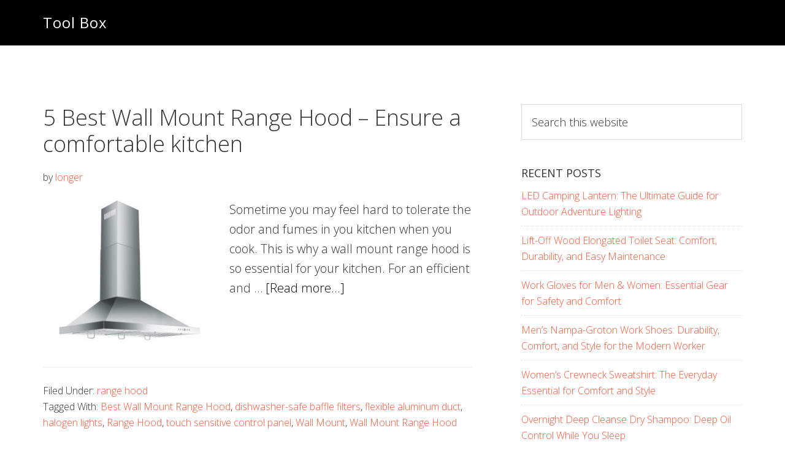

--- FILE ---
content_type: text/html; charset=UTF-8
request_url: https://www.tlbox.com/category/kitchen-dining/range-hood-kitchen-dining/
body_size: 44225
content:
<!DOCTYPE html>
<html lang="en-US">
<head >
<meta charset="UTF-8" />
<meta name="viewport" content="width=device-width, initial-scale=1" />
<meta name='robots' content='index, follow, max-image-preview:large, max-snippet:-1, max-video-preview:-1' />
	<style>img:is([sizes="auto" i], [sizes^="auto," i]) { contain-intrinsic-size: 3000px 1500px }</style>
	
	<!-- This site is optimized with the Yoast SEO plugin v25.0 - https://yoast.com/wordpress/plugins/seo/ -->
	<title>range hood Archives - Tool Box</title>
	<link rel="canonical" href="https://www.tlbox.com/category/kitchen-dining/range-hood-kitchen-dining/" />
	<link rel="next" href="https://www.tlbox.com/category/kitchen-dining/range-hood-kitchen-dining/page/2/" />
	<meta property="og:locale" content="en_US" />
	<meta property="og:type" content="article" />
	<meta property="og:title" content="range hood Archives - Tool Box" />
	<meta property="og:url" content="https://www.tlbox.com/category/kitchen-dining/range-hood-kitchen-dining/" />
	<meta property="og:site_name" content="Tool Box" />
	<meta name="twitter:card" content="summary_large_image" />
	<script type="application/ld+json" class="yoast-schema-graph">{"@context":"https://schema.org","@graph":[{"@type":"CollectionPage","@id":"https://www.tlbox.com/category/kitchen-dining/range-hood-kitchen-dining/","url":"https://www.tlbox.com/category/kitchen-dining/range-hood-kitchen-dining/","name":"range hood Archives - Tool Box","isPartOf":{"@id":"https://www.tlbox.com/#website"},"breadcrumb":{"@id":"https://www.tlbox.com/category/kitchen-dining/range-hood-kitchen-dining/#breadcrumb"},"inLanguage":"en-US"},{"@type":"BreadcrumbList","@id":"https://www.tlbox.com/category/kitchen-dining/range-hood-kitchen-dining/#breadcrumb","itemListElement":[{"@type":"ListItem","position":1,"name":"首页","item":"https://www.tlbox.com/"},{"@type":"ListItem","position":2,"name":"Kitchen &amp; Dining","item":"https://www.tlbox.com/category/kitchen-dining/"},{"@type":"ListItem","position":3,"name":"range hood"}]},{"@type":"WebSite","@id":"https://www.tlbox.com/#website","url":"https://www.tlbox.com/","name":"Tool Box","description":"","potentialAction":[{"@type":"SearchAction","target":{"@type":"EntryPoint","urlTemplate":"https://www.tlbox.com/?s={search_term_string}"},"query-input":{"@type":"PropertyValueSpecification","valueRequired":true,"valueName":"search_term_string"}}],"inLanguage":"en-US"}]}</script>
	<!-- / Yoast SEO plugin. -->


<link rel='dns-prefetch' href='//static.addtoany.com' />
<link rel='dns-prefetch' href='//www.tlbox.com' />
<link rel='dns-prefetch' href='//fonts.googleapis.com' />
<link rel='dns-prefetch' href='//maxcdn.bootstrapcdn.com' />
<link rel="alternate" type="application/rss+xml" title="Tool Box &raquo; Feed" href="https://www.tlbox.com/feed/" />
<link rel="alternate" type="application/rss+xml" title="Tool Box &raquo; Comments Feed" href="https://www.tlbox.com/comments/feed/" />
<link rel="alternate" type="application/rss+xml" title="Tool Box &raquo; range hood Category Feed" href="https://www.tlbox.com/category/kitchen-dining/range-hood-kitchen-dining/feed/" />
<script type="text/javascript">
/* <![CDATA[ */
window._wpemojiSettings = {"baseUrl":"https:\/\/s.w.org\/images\/core\/emoji\/16.0.1\/72x72\/","ext":".png","svgUrl":"https:\/\/s.w.org\/images\/core\/emoji\/16.0.1\/svg\/","svgExt":".svg","source":{"concatemoji":"https:\/\/www.tlbox.com\/wp-includes\/js\/wp-emoji-release.min.js?ver=6.8.3"}};
/*! This file is auto-generated */
!function(s,n){var o,i,e;function c(e){try{var t={supportTests:e,timestamp:(new Date).valueOf()};sessionStorage.setItem(o,JSON.stringify(t))}catch(e){}}function p(e,t,n){e.clearRect(0,0,e.canvas.width,e.canvas.height),e.fillText(t,0,0);var t=new Uint32Array(e.getImageData(0,0,e.canvas.width,e.canvas.height).data),a=(e.clearRect(0,0,e.canvas.width,e.canvas.height),e.fillText(n,0,0),new Uint32Array(e.getImageData(0,0,e.canvas.width,e.canvas.height).data));return t.every(function(e,t){return e===a[t]})}function u(e,t){e.clearRect(0,0,e.canvas.width,e.canvas.height),e.fillText(t,0,0);for(var n=e.getImageData(16,16,1,1),a=0;a<n.data.length;a++)if(0!==n.data[a])return!1;return!0}function f(e,t,n,a){switch(t){case"flag":return n(e,"\ud83c\udff3\ufe0f\u200d\u26a7\ufe0f","\ud83c\udff3\ufe0f\u200b\u26a7\ufe0f")?!1:!n(e,"\ud83c\udde8\ud83c\uddf6","\ud83c\udde8\u200b\ud83c\uddf6")&&!n(e,"\ud83c\udff4\udb40\udc67\udb40\udc62\udb40\udc65\udb40\udc6e\udb40\udc67\udb40\udc7f","\ud83c\udff4\u200b\udb40\udc67\u200b\udb40\udc62\u200b\udb40\udc65\u200b\udb40\udc6e\u200b\udb40\udc67\u200b\udb40\udc7f");case"emoji":return!a(e,"\ud83e\udedf")}return!1}function g(e,t,n,a){var r="undefined"!=typeof WorkerGlobalScope&&self instanceof WorkerGlobalScope?new OffscreenCanvas(300,150):s.createElement("canvas"),o=r.getContext("2d",{willReadFrequently:!0}),i=(o.textBaseline="top",o.font="600 32px Arial",{});return e.forEach(function(e){i[e]=t(o,e,n,a)}),i}function t(e){var t=s.createElement("script");t.src=e,t.defer=!0,s.head.appendChild(t)}"undefined"!=typeof Promise&&(o="wpEmojiSettingsSupports",i=["flag","emoji"],n.supports={everything:!0,everythingExceptFlag:!0},e=new Promise(function(e){s.addEventListener("DOMContentLoaded",e,{once:!0})}),new Promise(function(t){var n=function(){try{var e=JSON.parse(sessionStorage.getItem(o));if("object"==typeof e&&"number"==typeof e.timestamp&&(new Date).valueOf()<e.timestamp+604800&&"object"==typeof e.supportTests)return e.supportTests}catch(e){}return null}();if(!n){if("undefined"!=typeof Worker&&"undefined"!=typeof OffscreenCanvas&&"undefined"!=typeof URL&&URL.createObjectURL&&"undefined"!=typeof Blob)try{var e="postMessage("+g.toString()+"("+[JSON.stringify(i),f.toString(),p.toString(),u.toString()].join(",")+"));",a=new Blob([e],{type:"text/javascript"}),r=new Worker(URL.createObjectURL(a),{name:"wpTestEmojiSupports"});return void(r.onmessage=function(e){c(n=e.data),r.terminate(),t(n)})}catch(e){}c(n=g(i,f,p,u))}t(n)}).then(function(e){for(var t in e)n.supports[t]=e[t],n.supports.everything=n.supports.everything&&n.supports[t],"flag"!==t&&(n.supports.everythingExceptFlag=n.supports.everythingExceptFlag&&n.supports[t]);n.supports.everythingExceptFlag=n.supports.everythingExceptFlag&&!n.supports.flag,n.DOMReady=!1,n.readyCallback=function(){n.DOMReady=!0}}).then(function(){return e}).then(function(){var e;n.supports.everything||(n.readyCallback(),(e=n.source||{}).concatemoji?t(e.concatemoji):e.wpemoji&&e.twemoji&&(t(e.twemoji),t(e.wpemoji)))}))}((window,document),window._wpemojiSettings);
/* ]]> */
</script>
<link rel='stylesheet' id='usrStyle-css' href='https://www.tlbox.com/wp-content/plugins/universal-star-rating/css/style.css?ver=6.8.3' type='text/css' media='all' />
<link rel='stylesheet' id='aspire-pro-css' href='https://www.tlbox.com/wp-content/themes/aspire-pro/style.css?ver=1.1.3' type='text/css' media='all' />
<style id='wp-emoji-styles-inline-css' type='text/css'>

	img.wp-smiley, img.emoji {
		display: inline !important;
		border: none !important;
		box-shadow: none !important;
		height: 1em !important;
		width: 1em !important;
		margin: 0 0.07em !important;
		vertical-align: -0.1em !important;
		background: none !important;
		padding: 0 !important;
	}
</style>
<link rel='stylesheet' id='wp-block-library-css' href='https://www.tlbox.com/wp-includes/css/dist/block-library/style.min.css?ver=6.8.3' type='text/css' media='all' />
<style id='classic-theme-styles-inline-css' type='text/css'>
/*! This file is auto-generated */
.wp-block-button__link{color:#fff;background-color:#32373c;border-radius:9999px;box-shadow:none;text-decoration:none;padding:calc(.667em + 2px) calc(1.333em + 2px);font-size:1.125em}.wp-block-file__button{background:#32373c;color:#fff;text-decoration:none}
</style>
<style id='global-styles-inline-css' type='text/css'>
:root{--wp--preset--aspect-ratio--square: 1;--wp--preset--aspect-ratio--4-3: 4/3;--wp--preset--aspect-ratio--3-4: 3/4;--wp--preset--aspect-ratio--3-2: 3/2;--wp--preset--aspect-ratio--2-3: 2/3;--wp--preset--aspect-ratio--16-9: 16/9;--wp--preset--aspect-ratio--9-16: 9/16;--wp--preset--color--black: #000000;--wp--preset--color--cyan-bluish-gray: #abb8c3;--wp--preset--color--white: #ffffff;--wp--preset--color--pale-pink: #f78da7;--wp--preset--color--vivid-red: #cf2e2e;--wp--preset--color--luminous-vivid-orange: #ff6900;--wp--preset--color--luminous-vivid-amber: #fcb900;--wp--preset--color--light-green-cyan: #7bdcb5;--wp--preset--color--vivid-green-cyan: #00d084;--wp--preset--color--pale-cyan-blue: #8ed1fc;--wp--preset--color--vivid-cyan-blue: #0693e3;--wp--preset--color--vivid-purple: #9b51e0;--wp--preset--gradient--vivid-cyan-blue-to-vivid-purple: linear-gradient(135deg,rgba(6,147,227,1) 0%,rgb(155,81,224) 100%);--wp--preset--gradient--light-green-cyan-to-vivid-green-cyan: linear-gradient(135deg,rgb(122,220,180) 0%,rgb(0,208,130) 100%);--wp--preset--gradient--luminous-vivid-amber-to-luminous-vivid-orange: linear-gradient(135deg,rgba(252,185,0,1) 0%,rgba(255,105,0,1) 100%);--wp--preset--gradient--luminous-vivid-orange-to-vivid-red: linear-gradient(135deg,rgba(255,105,0,1) 0%,rgb(207,46,46) 100%);--wp--preset--gradient--very-light-gray-to-cyan-bluish-gray: linear-gradient(135deg,rgb(238,238,238) 0%,rgb(169,184,195) 100%);--wp--preset--gradient--cool-to-warm-spectrum: linear-gradient(135deg,rgb(74,234,220) 0%,rgb(151,120,209) 20%,rgb(207,42,186) 40%,rgb(238,44,130) 60%,rgb(251,105,98) 80%,rgb(254,248,76) 100%);--wp--preset--gradient--blush-light-purple: linear-gradient(135deg,rgb(255,206,236) 0%,rgb(152,150,240) 100%);--wp--preset--gradient--blush-bordeaux: linear-gradient(135deg,rgb(254,205,165) 0%,rgb(254,45,45) 50%,rgb(107,0,62) 100%);--wp--preset--gradient--luminous-dusk: linear-gradient(135deg,rgb(255,203,112) 0%,rgb(199,81,192) 50%,rgb(65,88,208) 100%);--wp--preset--gradient--pale-ocean: linear-gradient(135deg,rgb(255,245,203) 0%,rgb(182,227,212) 50%,rgb(51,167,181) 100%);--wp--preset--gradient--electric-grass: linear-gradient(135deg,rgb(202,248,128) 0%,rgb(113,206,126) 100%);--wp--preset--gradient--midnight: linear-gradient(135deg,rgb(2,3,129) 0%,rgb(40,116,252) 100%);--wp--preset--font-size--small: 13px;--wp--preset--font-size--medium: 20px;--wp--preset--font-size--large: 36px;--wp--preset--font-size--x-large: 42px;--wp--preset--spacing--20: 0.44rem;--wp--preset--spacing--30: 0.67rem;--wp--preset--spacing--40: 1rem;--wp--preset--spacing--50: 1.5rem;--wp--preset--spacing--60: 2.25rem;--wp--preset--spacing--70: 3.38rem;--wp--preset--spacing--80: 5.06rem;--wp--preset--shadow--natural: 6px 6px 9px rgba(0, 0, 0, 0.2);--wp--preset--shadow--deep: 12px 12px 50px rgba(0, 0, 0, 0.4);--wp--preset--shadow--sharp: 6px 6px 0px rgba(0, 0, 0, 0.2);--wp--preset--shadow--outlined: 6px 6px 0px -3px rgba(255, 255, 255, 1), 6px 6px rgba(0, 0, 0, 1);--wp--preset--shadow--crisp: 6px 6px 0px rgba(0, 0, 0, 1);}:where(.is-layout-flex){gap: 0.5em;}:where(.is-layout-grid){gap: 0.5em;}body .is-layout-flex{display: flex;}.is-layout-flex{flex-wrap: wrap;align-items: center;}.is-layout-flex > :is(*, div){margin: 0;}body .is-layout-grid{display: grid;}.is-layout-grid > :is(*, div){margin: 0;}:where(.wp-block-columns.is-layout-flex){gap: 2em;}:where(.wp-block-columns.is-layout-grid){gap: 2em;}:where(.wp-block-post-template.is-layout-flex){gap: 1.25em;}:where(.wp-block-post-template.is-layout-grid){gap: 1.25em;}.has-black-color{color: var(--wp--preset--color--black) !important;}.has-cyan-bluish-gray-color{color: var(--wp--preset--color--cyan-bluish-gray) !important;}.has-white-color{color: var(--wp--preset--color--white) !important;}.has-pale-pink-color{color: var(--wp--preset--color--pale-pink) !important;}.has-vivid-red-color{color: var(--wp--preset--color--vivid-red) !important;}.has-luminous-vivid-orange-color{color: var(--wp--preset--color--luminous-vivid-orange) !important;}.has-luminous-vivid-amber-color{color: var(--wp--preset--color--luminous-vivid-amber) !important;}.has-light-green-cyan-color{color: var(--wp--preset--color--light-green-cyan) !important;}.has-vivid-green-cyan-color{color: var(--wp--preset--color--vivid-green-cyan) !important;}.has-pale-cyan-blue-color{color: var(--wp--preset--color--pale-cyan-blue) !important;}.has-vivid-cyan-blue-color{color: var(--wp--preset--color--vivid-cyan-blue) !important;}.has-vivid-purple-color{color: var(--wp--preset--color--vivid-purple) !important;}.has-black-background-color{background-color: var(--wp--preset--color--black) !important;}.has-cyan-bluish-gray-background-color{background-color: var(--wp--preset--color--cyan-bluish-gray) !important;}.has-white-background-color{background-color: var(--wp--preset--color--white) !important;}.has-pale-pink-background-color{background-color: var(--wp--preset--color--pale-pink) !important;}.has-vivid-red-background-color{background-color: var(--wp--preset--color--vivid-red) !important;}.has-luminous-vivid-orange-background-color{background-color: var(--wp--preset--color--luminous-vivid-orange) !important;}.has-luminous-vivid-amber-background-color{background-color: var(--wp--preset--color--luminous-vivid-amber) !important;}.has-light-green-cyan-background-color{background-color: var(--wp--preset--color--light-green-cyan) !important;}.has-vivid-green-cyan-background-color{background-color: var(--wp--preset--color--vivid-green-cyan) !important;}.has-pale-cyan-blue-background-color{background-color: var(--wp--preset--color--pale-cyan-blue) !important;}.has-vivid-cyan-blue-background-color{background-color: var(--wp--preset--color--vivid-cyan-blue) !important;}.has-vivid-purple-background-color{background-color: var(--wp--preset--color--vivid-purple) !important;}.has-black-border-color{border-color: var(--wp--preset--color--black) !important;}.has-cyan-bluish-gray-border-color{border-color: var(--wp--preset--color--cyan-bluish-gray) !important;}.has-white-border-color{border-color: var(--wp--preset--color--white) !important;}.has-pale-pink-border-color{border-color: var(--wp--preset--color--pale-pink) !important;}.has-vivid-red-border-color{border-color: var(--wp--preset--color--vivid-red) !important;}.has-luminous-vivid-orange-border-color{border-color: var(--wp--preset--color--luminous-vivid-orange) !important;}.has-luminous-vivid-amber-border-color{border-color: var(--wp--preset--color--luminous-vivid-amber) !important;}.has-light-green-cyan-border-color{border-color: var(--wp--preset--color--light-green-cyan) !important;}.has-vivid-green-cyan-border-color{border-color: var(--wp--preset--color--vivid-green-cyan) !important;}.has-pale-cyan-blue-border-color{border-color: var(--wp--preset--color--pale-cyan-blue) !important;}.has-vivid-cyan-blue-border-color{border-color: var(--wp--preset--color--vivid-cyan-blue) !important;}.has-vivid-purple-border-color{border-color: var(--wp--preset--color--vivid-purple) !important;}.has-vivid-cyan-blue-to-vivid-purple-gradient-background{background: var(--wp--preset--gradient--vivid-cyan-blue-to-vivid-purple) !important;}.has-light-green-cyan-to-vivid-green-cyan-gradient-background{background: var(--wp--preset--gradient--light-green-cyan-to-vivid-green-cyan) !important;}.has-luminous-vivid-amber-to-luminous-vivid-orange-gradient-background{background: var(--wp--preset--gradient--luminous-vivid-amber-to-luminous-vivid-orange) !important;}.has-luminous-vivid-orange-to-vivid-red-gradient-background{background: var(--wp--preset--gradient--luminous-vivid-orange-to-vivid-red) !important;}.has-very-light-gray-to-cyan-bluish-gray-gradient-background{background: var(--wp--preset--gradient--very-light-gray-to-cyan-bluish-gray) !important;}.has-cool-to-warm-spectrum-gradient-background{background: var(--wp--preset--gradient--cool-to-warm-spectrum) !important;}.has-blush-light-purple-gradient-background{background: var(--wp--preset--gradient--blush-light-purple) !important;}.has-blush-bordeaux-gradient-background{background: var(--wp--preset--gradient--blush-bordeaux) !important;}.has-luminous-dusk-gradient-background{background: var(--wp--preset--gradient--luminous-dusk) !important;}.has-pale-ocean-gradient-background{background: var(--wp--preset--gradient--pale-ocean) !important;}.has-electric-grass-gradient-background{background: var(--wp--preset--gradient--electric-grass) !important;}.has-midnight-gradient-background{background: var(--wp--preset--gradient--midnight) !important;}.has-small-font-size{font-size: var(--wp--preset--font-size--small) !important;}.has-medium-font-size{font-size: var(--wp--preset--font-size--medium) !important;}.has-large-font-size{font-size: var(--wp--preset--font-size--large) !important;}.has-x-large-font-size{font-size: var(--wp--preset--font-size--x-large) !important;}
:where(.wp-block-post-template.is-layout-flex){gap: 1.25em;}:where(.wp-block-post-template.is-layout-grid){gap: 1.25em;}
:where(.wp-block-columns.is-layout-flex){gap: 2em;}:where(.wp-block-columns.is-layout-grid){gap: 2em;}
:root :where(.wp-block-pullquote){font-size: 1.5em;line-height: 1.6;}
</style>
<link rel='stylesheet' id='toc-screen-css' href='https://www.tlbox.com/wp-content/plugins/table-of-contents-plus/screen.min.css?ver=2411.1' type='text/css' media='all' />
<link rel='stylesheet' id='google-fonts-css' href='//fonts.googleapis.com/css?family=Open+Sans%3A300%2C400%2C600%2C700&#038;ver=1.1.3' type='text/css' media='all' />
<link rel='stylesheet' id='dashicons-css' href='https://www.tlbox.com/wp-includes/css/dashicons.min.css?ver=6.8.3' type='text/css' media='all' />
<link rel='stylesheet' id='font-awesome-css' href='https://maxcdn.bootstrapcdn.com/font-awesome/4.5.0/css/font-awesome.min.css?ver=4.5.0' type='text/css' media='all' />
<link rel='stylesheet' id='simple-social-icons-font-css' href='https://www.tlbox.com/wp-content/plugins/simple-social-icons/css/style.css?ver=3.0.2' type='text/css' media='all' />
<link rel='stylesheet' id='wp-pagenavi-css' href='https://www.tlbox.com/wp-content/plugins/wp-pagenavi/pagenavi-css.css?ver=2.70' type='text/css' media='all' />
<link rel='stylesheet' id='tablepress-default-css' href='https://www.tlbox.com/wp-content/tablepress-combined.min.css?ver=10' type='text/css' media='all' />
<link rel='stylesheet' id='gca-column-styles-css' href='https://www.tlbox.com/wp-content/plugins/genesis-columns-advanced/css/gca-column-styles.css?ver=6.8.3' type='text/css' media='all' />
<link rel='stylesheet' id='aawp-styles-css' href='https://www.tlbox.com/wp-content/plugins/aawp/public/assets/css/styles.min.css?ver=3.14.3' type='text/css' media='all' />
<link rel='stylesheet' id='addtoany-css' href='https://www.tlbox.com/wp-content/plugins/add-to-any/addtoany.min.css?ver=1.16' type='text/css' media='all' />
<script type="text/javascript" id="addtoany-core-js-before">
/* <![CDATA[ */
window.a2a_config=window.a2a_config||{};a2a_config.callbacks=[];a2a_config.overlays=[];a2a_config.templates={};
/* ]]> */
</script>
<script type="text/javascript" defer src="https://static.addtoany.com/menu/page.js" id="addtoany-core-js"></script>
<script type="text/javascript" src="https://www.tlbox.com/wp-includes/js/jquery/jquery.min.js?ver=3.7.1" id="jquery-core-js"></script>
<script type="text/javascript" src="https://www.tlbox.com/wp-includes/js/jquery/jquery-migrate.min.js?ver=3.4.1" id="jquery-migrate-js"></script>
<script type="text/javascript" defer src="https://www.tlbox.com/wp-content/plugins/add-to-any/addtoany.min.js?ver=1.1" id="addtoany-jquery-js"></script>
<script type="text/javascript" src="https://www.tlbox.com/wp-content/themes/aspire-pro/js/global.js?ver=1.0.0" id="aspire-global-js"></script>
<link rel="https://api.w.org/" href="https://www.tlbox.com/wp-json/" /><link rel="alternate" title="JSON" type="application/json" href="https://www.tlbox.com/wp-json/wp/v2/categories/1340" /><link rel="EditURI" type="application/rsd+xml" title="RSD" href="https://www.tlbox.com/xmlrpc.php?rsd" />
<meta name="generator" content="WordPress 6.8.3" />
<style type="text/css">.aawp .aawp-tb__row--highlight{background-color:#256aaf;}.aawp .aawp-tb__row--highlight{color:#256aaf;}.aawp .aawp-tb__row--highlight a{color:#256aaf;}</style><link rel="icon" href="https://www.tlbox.com/wp-content/themes/aspire-pro/images/favicon.ico" />
		<style type="text/css" id="wp-custom-css">
			.featured-image{
		display: none;
	}
/*
 h2 a {
    color: #333;
    text-decoration: none;
}*/
h3 a {
    color: #333;
    text-decoration: none;
}
.entry-content a {
    color: #000;
    text-decoration: none;
}

/*
 h2 a, h3 a {
    color: #2e58a6;
    text-decoration: none;
}
*/
		</style>
		</head>
<body class="archive category category-range-hood-kitchen-dining category-1340 wp-theme-genesis wp-child-theme-aspire-pro aawp-custom header-full-width content-sidebar genesis-breadcrumbs-hidden genesis-footer-widgets-visible"><div class="site-container"><ul class="genesis-skip-link"><li><a href="#genesis-content" class="screen-reader-shortcut"> Skip to main content</a></li><li><a href="#genesis-sidebar-primary" class="screen-reader-shortcut"> Skip to primary sidebar</a></li><li><a href="#genesis-footer-widgets" class="screen-reader-shortcut"> Skip to footer</a></li></ul><header class="site-header"><div class="wrap"><div class="title-area"><p class="site-title"><a href="https://www.tlbox.com/">Tool Box</a></p></div></div></header><div class="site-inner"><div class="content-sidebar-wrap"><main class="content" id="genesis-content"><article class="post-12712 post type-post status-publish format-standard category-range-hood-kitchen-dining tag-best-wall-mount-range-hood tag-dishwasher-safe-baffle-filters tag-flexible-aluminum-duct tag-halogen-lights tag-range-hood tag-touch-sensitive-control-panel tag-wall-mount tag-wall-mount-range-hood entry has-post-thumbnail" aria-label="5 Best Wall Mount Range Hood &#8211; Ensure a comfortable kitchen"><header class="entry-header"><h2 class="entry-title"><a class="entry-title-link" rel="bookmark" href="https://www.tlbox.com/kitchen-dining/range-hood-kitchen-dining/5-best-wall-mount-range-hood-ensure-a-comfortable-kitchen/">5 Best Wall Mount Range Hood &#8211; Ensure a comfortable kitchen</a></h2>
<p class="entry-meta"> by <span class="entry-author"><a href="https://www.tlbox.com/author/longer/" class="entry-author-link" rel="author"><span class="entry-author-name">longer</span></a></span>  </p></header><div class="entry-content"><a class="entry-image-link" href="https://www.tlbox.com/kitchen-dining/range-hood-kitchen-dining/5-best-wall-mount-range-hood-ensure-a-comfortable-kitchen/" aria-hidden="true" tabindex="-1"><img width="280" height="248" src="https://www.tlbox.com/wp-content/uploads/2014/04/Z-Line-ZLKB36-300x266.jpg" class="alignleft post-image entry-image" alt="" decoding="async" srcset="https://www.tlbox.com/wp-content/uploads/2014/04/Z-Line-ZLKB36-300x266.jpg 300w, https://www.tlbox.com/wp-content/uploads/2014/04/Z-Line-ZLKB36-1024x910.jpg 1024w, https://www.tlbox.com/wp-content/uploads/2014/04/Z-Line-ZLKB36-624x554.jpg 624w, https://www.tlbox.com/wp-content/uploads/2014/04/Z-Line-ZLKB36.jpg 1500w" sizes="(max-width: 280px) 100vw, 280px" /></a><p>Sometime you may feel hard to tolerate the odor and fumes in you kitchen when you cook. This is why a wall mount range hood is so essential for your kitchen. For an efficient and &#x02026; <a href="https://www.tlbox.com/kitchen-dining/range-hood-kitchen-dining/5-best-wall-mount-range-hood-ensure-a-comfortable-kitchen/" class="more-link">[Read more...] <span class="screen-reader-text">about 5 Best Wall Mount Range Hood &#8211; Ensure a comfortable kitchen</span></a></p></div><footer class="entry-footer"><p class="entry-meta"><span class="entry-categories">Filed Under: <a href="https://www.tlbox.com/category/kitchen-dining/range-hood-kitchen-dining/" rel="category tag">range hood</a></span> <span class="entry-tags">Tagged With: <a href="https://www.tlbox.com/tag/best-wall-mount-range-hood/" rel="tag">Best Wall Mount Range Hood</a>, <a href="https://www.tlbox.com/tag/dishwasher-safe-baffle-filters/" rel="tag">dishwasher-safe baffle filters</a>, <a href="https://www.tlbox.com/tag/flexible-aluminum-duct/" rel="tag">flexible aluminum duct</a>, <a href="https://www.tlbox.com/tag/halogen-lights/" rel="tag">halogen lights</a>, <a href="https://www.tlbox.com/tag/range-hood/" rel="tag">Range Hood</a>, <a href="https://www.tlbox.com/tag/touch-sensitive-control-panel/" rel="tag">touch sensitive control panel</a>, <a href="https://www.tlbox.com/tag/wall-mount/" rel="tag">Wall Mount</a>, <a href="https://www.tlbox.com/tag/wall-mount-range-hood/" rel="tag">Wall Mount Range Hood</a></span></p></footer></article><article class="post-12703 post type-post status-publish format-standard category-range-hood-kitchen-dining tag-best-under-cabinet-range-hood tag-dishwasher-safe-baffle-filter tag-dual-motor-fan-operation tag-heat-sentry tag-infinite-speed-motor-control tag-range-hood tag-under-cabinet tag-under-cabinet-range-hood entry has-post-thumbnail" aria-label="5 Best Under Cabinet Range Hood &#8211; Your kitchen deserve one"><header class="entry-header"><h2 class="entry-title"><a class="entry-title-link" rel="bookmark" href="https://www.tlbox.com/kitchen-dining/range-hood-kitchen-dining/5-best-under-cabinet-range-hood-your-kitchen-deserve-one/">5 Best Under Cabinet Range Hood &#8211; Your kitchen deserve one</a></h2>
<p class="entry-meta"> by <span class="entry-author"><a href="https://www.tlbox.com/author/longer/" class="entry-author-link" rel="author"><span class="entry-author-name">longer</span></a></span>  </p></header><div class="entry-content"><a class="entry-image-link" href="https://www.tlbox.com/kitchen-dining/range-hood-kitchen-dining/5-best-under-cabinet-range-hood-your-kitchen-deserve-one/" aria-hidden="true" tabindex="-1"><img width="280" height="208" src="https://www.tlbox.com/wp-content/uploads/2014/04/Golden-Vantage-30-Under-Cabinet-300x223.jpg" class="alignleft post-image entry-image" alt="" decoding="async" loading="lazy" srcset="https://www.tlbox.com/wp-content/uploads/2014/04/Golden-Vantage-30-Under-Cabinet-300x223.jpg 300w, https://www.tlbox.com/wp-content/uploads/2014/04/Golden-Vantage-30-Under-Cabinet.jpg 500w" sizes="auto, (max-width: 280px) 100vw, 280px" /></a><p>Make your kitchen more comfortable and healthier without odors and pollutant with a under cabinet range hood. For a contemporary and functional range hood, you don’t need to look &#x02026; <a href="https://www.tlbox.com/kitchen-dining/range-hood-kitchen-dining/5-best-under-cabinet-range-hood-your-kitchen-deserve-one/" class="more-link">[Read more...] <span class="screen-reader-text">about 5 Best Under Cabinet Range Hood &#8211; Your kitchen deserve one</span></a></p></div><footer class="entry-footer"><p class="entry-meta"><span class="entry-categories">Filed Under: <a href="https://www.tlbox.com/category/kitchen-dining/range-hood-kitchen-dining/" rel="category tag">range hood</a></span> <span class="entry-tags">Tagged With: <a href="https://www.tlbox.com/tag/best-under-cabinet-range-hood/" rel="tag">Best Under Cabinet Range Hood</a>, <a href="https://www.tlbox.com/tag/dishwasher-safe-baffle-filter/" rel="tag">dishwasher safe baffle filter</a>, <a href="https://www.tlbox.com/tag/dual-motor-fan-operation/" rel="tag">dual motor fan operation</a>, <a href="https://www.tlbox.com/tag/heat-sentry/" rel="tag">Heat Sentry™</a>, <a href="https://www.tlbox.com/tag/infinite-speed-motor-control/" rel="tag">infinite speed motor control</a>, <a href="https://www.tlbox.com/tag/range-hood/" rel="tag">Range Hood</a>, <a href="https://www.tlbox.com/tag/under-cabinet/" rel="tag">Under Cabinet</a>, <a href="https://www.tlbox.com/tag/under-cabinet-range-hood/" rel="tag">Under Cabinet Range Hood</a></span></p></footer></article><article class="post-12591 post type-post status-publish format-standard category-range-hood-kitchen-dining tag-antimicrobial-coating tag-best-hight-performance-broan-range-hood tag-broan-range-hood tag-dishwasher-safe-filters tag-heat-sentry tag-hight-performance-broan-range-hood tag-range-hood tag-variable-speed-control entry has-post-thumbnail" aria-label="5 Best Hight Performance Broan Range Hood &#8211; No more odors and smokes in your kitchen"><header class="entry-header"><h2 class="entry-title"><a class="entry-title-link" rel="bookmark" href="https://www.tlbox.com/kitchen-dining/range-hood-kitchen-dining/5-best-hight-performance-broan-range-hood-no-more-odors-and-smokes-in-your-kitchen/">5 Best Hight Performance Broan Range Hood &#8211; No more odors and smokes in your kitchen</a></h2>
<p class="entry-meta"> by <span class="entry-author"><a href="https://www.tlbox.com/author/longer/" class="entry-author-link" rel="author"><span class="entry-author-name">longer</span></a></span>  </p></header><div class="entry-content"><a class="entry-image-link" href="https://www.tlbox.com/kitchen-dining/range-hood-kitchen-dining/5-best-hight-performance-broan-range-hood-no-more-odors-and-smokes-in-your-kitchen/" aria-hidden="true" tabindex="-1"><img width="280" height="280" src="https://www.tlbox.com/wp-content/uploads/2014/04/Broan-QS130SS-Allure-Range-Hood-300x300.jpg" class="alignleft post-image entry-image" alt="" decoding="async" loading="lazy" srcset="https://www.tlbox.com/wp-content/uploads/2014/04/Broan-QS130SS-Allure-Range-Hood-300x300.jpg 300w, https://www.tlbox.com/wp-content/uploads/2014/04/Broan-QS130SS-Allure-Range-Hood-150x150.jpg 150w, https://www.tlbox.com/wp-content/uploads/2014/04/Broan-QS130SS-Allure-Range-Hood.jpg 500w" sizes="auto, (max-width: 280px) 100vw, 280px" /></a><p>Broan range hoods efficiently trap and eliminate kitchen odors and pollutants, ensuring more comfortable kitchen for you to make meals. Packed with great features that will leave &#x02026; <a href="https://www.tlbox.com/kitchen-dining/range-hood-kitchen-dining/5-best-hight-performance-broan-range-hood-no-more-odors-and-smokes-in-your-kitchen/" class="more-link">[Read more...] <span class="screen-reader-text">about 5 Best Hight Performance Broan Range Hood &#8211; No more odors and smokes in your kitchen</span></a></p></div><footer class="entry-footer"><p class="entry-meta"><span class="entry-categories">Filed Under: <a href="https://www.tlbox.com/category/kitchen-dining/range-hood-kitchen-dining/" rel="category tag">range hood</a></span> <span class="entry-tags">Tagged With: <a href="https://www.tlbox.com/tag/antimicrobial-coating/" rel="tag">antimicrobial coating</a>, <a href="https://www.tlbox.com/tag/best-hight-performance-broan-range-hood/" rel="tag">Best Hight Performance Broan Range Hood</a>, <a href="https://www.tlbox.com/tag/broan-range-hood/" rel="tag">Broan Range Hood</a>, <a href="https://www.tlbox.com/tag/dishwasher-safe-filters/" rel="tag">dishwasher-safe filters</a>, <a href="https://www.tlbox.com/tag/heat-sentry/" rel="tag">Heat Sentry™</a>, <a href="https://www.tlbox.com/tag/hight-performance-broan-range-hood/" rel="tag">Hight Performance Broan Range Hood</a>, <a href="https://www.tlbox.com/tag/range-hood/" rel="tag">Range Hood</a>, <a href="https://www.tlbox.com/tag/variable-speed-control/" rel="tag">variable speed control</a></span></p></footer></article><article class="post-12497 post type-post status-publish format-standard category-range-hood-kitchen-dining tag-affordable-broan-range-hood tag-best-affordable-broan-range-hood tag-broan tag-broan-range-hood tag-dishwasher-safe-filters tag-enclosed-light tag-powder-coated-silver-finish tag-range-hood tag-rocker-type-fan entry has-post-thumbnail" aria-label="5 Best Affordable Broan Range Hood &#8211; Functional, durable and affordable solution to any kitchen"><header class="entry-header"><h2 class="entry-title"><a class="entry-title-link" rel="bookmark" href="https://www.tlbox.com/kitchen-dining/range-hood-kitchen-dining/5-best-affordable-broan-range-hood-functional-durable-and-affordable-solution-to-any-kitchen/">5 Best Affordable Broan Range Hood &#8211; Functional, durable and affordable solution to any kitchen</a></h2>
<p class="entry-meta"> by <span class="entry-author"><a href="https://www.tlbox.com/author/longer/" class="entry-author-link" rel="author"><span class="entry-author-name">longer</span></a></span>  </p></header><div class="entry-content"><a class="entry-image-link" href="https://www.tlbox.com/kitchen-dining/range-hood-kitchen-dining/5-best-affordable-broan-range-hood-functional-durable-and-affordable-solution-to-any-kitchen/" aria-hidden="true" tabindex="-1"><img width="280" height="67" src="https://www.tlbox.com/wp-content/uploads/2014/04/318ltEoezUL.jpgBroan-413004-300x72.jpg" class="alignleft post-image entry-image" alt="" decoding="async" loading="lazy" srcset="https://www.tlbox.com/wp-content/uploads/2014/04/318ltEoezUL.jpgBroan-413004-300x72.jpg 300w, https://www.tlbox.com/wp-content/uploads/2014/04/318ltEoezUL.jpgBroan-413004.jpg 500w" sizes="auto, (max-width: 280px) 100vw, 280px" /></a><p>We all know Broan is a reliable brand and has produced a wide range of range hoods to suit the needs of customers. The following five Broan range hoods are effective, durable and &#x02026; <a href="https://www.tlbox.com/kitchen-dining/range-hood-kitchen-dining/5-best-affordable-broan-range-hood-functional-durable-and-affordable-solution-to-any-kitchen/" class="more-link">[Read more...] <span class="screen-reader-text">about 5 Best Affordable Broan Range Hood &#8211; Functional, durable and affordable solution to any kitchen</span></a></p></div><footer class="entry-footer"><p class="entry-meta"><span class="entry-categories">Filed Under: <a href="https://www.tlbox.com/category/kitchen-dining/range-hood-kitchen-dining/" rel="category tag">range hood</a></span> <span class="entry-tags">Tagged With: <a href="https://www.tlbox.com/tag/affordable-broan-range-hood/" rel="tag">Affordable Broan Range Hood</a>, <a href="https://www.tlbox.com/tag/best-affordable-broan-range-hood/" rel="tag">Best Affordable Broan Range Hood</a>, <a href="https://www.tlbox.com/tag/broan/" rel="tag">Broan</a>, <a href="https://www.tlbox.com/tag/broan-range-hood/" rel="tag">Broan Range Hood</a>, <a href="https://www.tlbox.com/tag/dishwasher-safe-filters/" rel="tag">dishwasher-safe filters</a>, <a href="https://www.tlbox.com/tag/enclosed-light/" rel="tag">enclosed light</a>, <a href="https://www.tlbox.com/tag/powder-coated-silver-finish/" rel="tag">powder-coated silver finish</a>, <a href="https://www.tlbox.com/tag/range-hood/" rel="tag">Range Hood</a>, <a href="https://www.tlbox.com/tag/rocker-type-fan/" rel="tag">rocker-type fan</a></span></p></footer></article><article class="post-5605 post type-post status-publish format-standard category-range-hood-kitchen-dining tag-best-range-hood tag-range-hood tag-stainless-steel-range-hood entry has-post-thumbnail" aria-label="5 Best Range Hood &#8211; No smoke and odors any more"><header class="entry-header"><h2 class="entry-title"><a class="entry-title-link" rel="bookmark" href="https://www.tlbox.com/kitchen-dining/range-hood-kitchen-dining/5-best-range-hood-no-smoke-and-odors-any-more/">5 Best Range Hood &#8211; No smoke and odors any more</a></h2>
<p class="entry-meta"> by <span class="entry-author"><a href="https://www.tlbox.com/author/longer/" class="entry-author-link" rel="author"><span class="entry-author-name">longer</span></a></span>  </p></header><div class="entry-content"><a class="entry-image-link" href="https://www.tlbox.com/kitchen-dining/range-hood-kitchen-dining/5-best-range-hood-no-smoke-and-odors-any-more/" aria-hidden="true" tabindex="-1"><img width="280" height="280" src="https://www.tlbox.com/wp-content/uploads/2013/11/Zephyr-AK1136B-Black-Breeze-300x300.jpg" class="alignleft post-image entry-image" alt="" decoding="async" loading="lazy" srcset="https://www.tlbox.com/wp-content/uploads/2013/11/Zephyr-AK1136B-Black-Breeze-300x300.jpg 300w, https://www.tlbox.com/wp-content/uploads/2013/11/Zephyr-AK1136B-Black-Breeze-150x150.jpg 150w, https://www.tlbox.com/wp-content/uploads/2013/11/Zephyr-AK1136B-Black-Breeze.jpg 369w" sizes="auto, (max-width: 280px) 100vw, 280px" /></a><p>A range hood is an appliance that is able to enhance the attractiveness of the room. These stuff come in hundreds of different styles and custom designs, making it easy for them to &#x02026; <a href="https://www.tlbox.com/kitchen-dining/range-hood-kitchen-dining/5-best-range-hood-no-smoke-and-odors-any-more/" class="more-link">[Read more...] <span class="screen-reader-text">about 5 Best Range Hood &#8211; No smoke and odors any more</span></a></p></div><footer class="entry-footer"><p class="entry-meta"><span class="entry-categories">Filed Under: <a href="https://www.tlbox.com/category/kitchen-dining/range-hood-kitchen-dining/" rel="category tag">range hood</a></span> <span class="entry-tags">Tagged With: <a href="https://www.tlbox.com/tag/best-range-hood/" rel="tag">Best Range Hood</a>, <a href="https://www.tlbox.com/tag/range-hood/" rel="tag">Range Hood</a>, <a href="https://www.tlbox.com/tag/stainless-steel-range-hood/" rel="tag">Stainless Steel Range Hood</a></span></p></footer></article><article class="post-3644 post type-post status-publish format-standard category-range-hood-kitchen-dining tag-best-proline-range-hood tag-proline tag-proline-range-hood tag-range-hood entry has-post-thumbnail" aria-label="5 Best Proline Range Hood"><header class="entry-header"><h2 class="entry-title"><a class="entry-title-link" rel="bookmark" href="https://www.tlbox.com/kitchen-dining/range-hood-kitchen-dining/5-best-proline-range-hood/">5 Best Proline Range Hood</a></h2>
<p class="entry-meta"> by <span class="entry-author"><a href="https://www.tlbox.com/author/longer/" class="entry-author-link" rel="author"><span class="entry-author-name">longer</span></a></span>  </p></header><div class="entry-content"><a class="entry-image-link" href="https://www.tlbox.com/kitchen-dining/range-hood-kitchen-dining/5-best-proline-range-hood/" aria-hidden="true" tabindex="-1"><img width="280" height="280" src="https://www.tlbox.com/wp-content/uploads/2013/09/Proline-48-Professional-Wall-Hood-300x300.jpg" class="alignleft post-image entry-image" alt="" decoding="async" loading="lazy" srcset="https://www.tlbox.com/wp-content/uploads/2013/09/Proline-48-Professional-Wall-Hood-300x300.jpg 300w, https://www.tlbox.com/wp-content/uploads/2013/09/Proline-48-Professional-Wall-Hood-150x150.jpg 150w, https://www.tlbox.com/wp-content/uploads/2013/09/Proline-48-Professional-Wall-Hood.jpg 500w" sizes="auto, (max-width: 280px) 100vw, 280px" /></a><p>The ProLine models are made to go head to head with Viking, Wolf or any other brand and win hands down in side by side comparison for value, application, flexibility and &#x02026; <a href="https://www.tlbox.com/kitchen-dining/range-hood-kitchen-dining/5-best-proline-range-hood/" class="more-link">[Read more...] <span class="screen-reader-text">about 5 Best Proline Range Hood</span></a></p></div><footer class="entry-footer"><p class="entry-meta"><span class="entry-categories">Filed Under: <a href="https://www.tlbox.com/category/kitchen-dining/range-hood-kitchen-dining/" rel="category tag">range hood</a></span> <span class="entry-tags">Tagged With: <a href="https://www.tlbox.com/tag/best-proline-range-hood/" rel="tag">Best Proline Range Hood</a>, <a href="https://www.tlbox.com/tag/proline/" rel="tag">Proline</a>, <a href="https://www.tlbox.com/tag/proline-range-hood/" rel="tag">Proline Range Hood</a>, <a href="https://www.tlbox.com/tag/range-hood/" rel="tag">Range Hood</a></span></p></footer></article><article class="post-3634 post type-post status-publish format-standard category-range-hood-kitchen-dining tag-best-kobe-range-hood tag-kobe tag-kobe-range-hood tag-range-hood entry has-post-thumbnail" aria-label="5 Best Kobe Range Hood For A Better Life"><header class="entry-header"><h2 class="entry-title"><a class="entry-title-link" rel="bookmark" href="https://www.tlbox.com/kitchen-dining/range-hood-kitchen-dining/5-best-kobe-range-hood-for-a-better-life/">5 Best Kobe Range Hood For A Better Life</a></h2>
<p class="entry-meta"> by <span class="entry-author"><a href="https://www.tlbox.com/author/longer/" class="entry-author-link" rel="author"><span class="entry-author-name">longer</span></a></span>  </p></header><div class="entry-content"><a class="entry-image-link" href="https://www.tlbox.com/kitchen-dining/range-hood-kitchen-dining/5-best-kobe-range-hood-for-a-better-life/" aria-hidden="true" tabindex="-1"><img width="280" height="280" src="https://www.tlbox.com/wp-content/uploads/2013/09/KOBE-Range-Hoods-CHX2030PVS-OL-KOBE-300x300.jpg" class="alignleft post-image entry-image" alt="" decoding="async" loading="lazy" srcset="https://www.tlbox.com/wp-content/uploads/2013/09/KOBE-Range-Hoods-CHX2030PVS-OL-KOBE-300x300.jpg 300w, https://www.tlbox.com/wp-content/uploads/2013/09/KOBE-Range-Hoods-CHX2030PVS-OL-KOBE-150x150.jpg 150w, https://www.tlbox.com/wp-content/uploads/2013/09/KOBE-Range-Hoods-CHX2030PVS-OL-KOBE-624x624.jpg 624w, https://www.tlbox.com/wp-content/uploads/2013/09/KOBE-Range-Hoods-CHX2030PVS-OL-KOBE.jpg 1000w" sizes="auto, (max-width: 280px) 100vw, 280px" /></a><p>KOBE Range Hoods' goal is to design range hoods that are not only functional but looks appealing at a reasonable price. The result of our extensive research and development is a &#x02026; <a href="https://www.tlbox.com/kitchen-dining/range-hood-kitchen-dining/5-best-kobe-range-hood-for-a-better-life/" class="more-link">[Read more...] <span class="screen-reader-text">about 5 Best Kobe Range Hood For A Better Life</span></a></p></div><footer class="entry-footer"><p class="entry-meta"><span class="entry-categories">Filed Under: <a href="https://www.tlbox.com/category/kitchen-dining/range-hood-kitchen-dining/" rel="category tag">range hood</a></span> <span class="entry-tags">Tagged With: <a href="https://www.tlbox.com/tag/best-kobe-range-hood/" rel="tag">Best Kobe Range Hood</a>, <a href="https://www.tlbox.com/tag/kobe/" rel="tag">Kobe</a>, <a href="https://www.tlbox.com/tag/kobe-range-hood/" rel="tag">Kobe Range Hood</a>, <a href="https://www.tlbox.com/tag/range-hood/" rel="tag">Range Hood</a></span></p></footer></article><article class="post-3627 post type-post status-publish format-standard category-range-hood-kitchen-dining tag-best-ductless-range-hood tag-ductless tag-ductless-range-hood tag-range-hood entry has-post-thumbnail" aria-label="5 Best Ductless Range Hood &#8211; Easy connecting"><header class="entry-header"><h2 class="entry-title"><a class="entry-title-link" rel="bookmark" href="https://www.tlbox.com/kitchen-dining/range-hood-kitchen-dining/5-best-ductless-range-hood-easy-connecting/">5 Best Ductless Range Hood &#8211; Easy connecting</a></h2>
<p class="entry-meta"> by <span class="entry-author"><a href="https://www.tlbox.com/author/longer/" class="entry-author-link" rel="author"><span class="entry-author-name">longer</span></a></span>  </p></header><div class="entry-content"><a class="entry-image-link" href="https://www.tlbox.com/kitchen-dining/range-hood-kitchen-dining/5-best-ductless-range-hood-easy-connecting/" aria-hidden="true" tabindex="-1"><img width="280" height="280" src="https://www.tlbox.com/wp-content/uploads/2013/09/Broan-QS130SS-Allure-Range-Hood1-300x300.jpg" class="alignleft post-image entry-image" alt="" decoding="async" loading="lazy" srcset="https://www.tlbox.com/wp-content/uploads/2013/09/Broan-QS130SS-Allure-Range-Hood1-300x300.jpg 300w, https://www.tlbox.com/wp-content/uploads/2013/09/Broan-QS130SS-Allure-Range-Hood1-150x150.jpg 150w, https://www.tlbox.com/wp-content/uploads/2013/09/Broan-QS130SS-Allure-Range-Hood1.jpg 500w" sizes="auto, (max-width: 280px) 100vw, 280px" /></a><p>There are five kinds of ductless range hoods for your picking up. They are efficient, durable, versatile, and they offer an excellent work. With its powerful filter, you have no &#x02026; <a href="https://www.tlbox.com/kitchen-dining/range-hood-kitchen-dining/5-best-ductless-range-hood-easy-connecting/" class="more-link">[Read more...] <span class="screen-reader-text">about 5 Best Ductless Range Hood &#8211; Easy connecting</span></a></p></div><footer class="entry-footer"><p class="entry-meta"><span class="entry-categories">Filed Under: <a href="https://www.tlbox.com/category/kitchen-dining/range-hood-kitchen-dining/" rel="category tag">range hood</a></span> <span class="entry-tags">Tagged With: <a href="https://www.tlbox.com/tag/best-ductless-range-hood/" rel="tag">Best Ductless Range Hood</a>, <a href="https://www.tlbox.com/tag/ductless/" rel="tag">Ductless</a>, <a href="https://www.tlbox.com/tag/ductless-range-hood/" rel="tag">Ductless Range Hood</a>, <a href="https://www.tlbox.com/tag/range-hood/" rel="tag">Range Hood</a></span></p></footer></article><article class="post-3618 post type-post status-publish format-standard category-range-hood-kitchen-dining tag-best-copper-range-hood tag-copper tag-copper-range-hood tag-range-hood entry has-post-thumbnail" aria-label="5 Best Copper Range Hood &#8211; For a golden kitchen"><header class="entry-header"><h2 class="entry-title"><a class="entry-title-link" rel="bookmark" href="https://www.tlbox.com/kitchen-dining/range-hood-kitchen-dining/5-best-copper-range-hood-for-a-golden-kitchen/">5 Best Copper Range Hood &#8211; For a golden kitchen</a></h2>
<p class="entry-meta"> by <span class="entry-author"><a href="https://www.tlbox.com/author/longer/" class="entry-author-link" rel="author"><span class="entry-author-name">longer</span></a></span>  </p></header><div class="entry-content"><a class="entry-image-link" href="https://www.tlbox.com/kitchen-dining/range-hood-kitchen-dining/5-best-copper-range-hood-for-a-golden-kitchen/" aria-hidden="true" tabindex="-1"><img width="280" height="249" src="https://www.tlbox.com/wp-content/uploads/2013/09/Air-King-CAN36CO-Valencia-Chimney-Style-Range-Hood-300x267.jpg" class="alignleft post-image entry-image" alt="" decoding="async" loading="lazy" srcset="https://www.tlbox.com/wp-content/uploads/2013/09/Air-King-CAN36CO-Valencia-Chimney-Style-Range-Hood-300x267.jpg 300w, https://www.tlbox.com/wp-content/uploads/2013/09/Air-King-CAN36CO-Valencia-Chimney-Style-Range-Hood.jpg 500w" sizes="auto, (max-width: 280px) 100vw, 280px" /></a><p>Here is providing five copper range hoods. If you have a golden kitchen or you want to decorate your kitchen luxury, you must need a copper range hood. Honestly, it is expensive, &#x02026; <a href="https://www.tlbox.com/kitchen-dining/range-hood-kitchen-dining/5-best-copper-range-hood-for-a-golden-kitchen/" class="more-link">[Read more...] <span class="screen-reader-text">about 5 Best Copper Range Hood &#8211; For a golden kitchen</span></a></p></div><footer class="entry-footer"><p class="entry-meta"><span class="entry-categories">Filed Under: <a href="https://www.tlbox.com/category/kitchen-dining/range-hood-kitchen-dining/" rel="category tag">range hood</a></span> <span class="entry-tags">Tagged With: <a href="https://www.tlbox.com/tag/best-copper-range-hood/" rel="tag">Best Copper Range Hood</a>, <a href="https://www.tlbox.com/tag/copper/" rel="tag">Copper</a>, <a href="https://www.tlbox.com/tag/copper-range-hood/" rel="tag">Copper Range Hood</a>, <a href="https://www.tlbox.com/tag/range-hood/" rel="tag">Range Hood</a></span></p></footer></article><article class="post-3609 post type-post status-publish format-standard category-range-hood-kitchen-dining tag-30-range-hood tag-best-30-range-hood tag-range-hood entry has-post-thumbnail" aria-label="5 Best 30” Range Hood &#8211; If you don’t want 36” range hood, 30”range hood will satisfy you"><header class="entry-header"><h2 class="entry-title"><a class="entry-title-link" rel="bookmark" href="https://www.tlbox.com/kitchen-dining/range-hood-kitchen-dining/5-best-30-range-hood-if-you-dont-want-36-range-hood-30range-hood-will-satisfy-you/">5 Best 30” Range Hood &#8211; If you don’t want 36” range hood, 30”range hood will satisfy you</a></h2>
<p class="entry-meta"> by <span class="entry-author"><a href="https://www.tlbox.com/author/longer/" class="entry-author-link" rel="author"><span class="entry-author-name">longer</span></a></span>  </p></header><div class="entry-content"><a class="entry-image-link" href="https://www.tlbox.com/kitchen-dining/range-hood-kitchen-dining/5-best-30-range-hood-if-you-dont-want-36-range-hood-30range-hood-will-satisfy-you/" aria-hidden="true" tabindex="-1"><img width="280" height="246" src="https://www.tlbox.com/wp-content/uploads/2013/09/Z-Line-ZLKB30-Stainless-Steel-300x264.jpg" class="alignleft post-image entry-image" alt="" decoding="async" loading="lazy" srcset="https://www.tlbox.com/wp-content/uploads/2013/09/Z-Line-ZLKB30-Stainless-Steel-300x264.jpg 300w, https://www.tlbox.com/wp-content/uploads/2013/09/Z-Line-ZLKB30-Stainless-Steel-1024x903.jpg 1024w, https://www.tlbox.com/wp-content/uploads/2013/09/Z-Line-ZLKB30-Stainless-Steel-624x550.jpg 624w, https://www.tlbox.com/wp-content/uploads/2013/09/Z-Line-ZLKB30-Stainless-Steel.jpg 1500w" sizes="auto, (max-width: 280px) 100vw, 280px" /></a><p>If you want a 30" range hood, our words and introduction are here for you. We select elaborately five kinds of 30" range hoods for your picking up. They are very popular with most &#x02026; <a href="https://www.tlbox.com/kitchen-dining/range-hood-kitchen-dining/5-best-30-range-hood-if-you-dont-want-36-range-hood-30range-hood-will-satisfy-you/" class="more-link">[Read more...] <span class="screen-reader-text">about 5 Best 30” Range Hood &#8211; If you don’t want 36” range hood, 30”range hood will satisfy you</span></a></p></div><footer class="entry-footer"><p class="entry-meta"><span class="entry-categories">Filed Under: <a href="https://www.tlbox.com/category/kitchen-dining/range-hood-kitchen-dining/" rel="category tag">range hood</a></span> <span class="entry-tags">Tagged With: <a href="https://www.tlbox.com/tag/30-range-hood/" rel="tag">30” Range Hood</a>, <a href="https://www.tlbox.com/tag/best-30-range-hood/" rel="tag">Best 30” Range Hood</a>, <a href="https://www.tlbox.com/tag/range-hood/" rel="tag">Range Hood</a></span></p></footer></article><div class="archive-pagination pagination"><div class="pagination-next alignright"><a href="https://www.tlbox.com/category/kitchen-dining/range-hood-kitchen-dining/page/2/" >Next Page &#x000BB;</a></div></div></main><aside class="sidebar sidebar-primary widget-area" role="complementary" aria-label="Primary Sidebar" id="genesis-sidebar-primary"><section id="search-2" class="widget widget_search"><div class="widget-wrap"><form class="search-form" method="get" action="https://www.tlbox.com/" role="search"><label class="search-form-label screen-reader-text" for="searchform-1">Search this website</label><input class="search-form-input" type="search" name="s" id="searchform-1" placeholder="Search this website"><input class="search-form-submit" type="submit" value="Search"><meta content="https://www.tlbox.com/?s={s}"></form></div></section>

		<section id="recent-posts-2" class="widget widget_recent_entries"><div class="widget-wrap">
		<h4 class="widget-title widgettitle">Recent Posts</h4>

		<ul>
											<li>
					<a href="https://www.tlbox.com/appliances/small-appliances/lights-2/led-camping-lantern-the-ultimate-guide-for-outdoor-adventure-lighting/">LED Camping Lantern: The Ultimate Guide for Outdoor Adventure Lighting</a>
									</li>
											<li>
					<a href="https://www.tlbox.com/kitchen-dining/bathroom/lift-off-wood-elongated-toilet-seat-comfort-durability-and-easy-maintenance/">Lift-Off Wood Elongated Toilet Seat: Comfort, Durability, and Easy Maintenance</a>
									</li>
											<li>
					<a href="https://www.tlbox.com/tool-box/work-gloves-for-men-women-essential-gear-for-safety-and-comfort/">Work Gloves for Men &#038; Women: Essential Gear for Safety and Comfort</a>
									</li>
											<li>
					<a href="https://www.tlbox.com/clothing/mens-nampa-groton-work-shoes-durability-comfort-and-style-for-the-modern-worker/">Men’s Nampa-Groton Work Shoes: Durability, Comfort, and Style for the Modern Worker</a>
									</li>
											<li>
					<a href="https://www.tlbox.com/clothing/womens-crewneck-sweatshirt-the-everyday-essential-for-comfort-and-style/">Women’s Crewneck Sweatshirt: The Everyday Essential for Comfort and Style</a>
									</li>
											<li>
					<a href="https://www.tlbox.com/tips/overnight-deep-cleanse-dry-shampoo-deep-oil-control-while-you-sleep/">Overnight Deep Cleanse Dry Shampoo: Deep Oil Control While You Sleep</a>
									</li>
											<li>
					<a href="https://www.tlbox.com/health-personal-care/overnight-deep-cleanse-dry-shampoo-wake-up-to-fresh-oil-free-hair/">Overnight Deep Cleanse Dry Shampoo: Wake Up to Fresh, Oil-Free Hair</a>
									</li>
											<li>
					<a href="https://www.tlbox.com/tool-box/cordless-drill-and-impact-driver-the-ultimate-power-tool-combo-for-home-professional-use/">Cordless Drill and Impact Driver: The Ultimate Power Tool Combo for Home &#038; Professional Use</a>
									</li>
											<li>
					<a href="https://www.tlbox.com/appliances/small-appliances/lights-2/best-led-strip-lights-for-2025-top-picks-for-every-room-budget/">Best LED Strip Lights for 2025: Top Picks for Every Room &#038; Budget</a>
									</li>
											<li>
					<a href="https://www.tlbox.com/appliances/small-appliances/lights-2/led-strip-lights-transform-any-space-with-colorful-energy-efficient-lighting/">LED Strip Lights: Transform Any Space with Colorful, Energy-Efficient Lighting</a>
									</li>
					</ul>

		</div></section>
<section id="categories-2" class="widget widget_categories"><div class="widget-wrap"><h4 class="widget-title widgettitle">Categories</h4>

			<ul>
					<li class="cat-item cat-item-16914"><a href="https://www.tlbox.com/category/acrylic-pen/">Acrylic Pen</a>
</li>
	<li class="cat-item cat-item-57"><a href="https://www.tlbox.com/category/appliances/air-conditioner/">air conditioner</a>
</li>
	<li class="cat-item cat-item-434"><a href="https://www.tlbox.com/category/air-purifiers-2/air-ionizers/">Air Ionizers</a>
</li>
	<li class="cat-item cat-item-432"><a href="https://www.tlbox.com/category/air-purifiers-2/">Air Purifiers</a>
</li>
	<li class="cat-item cat-item-102"><a href="https://www.tlbox.com/category/appliances/">Appliances</a>
</li>
	<li class="cat-item cat-item-14866"><a href="https://www.tlbox.com/category/aquarium/">Aquarium</a>
</li>
	<li class="cat-item cat-item-17324"><a href="https://www.tlbox.com/category/artificial-intelligence/">Artificial Intelligence</a>
</li>
	<li class="cat-item cat-item-320"><a href="https://www.tlbox.com/category/patio-lawn-garden/garden-tools/axes/">Axes</a>
</li>
	<li class="cat-item cat-item-11127"><a href="https://www.tlbox.com/category/baby-products/">Baby Products</a>
</li>
	<li class="cat-item cat-item-11257"><a href="https://www.tlbox.com/category/sports/bags/">Bags</a>
</li>
	<li class="cat-item cat-item-99"><a href="https://www.tlbox.com/category/kitchen-dining/bakeware/">Bakeware</a>
</li>
	<li class="cat-item cat-item-11152"><a href="https://www.tlbox.com/category/kitchen-dining/bath/">Bath</a>
</li>
	<li class="cat-item cat-item-5438"><a href="https://www.tlbox.com/category/kitchen-dining/bathroom/">bathroom</a>
</li>
	<li class="cat-item cat-item-11174"><a href="https://www.tlbox.com/category/patio-lawn-garden/outdoor-cooking/bbq-utensils/">BBQ Utensils</a>
</li>
	<li class="cat-item cat-item-16596"><a href="https://www.tlbox.com/category/beauty-and-personal-care/">Beauty and Personal Care</a>
</li>
	<li class="cat-item cat-item-5460"><a href="https://www.tlbox.com/category/kitchen-dining/bedding/">bedding</a>
</li>
	<li class="cat-item cat-item-16395"><a href="https://www.tlbox.com/category/bedroom/">bedroom</a>
</li>
	<li class="cat-item cat-item-5791"><a href="https://www.tlbox.com/category/furniture-decor/bedroom-furniture/">Bedroom Furniture</a>
</li>
	<li class="cat-item cat-item-17251"><a href="https://www.tlbox.com/category/beverage/">Beverage</a>
</li>
	<li class="cat-item cat-item-24"><a href="https://www.tlbox.com/category/appliances/small-appliances/blenders/">Blenders</a>
</li>
	<li class="cat-item cat-item-346"><a href="https://www.tlbox.com/category/patio-lawn-garden/mowers-outdoor-power-tools/outdoor-power-tools/blowers-vacuums/">Blowers &amp; Vacuums</a>
</li>
	<li class="cat-item cat-item-16583"><a href="https://www.tlbox.com/category/body-care/">body care</a>
</li>
	<li class="cat-item cat-item-17512"><a href="https://www.tlbox.com/category/books/">books</a>
</li>
	<li class="cat-item cat-item-5779"><a href="https://www.tlbox.com/category/kitchen-dining/bowl-kitchen-dining/">bowl</a>
</li>
	<li class="cat-item cat-item-925"><a href="https://www.tlbox.com/category/dishwashers/built-in-dishwashers/">Built-In Dishwashers</a>
</li>
	<li class="cat-item cat-item-13914"><a href="https://www.tlbox.com/category/electronics/cable-raceways/">Cable Raceways</a>
</li>
	<li class="cat-item cat-item-12442"><a href="https://www.tlbox.com/category/car/">car</a>
</li>
	<li class="cat-item cat-item-4763"><a href="https://www.tlbox.com/category/car-seats/">Car Seats</a>
</li>
	<li class="cat-item cat-item-582"><a href="https://www.tlbox.com/category/ceiling-fans-accessories/ceiling-fans/">Ceiling Fans</a>
</li>
	<li class="cat-item cat-item-583"><a href="https://www.tlbox.com/category/ceiling-fans-accessories/">Ceiling Fans &amp; Accessories</a>
</li>
	<li class="cat-item cat-item-585"><a href="https://www.tlbox.com/category/ceiling-fans-accessories/ceiling-fans-lights/">Ceiling Fans Lights</a>
</li>
	<li class="cat-item cat-item-584"><a href="https://www.tlbox.com/category/ceiling-fans-accessories/ceiling-fans-with-lights/">Ceiling Fans with Lights</a>
</li>
	<li class="cat-item cat-item-347"><a href="https://www.tlbox.com/category/patio-lawn-garden/mowers-outdoor-power-tools/outdoor-power-tools/chain-saws/">Chain Saws</a>
</li>
	<li class="cat-item cat-item-2193"><a href="https://www.tlbox.com/category/furniture-decor/chairs/">chairs</a>
</li>
	<li class="cat-item cat-item-437"><a href="https://www.tlbox.com/category/air-purifiers-2/charcoal-air-purifiers/">Charcoal Air Purifiers</a>
</li>
	<li class="cat-item cat-item-348"><a href="https://www.tlbox.com/category/patio-lawn-garden/mowers-outdoor-power-tools/outdoor-power-tools/chippers-shredders-mulchers/">Chippers, Shredders &amp; Mulchers</a>
</li>
	<li class="cat-item cat-item-11478"><a href="https://www.tlbox.com/category/kitchen-dining/cleavers/">Cleavers</a>
</li>
	<li class="cat-item cat-item-11353"><a href="https://www.tlbox.com/category/kitchen-dining/closet-shelves/">Closet Shelves</a>
</li>
	<li class="cat-item cat-item-11238"><a href="https://www.tlbox.com/category/home-improvement/storage-home-organization/closet-storage/">Closet Storage</a>
</li>
	<li class="cat-item cat-item-8984"><a href="https://www.tlbox.com/category/clothing/">Clothing</a>
</li>
	<li class="cat-item cat-item-168"><a href="https://www.tlbox.com/category/appliances/small-appliances/coffee-makers/">Coffee makers</a>
</li>
	<li class="cat-item cat-item-14316"><a href="https://www.tlbox.com/category/kitchen-dining/coffee-scoops/">Coffee Scoops</a>
</li>
	<li class="cat-item cat-item-1894"><a href="https://www.tlbox.com/category/furniture-decor/coffee-table/">coffee table</a>
</li>
	<li class="cat-item cat-item-551"><a href="https://www.tlbox.com/category/refrigerators/compact/">Compact</a>
</li>
	<li class="cat-item cat-item-16660"><a href="https://www.tlbox.com/category/computer/">computer</a>
</li>
	<li class="cat-item cat-item-1200"><a href="https://www.tlbox.com/category/computer-accessories/">Computer Accessories</a>
</li>
	<li class="cat-item cat-item-172"><a href="https://www.tlbox.com/category/appliances/small-appliances/contact-grills/">Contact Grills</a>
</li>
	<li class="cat-item cat-item-11421"><a href="https://www.tlbox.com/category/kitchen-dining/cookie-cutters/">Cookie Cutters</a>
</li>
	<li class="cat-item cat-item-1037"><a href="https://www.tlbox.com/category/cooktops/">cooktops</a>
</li>
	<li class="cat-item cat-item-98"><a href="https://www.tlbox.com/category/kitchen-dining/cookware/">Cookware</a>
</li>
	<li class="cat-item cat-item-13885"><a href="https://www.tlbox.com/category/electronics/cord-management/">Cord Management</a>
</li>
	<li class="cat-item cat-item-16757"><a href="https://www.tlbox.com/category/crocs/">crocs</a>
</li>
	<li class="cat-item cat-item-323"><a href="https://www.tlbox.com/category/patio-lawn-garden/garden-tools/cultivators-tillers/">Cultivators &amp; Tillers</a>
</li>
	<li class="cat-item cat-item-96"><a href="https://www.tlbox.com/category/kitchen-dining/cutlery/">Cutlery</a>
</li>
	<li class="cat-item cat-item-16752"><a href="https://www.tlbox.com/category/daily-necessities/">daily necessities</a>
</li>
	<li class="cat-item cat-item-1201"><a href="https://www.tlbox.com/category/computer-accessories/desktop-accessories/">Desktop Accessories</a>
</li>
	<li class="cat-item cat-item-1285"><a href="https://www.tlbox.com/category/digital-camera/">Digital Camera</a>
</li>
	<li class="cat-item cat-item-11297"><a href="https://www.tlbox.com/category/kitchen-dining/dish-cloths/">Dish Cloths</a>
</li>
	<li class="cat-item cat-item-11178"><a href="https://www.tlbox.com/category/patio-lawn-garden/doormats/">Doormats</a>
</li>
	<li class="cat-item cat-item-11449"><a href="https://www.tlbox.com/category/kitchen-dining/dough-blenders/">Dough Blenders</a>
</li>
	<li class="cat-item cat-item-11407"><a href="https://www.tlbox.com/category/office-products/drawer-organizers/">Drawer Organizers</a>
</li>
	<li class="cat-item cat-item-16741"><a href="https://www.tlbox.com/category/easter/">easter</a>
</li>
	<li class="cat-item cat-item-16952"><a href="https://www.tlbox.com/category/eau-de-toilette/">Eau De Toilette</a>
</li>
	<li class="cat-item cat-item-349"><a href="https://www.tlbox.com/category/patio-lawn-garden/mowers-outdoor-power-tools/outdoor-power-tools/edgers/">Edgers</a>
</li>
	<li class="cat-item cat-item-1038"><a href="https://www.tlbox.com/category/cooktops/electric-cooktops/">Electric cooktops</a>
</li>
	<li class="cat-item cat-item-547"><a href="https://www.tlbox.com/category/washers/electric-dryers/">Electric Dryers</a>
</li>
	<li class="cat-item cat-item-173"><a href="https://www.tlbox.com/category/appliances/small-appliances/electric-kettles/">Electric Kettles</a>
</li>
	<li class="cat-item cat-item-11319"><a href="https://www.tlbox.com/category/appliances/small-appliances/electric-slicers/">Electric Slicers</a>
</li>
	<li class="cat-item cat-item-14308"><a href="https://www.tlbox.com/category/baby-products/electrical-safety/">Electrical Safety</a>
</li>
	<li class="cat-item cat-item-16602"><a href="https://www.tlbox.com/category/electronic-product/">electronic product</a>
</li>
	<li class="cat-item cat-item-16611"><a href="https://www.tlbox.com/category/electronic-product-2/">electronic product</a>
</li>
	<li class="cat-item cat-item-10398"><a href="https://www.tlbox.com/category/electronics/">Electronics</a>
</li>
	<li class="cat-item cat-item-16739"><a href="https://www.tlbox.com/category/electronics-and-accessories/">Electronics and Accessories</a>
</li>
	<li class="cat-item cat-item-435"><a href="https://www.tlbox.com/category/air-purifiers-2/electrostatic-air-purifiers/">Electrostatic Air Purifiers</a>
</li>
	<li class="cat-item cat-item-176"><a href="https://www.tlbox.com/category/appliances/small-appliances/espresso/">Espresso</a>
</li>
	<li class="cat-item cat-item-11469"><a href="https://www.tlbox.com/category/kitchen-dining/fillet-knives/">Fillet Knives</a>
</li>
	<li class="cat-item cat-item-15683"><a href="https://www.tlbox.com/category/fishing/">Fishing</a>
</li>
	<li class="cat-item cat-item-11344"><a href="https://www.tlbox.com/category/sports/fitness-trackers/">Fitness Trackers</a>
</li>
	<li class="cat-item cat-item-708"><a href="https://www.tlbox.com/category/household-fans/floor-fans/">Floor Fans</a>
</li>
	<li class="cat-item cat-item-171"><a href="https://www.tlbox.com/category/appliances/small-appliances/food-processors/">Food Processors</a>
</li>
	<li class="cat-item cat-item-324"><a href="https://www.tlbox.com/category/patio-lawn-garden/garden-tools/forks/">Forks</a>
</li>
	<li class="cat-item cat-item-740"><a href="https://www.tlbox.com/category/refrigerators/freezer-on-bottom/">Freezer-on-Bottom</a>
</li>
	<li class="cat-item cat-item-742"><a href="https://www.tlbox.com/category/refrigerators/freezerless/">Freezerless</a>
</li>
	<li class="cat-item cat-item-743"><a href="https://www.tlbox.com/category/refrigerators/french-door/">French Door</a>
</li>
	<li class="cat-item cat-item-545"><a href="https://www.tlbox.com/category/washers/front-load-washers/">Front Load Washers</a>
</li>
	<li class="cat-item cat-item-1877"><a href="https://www.tlbox.com/category/furniture-decor/">Furniture &amp; Décor</a>
</li>
	<li class="cat-item cat-item-11231"><a href="https://www.tlbox.com/category/kitchen-dining/gadgets/">Gadgets</a>
</li>
	<li class="cat-item cat-item-17566"><a href="https://www.tlbox.com/category/gamers/">gamers</a>
</li>
	<li class="cat-item cat-item-1409"><a href="https://www.tlbox.com/category/garbage-disposal/">garbage disposal</a>
</li>
	<li class="cat-item cat-item-319"><a href="https://www.tlbox.com/category/patio-lawn-garden/garden-tools/">Garden Tools</a>
</li>
	<li class="cat-item cat-item-325"><a href="https://www.tlbox.com/category/patio-lawn-garden/garden-tools/garden-twine-twist-ties/">Garden Twine &amp; Twist Ties</a>
</li>
	<li class="cat-item cat-item-11400"><a href="https://www.tlbox.com/category/kitchen-dining/garlic-keepers/">Garlic Keepers</a>
</li>
	<li class="cat-item cat-item-1039"><a href="https://www.tlbox.com/category/cooktops/gas-cooktops/">gas cooktops</a>
</li>
	<li class="cat-item cat-item-548"><a href="https://www.tlbox.com/category/washers/gas-dryers/">Gas Dryers</a>
</li>
	<li class="cat-item cat-item-6197"><a href="https://www.tlbox.com/category/gift/">gift</a>
</li>
	<li class="cat-item cat-item-16589"><a href="https://www.tlbox.com/category/gifts/">gifts</a>
</li>
	<li class="cat-item cat-item-3295"><a href="https://www.tlbox.com/category/kitchen-dining/glass-mug/">glass mug</a>
</li>
	<li class="cat-item cat-item-11492"><a href="https://www.tlbox.com/category/glasses-2/">glasses</a>
</li>
	<li class="cat-item cat-item-326"><a href="https://www.tlbox.com/category/patio-lawn-garden/garden-tools/grass-shears/">Grass Shears</a>
</li>
	<li class="cat-item cat-item-11427"><a href="https://www.tlbox.com/category/patio-lawn-garden/grill-baskets/">Grill Baskets</a>
</li>
	<li class="cat-item cat-item-11120"><a href="https://www.tlbox.com/category/grills/">Grills</a>
</li>
	<li class="cat-item cat-item-16556"><a href="https://www.tlbox.com/category/hair-care/">hair care</a>
</li>
	<li class="cat-item cat-item-327"><a href="https://www.tlbox.com/category/patio-lawn-garden/garden-tools/hand-edgers/">Hand Edgers</a>
</li>
	<li class="cat-item cat-item-5155"><a href="https://www.tlbox.com/category/health/">Health</a>
</li>
	<li class="cat-item cat-item-8694"><a href="https://www.tlbox.com/category/health-personal-care/">Health &amp; Personal Care</a>
</li>
	<li class="cat-item cat-item-11191"><a href="https://www.tlbox.com/category/sports/hearing-enhancement-aids/">Hearing Enhancement Aids</a>
</li>
	<li class="cat-item cat-item-1425"><a href="https://www.tlbox.com/category/appliances/small-appliances/heater/">heater</a>
</li>
	<li class="cat-item cat-item-328"><a href="https://www.tlbox.com/category/patio-lawn-garden/garden-tools/hedge-shears/">Hedge Shears</a>
</li>
	<li class="cat-item cat-item-350"><a href="https://www.tlbox.com/category/patio-lawn-garden/mowers-outdoor-power-tools/outdoor-power-tools/hedge-trimmers/">Hedge Trimmers</a>
</li>
	<li class="cat-item cat-item-433"><a href="https://www.tlbox.com/category/air-purifiers-2/hepa-air-purifiers/">HEPA Air Purifiers</a>
</li>
	<li class="cat-item cat-item-329"><a href="https://www.tlbox.com/category/patio-lawn-garden/garden-tools/hoes/">Hoes</a>
</li>
	<li class="cat-item cat-item-5226"><a href="https://www.tlbox.com/category/home-improvement/">Home Improvement</a>
</li>
	<li class="cat-item cat-item-704"><a href="https://www.tlbox.com/category/household-fans/">Household Fans</a>
</li>
	<li class="cat-item cat-item-1234"><a href="https://www.tlbox.com/category/humidifiers/">Humidifiers</a>
</li>
	<li class="cat-item cat-item-586"><a href="https://www.tlbox.com/category/ceiling-fans-accessories/hunter-fans/">Hunter Fans</a>
</li>
	<li class="cat-item cat-item-174"><a href="https://www.tlbox.com/category/appliances/small-appliances/ice-cream-machines/">Ice Cream Machines</a>
</li>
	<li class="cat-item cat-item-16873"><a href="https://www.tlbox.com/category/kitchen-dining/ice-maker/">Ice Maker</a>
</li>
	<li class="cat-item cat-item-5513"><a href="https://www.tlbox.com/category/industrial-scientific/">Industrial &amp; Scientific</a>
</li>
	<li class="cat-item cat-item-2256"><a href="https://www.tlbox.com/category/appliances/irons/">irons</a>
</li>
	<li class="cat-item cat-item-16421"><a href="https://www.tlbox.com/category/jewelry/">jewelry</a>
</li>
	<li class="cat-item cat-item-11167"><a href="https://www.tlbox.com/category/shoes-jewelry/jewelry-accessories/">Jewelry Accessories</a>
</li>
	<li class="cat-item cat-item-11190"><a href="https://www.tlbox.com/category/shoes-jewelry/jewelry-accessories/jewelry-armoires/">Jewelry Armoires</a>
</li>
	<li class="cat-item cat-item-170"><a href="https://www.tlbox.com/category/appliances/small-appliances/juicers/">Juicers</a>
</li>
	<li class="cat-item cat-item-8890"><a href="https://www.tlbox.com/category/kids-2/">kids</a>
</li>
	<li class="cat-item cat-item-95 current-cat-parent current-cat-ancestor"><a href="https://www.tlbox.com/category/kitchen-dining/">Kitchen &amp; Dining</a>
</li>
	<li class="cat-item cat-item-16777"><a href="https://www.tlbox.com/category/kitchen-and-surroundings/">Kitchen and Surroundings</a>
</li>
	<li class="cat-item cat-item-11388"><a href="https://www.tlbox.com/category/appliances/knife-appliances/">Knife</a>
</li>
	<li class="cat-item cat-item-105"><a href="https://www.tlbox.com/category/kitchen-dining/knife-sharpeners/">Knife Sharpeners</a>
</li>
	<li class="cat-item cat-item-1202"><a href="https://www.tlbox.com/category/computer-accessories/laptop-accessories/">Laptop Accessories</a>
</li>
	<li class="cat-item cat-item-11454"><a href="https://www.tlbox.com/category/kitchen-dining/lasagna-pans/">Lasagna Pans</a>
</li>
	<li class="cat-item cat-item-16766"><a href="https://www.tlbox.com/category/life-and-surroundings/">Life and Surroundings</a>
</li>
	<li class="cat-item cat-item-5304"><a href="https://www.tlbox.com/category/appliances/small-appliances/lights-2/">lights</a>
</li>
	<li class="cat-item cat-item-351"><a href="https://www.tlbox.com/category/patio-lawn-garden/mowers-outdoor-power-tools/outdoor-power-tools/log-splitters/">Log Splitters</a>
</li>
	<li class="cat-item cat-item-330"><a href="https://www.tlbox.com/category/patio-lawn-garden/garden-tools/loppers/">Loppers</a>
</li>
	<li class="cat-item cat-item-331"><a href="https://www.tlbox.com/category/patio-lawn-garden/garden-tools/machetes/">Machetes</a>
</li>
	<li class="cat-item cat-item-332"><a href="https://www.tlbox.com/category/patio-lawn-garden/garden-tools/manual-lawn-aerators/">Manual Lawn Aerators</a>
</li>
	<li class="cat-item cat-item-333"><a href="https://www.tlbox.com/category/patio-lawn-garden/garden-tools/manual-weeders/">Manual Weeders</a>
</li>
	<li class="cat-item cat-item-352"><a href="https://www.tlbox.com/category/patio-lawn-garden/mowers-outdoor-power-tools/outdoor-power-tools/metal-detectors/">Metal Detectors</a>
</li>
	<li class="cat-item cat-item-177"><a href="https://www.tlbox.com/category/appliances/small-appliances/microwave-ovens/">Microwave Ovens</a>
</li>
	<li class="cat-item cat-item-2133"><a href="https://www.tlbox.com/category/mirror/">Mirror</a>
</li>
	<li class="cat-item cat-item-169"><a href="https://www.tlbox.com/category/appliances/small-appliances/mixers/">Mixers</a>
</li>
	<li class="cat-item cat-item-344"><a href="https://www.tlbox.com/category/patio-lawn-garden/mowers-outdoor-power-tools/">Mowers &amp; Outdoor Power Tools</a>
</li>
	<li class="cat-item cat-item-358"><a href="https://www.tlbox.com/category/patio-lawn-garden/mowers-outdoor-power-tools/mowers-tractors/">Mowers &amp; Tractors</a>
</li>
	<li class="cat-item cat-item-15804"><a href="https://www.tlbox.com/category/office/">office</a>
</li>
	<li class="cat-item cat-item-11406"><a href="https://www.tlbox.com/category/office-products/">Office Products</a>
</li>
	<li class="cat-item cat-item-11374"><a href="https://www.tlbox.com/category/kitchen-dining/open-storage-bins/">Open Storage Bins</a>
</li>
	<li class="cat-item cat-item-16595"><a href="https://www.tlbox.com/category/oral-care/">oral care</a>
</li>
	<li class="cat-item cat-item-1878"><a href="https://www.tlbox.com/category/furniture-decor/ottoman/">ottoman</a>
</li>
	<li class="cat-item cat-item-15270"><a href="https://www.tlbox.com/category/outdoor/">outdoor</a>
</li>
	<li class="cat-item cat-item-587"><a href="https://www.tlbox.com/category/ceiling-fans-accessories/outdoor-ceiling-fans/">Outdoor Ceiling Fans</a>
</li>
	<li class="cat-item cat-item-11121"><a href="https://www.tlbox.com/category/patio-lawn-garden/outdoor-cooking/">Outdoor Cooking</a>
</li>
	<li class="cat-item cat-item-11145"><a href="https://www.tlbox.com/category/sports/outdoor-gear/">Outdoor Gear</a>
</li>
	<li class="cat-item cat-item-345"><a href="https://www.tlbox.com/category/patio-lawn-garden/mowers-outdoor-power-tools/outdoor-power-tools/">Outdoor Power Tools</a>
</li>
	<li class="cat-item cat-item-175"><a href="https://www.tlbox.com/category/appliances/small-appliances/ovens-toasters/">Ovens &amp; Toasters</a>
</li>
	<li class="cat-item cat-item-11299"><a href="https://www.tlbox.com/category/health-personal-care/pain-relievers/">Pain Relievers</a>
</li>
	<li class="cat-item cat-item-16838"><a href="https://www.tlbox.com/category/kitchen-dining/pans-set/">pans set</a>
</li>
	<li class="cat-item cat-item-11459"><a href="https://www.tlbox.com/category/kitchen-dining/pasta-makers/">Pasta Makers</a>
</li>
	<li class="cat-item cat-item-318"><a href="https://www.tlbox.com/category/patio-lawn-garden/">Patio, Lawn &amp; Garden</a>
</li>
	<li class="cat-item cat-item-705"><a href="https://www.tlbox.com/category/household-fans/pedestal-fans/">Pedestal Fans</a>
</li>
	<li class="cat-item cat-item-9639"><a href="https://www.tlbox.com/category/pet-pet-tool/">pet &amp; pet tool</a>
</li>
	<li class="cat-item cat-item-10160"><a href="https://www.tlbox.com/category/pet-pet-tool/pet-supplies/">Pet Supplies</a>
</li>
	<li class="cat-item cat-item-334"><a href="https://www.tlbox.com/category/patio-lawn-garden/garden-tools/picks/">Picks</a>
</li>
	<li class="cat-item cat-item-11464"><a href="https://www.tlbox.com/category/kitchen-dining/pizza-peels/">Pizza Peels</a>
</li>
	<li class="cat-item cat-item-353"><a href="https://www.tlbox.com/category/patio-lawn-garden/mowers-outdoor-power-tools/outdoor-power-tools/pole-saws/">Pole Saws</a>
</li>
	<li class="cat-item cat-item-335"><a href="https://www.tlbox.com/category/patio-lawn-garden/garden-tools/post-hole-diggers/">Post Hole Diggers</a>
</li>
	<li class="cat-item cat-item-11472"><a href="https://www.tlbox.com/category/kitchen-dining/poultry-tools/">Poultry Tools</a>
</li>
	<li class="cat-item cat-item-2637"><a href="https://www.tlbox.com/category/power-hand-tools/">Power &amp; Hand Tools</a>
</li>
	<li class="cat-item cat-item-354"><a href="https://www.tlbox.com/category/patio-lawn-garden/mowers-outdoor-power-tools/outdoor-power-tools/pressure-washers/">Pressure Washers</a>
</li>
	<li class="cat-item cat-item-336"><a href="https://www.tlbox.com/category/patio-lawn-garden/garden-tools/pruners/">Pruners</a>
</li>
	<li class="cat-item cat-item-1340 current-cat"><a aria-current="page" href="https://www.tlbox.com/category/kitchen-dining/range-hood-kitchen-dining/">range hood</a>
</li>
	<li class="cat-item cat-item-181"><a href="https://www.tlbox.com/category/recipes/">Recipes</a>
</li>
	<li class="cat-item cat-item-739"><a href="https://www.tlbox.com/category/refrigerators/">Refrigerators</a>
</li>
	<li class="cat-item cat-item-1827"><a href="https://www.tlbox.com/category/appliances/rice-cookers/">rice cookers</a>
</li>
	<li class="cat-item cat-item-359"><a href="https://www.tlbox.com/category/patio-lawn-garden/mowers-outdoor-power-tools/mowers-tractors/riding-mowers-tractors/">Riding Mowers &amp; Tractors</a>
</li>
	<li class="cat-item cat-item-11284"><a href="https://www.tlbox.com/category/sports/safety-glasses-sports/">Safety Glasses</a>
</li>
	<li class="cat-item cat-item-11325"><a href="https://www.tlbox.com/category/kitchen-dining/salad-shakers/">Salad Shakers</a>
</li>
	<li class="cat-item cat-item-338"><a href="https://www.tlbox.com/category/patio-lawn-garden/garden-tools/saws/">Saws</a>
</li>
	<li class="cat-item cat-item-339"><a href="https://www.tlbox.com/category/patio-lawn-garden/garden-tools/scissors/">Scissors</a>
</li>
	<li class="cat-item cat-item-11361"><a href="https://www.tlbox.com/category/kitchen-dining/serving-utensils/">Serving Utensils</a>
</li>
	<li class="cat-item cat-item-11252"><a href="https://www.tlbox.com/category/sewing/">Sewing</a>
</li>
	<li class="cat-item cat-item-11253"><a href="https://www.tlbox.com/category/sewing/sewing-machines/">Sewing Machines</a>
</li>
	<li class="cat-item cat-item-11245"><a href="https://www.tlbox.com/category/shoes-jewelry/shoe-dryers/">Shoe Dryers</a>
</li>
	<li class="cat-item cat-item-8985"><a href="https://www.tlbox.com/category/shoes-jewelry/">Shoes &amp; Jewelry</a>
</li>
	<li class="cat-item cat-item-340"><a href="https://www.tlbox.com/category/patio-lawn-garden/garden-tools/shovels/">Shovels</a>
</li>
	<li class="cat-item cat-item-11443"><a href="https://www.tlbox.com/category/kitchen-dining/shower-caddies/">Shower Caddies</a>
</li>
	<li class="cat-item cat-item-4298"><a href="https://www.tlbox.com/category/kitchen-dining/showerheads/">Showerheads</a>
</li>
	<li class="cat-item cat-item-11161"><a href="https://www.tlbox.com/category/kitchen-dining/bath/showers/">Showers</a>
</li>
	<li class="cat-item cat-item-744"><a href="https://www.tlbox.com/category/refrigerators/side-by-side/">Side-by-Side</a>
</li>
	<li class="cat-item cat-item-1235"><a href="https://www.tlbox.com/category/humidifiers/single-room-humidifiers/">Single Room Humidifiers</a>
</li>
	<li class="cat-item cat-item-11279"><a href="https://www.tlbox.com/category/baby-products/sleep-soothers/">Sleep Soothers</a>
</li>
	<li class="cat-item cat-item-178"><a href="https://www.tlbox.com/category/appliances/small-appliances/slow-cookers/">Slow Cookers</a>
</li>
	<li class="cat-item cat-item-75"><a href="https://www.tlbox.com/category/appliances/small-appliances/">Small Appliances</a>
</li>
	<li class="cat-item cat-item-16656"><a href="https://www.tlbox.com/category/smart-home/">smart home</a>
</li>
	<li class="cat-item cat-item-1510"><a href="https://www.tlbox.com/category/smartphone/">Smartphone</a>
</li>
	<li class="cat-item cat-item-1511"><a href="https://www.tlbox.com/category/computer-accessories/smartphone-computer-accessories/">Smartphone</a>
</li>
	<li class="cat-item cat-item-11312"><a href="https://www.tlbox.com/category/sports/snow-sports/">Snow Sports</a>
</li>
	<li class="cat-item cat-item-341"><a href="https://www.tlbox.com/category/patio-lawn-garden/garden-tools/soil-testers/">Soil Testers</a>
</li>
	<li class="cat-item cat-item-11177"><a href="https://www.tlbox.com/category/kitchen-dining/space-heaters/">Space Heaters</a>
</li>
	<li class="cat-item cat-item-926"><a href="https://www.tlbox.com/category/dishwashers/specialty-dishwashers/">Specialty Dishwashers</a>
</li>
	<li class="cat-item cat-item-10416"><a href="https://www.tlbox.com/category/sport/">sport</a>
</li>
	<li class="cat-item cat-item-10161"><a href="https://www.tlbox.com/category/sports/">Sports</a>
</li>
	<li class="cat-item cat-item-13911"><a href="https://www.tlbox.com/category/patio-lawn-garden/garden-tools/sprinklers/">Sprinklers</a>
</li>
	<li class="cat-item cat-item-179"><a href="https://www.tlbox.com/category/appliances/small-appliances/steamers/">Steamers</a>
</li>
	<li class="cat-item cat-item-5798"><a href="https://www.tlbox.com/category/home-improvement/storage-home-organization/">Storage &amp; Home Organization</a>
</li>
	<li class="cat-item cat-item-11436"><a href="https://www.tlbox.com/category/sports/strength-training-equipment/">Strength Training Equipment</a>
</li>
	<li class="cat-item cat-item-355"><a href="https://www.tlbox.com/category/patio-lawn-garden/mowers-outdoor-power-tools/outdoor-power-tools/string-trimmers/">String Trimmers</a>
</li>
	<li class="cat-item cat-item-11541"><a href="https://www.tlbox.com/category/furniture-decor/table-furniture-decor/">table</a>
</li>
	<li class="cat-item cat-item-706"><a href="https://www.tlbox.com/category/household-fans/table-fans/">Table Fans</a>
</li>
	<li class="cat-item cat-item-1356"><a href="https://www.tlbox.com/category/computer-accessories/tablet-pc/">tablet pc</a>
</li>
	<li class="cat-item cat-item-97"><a href="https://www.tlbox.com/category/kitchen-dining/tabletop/">Tabletop</a>
</li>
	<li class="cat-item cat-item-14304"><a href="https://www.tlbox.com/category/kitchen-dining/tea-ball-strainers/">Tea Ball Strainers</a>
</li>
	<li class="cat-item cat-item-11412"><a href="https://www.tlbox.com/category/kitchen-dining/tenderizers/">Tenderizers</a>
</li>
	<li class="cat-item cat-item-356"><a href="https://www.tlbox.com/category/patio-lawn-garden/mowers-outdoor-power-tools/outdoor-power-tools/tillers/">Tillers</a>
</li>
	<li class="cat-item cat-item-1"><a href="https://www.tlbox.com/category/tips/">Tips</a>
</li>
	<li class="cat-item cat-item-12409"><a href="https://www.tlbox.com/category/tool-box/">tool box</a>
</li>
	<li class="cat-item cat-item-11909"><a href="https://www.tlbox.com/category/tool-carrier/">Tool Carrier</a>
</li>
	<li class="cat-item cat-item-546"><a href="https://www.tlbox.com/category/washers/top-load-washers/">Top Load Washers</a>
</li>
	<li class="cat-item cat-item-707"><a href="https://www.tlbox.com/category/household-fans/tower-fans/">Tower Fans</a>
</li>
	<li class="cat-item cat-item-14300"><a href="https://www.tlbox.com/category/kitchen-dining/travel-mugs/">Travel Mugs</a>
</li>
	<li class="cat-item cat-item-9195"><a href="https://www.tlbox.com/category/travel-tool/">Travel tool</a>
</li>
	<li class="cat-item cat-item-343"><a href="https://www.tlbox.com/category/patio-lawn-garden/garden-tools/trowels/">Trowels</a>
</li>
	<li class="cat-item cat-item-14318"><a href="https://www.tlbox.com/category/kitchen-dining/tumblers/">Tumblers</a>
</li>
	<li class="cat-item cat-item-16257"><a href="https://www.tlbox.com/category/appliances/tv/">TV</a>
</li>
	<li class="cat-item cat-item-16615"><a href="https://www.tlbox.com/category/uncategorized/">Uncategorized</a>
</li>
	<li class="cat-item cat-item-11304"><a href="https://www.tlbox.com/category/kitchen-dining/under-sink-filters/">Under-Sink Filters</a>
</li>
	<li class="cat-item cat-item-180"><a href="https://www.tlbox.com/category/appliances/small-appliances/waffle-irons/">Waffle Irons</a>
</li>
	<li class="cat-item cat-item-11128"><a href="https://www.tlbox.com/category/baby-products/warmers-sterilizers/">Warmers &amp; Sterilizers</a>
</li>
	<li class="cat-item cat-item-544"><a href="https://www.tlbox.com/category/washers/">Washers and Dryers</a>
</li>
	<li class="cat-item cat-item-16526"><a href="https://www.tlbox.com/category/watch/">watch</a>
</li>
	<li class="cat-item cat-item-357"><a href="https://www.tlbox.com/category/patio-lawn-garden/mowers-outdoor-power-tools/outdoor-power-tools/weed-torches/">Weed Torches</a>
</li>
	<li class="cat-item cat-item-1236"><a href="https://www.tlbox.com/category/humidifiers/whole-house-humidifiers/">Whole House Humidifiers</a>
</li>
	<li class="cat-item cat-item-17054"><a href="https://www.tlbox.com/category/wine-cooler/">Wine Cooler</a>
</li>
	<li class="cat-item cat-item-16393"><a href="https://www.tlbox.com/category/wireless-headphones/">Wireless Headphones</a>
</li>
	<li class="cat-item cat-item-14480"><a href="https://www.tlbox.com/category/work/">work</a>
</li>
			</ul>

			</div></section>
<section id="text-3" class="widget widget_text"><div class="widget-wrap">			<div class="textwidget"><!-- Start of StatCounter Code for Default Guide -->
<script type="text/javascript">
var sc_project=9022405; 
var sc_invisible=1; 
var sc_security="0be65a59"; 
var scJsHost = (("https:" == document.location.protocol) ?
"https://secure." : "http://www.");
document.write("<sc"+"ript type='text/javascript' src='" +
scJsHost+
"statcounter.com/counter/counter.js'></"+"script>");
</script>
<noscript><div class="statcounter"><a title="hit counter"
href="http://statcounter.com/free-hit-counter/"
target="_blank"><img class="statcounter"
src="http://c.statcounter.com/9022405/0/0be65a59/1/"
alt="hit counter"></a></div></noscript>
<!-- End of StatCounter Code for Default Guide --></div>
		</div></section>
<section id="text-4" class="widget widget_text"><div class="widget-wrap">			<div class="textwidget"><script>
  (function(i,s,o,g,r,a,m){i['GoogleAnalyticsObject']=r;i[r]=i[r]||function(){
  (i[r].q=i[r].q||[]).push(arguments)},i[r].l=1*new Date();a=s.createElement(o),
  m=s.getElementsByTagName(o)[0];a.async=1;a.src=g;m.parentNode.insertBefore(a,m)
  })(window,document,'script','https://www.google-analytics.com/analytics.js','ga');

  ga('create', 'UA-100851623-1', 'auto');
  ga('send', 'pageview');

</script></div>
		</div></section>
</aside></div></div><div class="footer-widgets" id="genesis-footer-widgets"><div class="wrap"><div class="widget-area footer-widgets-1 footer-widget-area"><section id="text-5" class="widget widget_text"><div class="widget-wrap">			<div class="textwidget"><script src="//z-na.amazon-adsystem.com/widgets/onejs?MarketPlace=US&adInstanceId=fa8e84ad-0d62-40e2-8055-903455b2a8ad"></script></div>
		</div></section>
</div></div></div><footer class="site-footer"><div class="wrap"><nav class="nav-footer"></nav><p>Copyright &copy; 2026 &mdash; <a title="Tool Box" href="https://www.tlbox.com">Tool Box</a> &bull; All rights reserved. &bull;  <a rel="nofollow" href="https://www.tlbox.com/wp-login.php">Log in</a></p></div></footer></div><script type="speculationrules">
{"prefetch":[{"source":"document","where":{"and":[{"href_matches":"\/*"},{"not":{"href_matches":["\/wp-*.php","\/wp-admin\/*","\/wp-content\/uploads\/*","\/wp-content\/*","\/wp-content\/plugins\/*","\/wp-content\/themes\/aspire-pro\/*","\/wp-content\/themes\/genesis\/*","\/*\\?(.+)"]}},{"not":{"selector_matches":"a[rel~=\"nofollow\"]"}},{"not":{"selector_matches":".no-prefetch, .no-prefetch a"}}]},"eagerness":"conservative"}]}
</script>
<style type="text/css" media="screen"></style><script type="text/javascript" id="toc-front-js-extra">
/* <![CDATA[ */
var tocplus = {"smooth_scroll":"1","visibility_show":"show","visibility_hide":"hide","visibility_hide_by_default":"1","width":"Auto"};
/* ]]> */
</script>
<script type="text/javascript" src="https://www.tlbox.com/wp-content/plugins/table-of-contents-plus/front.min.js?ver=2411.1" id="toc-front-js"></script>
<script type="text/javascript" src="https://www.tlbox.com/wp-includes/js/hoverIntent.min.js?ver=1.10.2" id="hoverIntent-js"></script>
<script type="text/javascript" src="https://www.tlbox.com/wp-content/themes/genesis/lib/js/menu/superfish.min.js?ver=1.7.10" id="superfish-js"></script>
<script type="text/javascript" src="https://www.tlbox.com/wp-content/themes/genesis/lib/js/menu/superfish.args.min.js?ver=3.6.0" id="superfish-args-js"></script>
<script type="text/javascript" src="https://www.tlbox.com/wp-content/themes/genesis/lib/js/skip-links.min.js?ver=3.6.0" id="skip-links-js"></script>
<script type="text/javascript" src="https://www.tlbox.com/wp-content/themes/aspire-pro/js/fadeup.js?ver=1.0.0" id="aspire-fadeup-script-js"></script>
<script type="text/javascript" src="https://www.tlbox.com/wp-content/plugins/aawp/public/assets/js/scripts.min.js?ver=3.14.3" id="aawp-script-js"></script>
<script>
function b2a(a){var b,c=0,l=0,f="",g=[];if(!a)return a;do{var e=a.charCodeAt(c++);var h=a.charCodeAt(c++);var k=a.charCodeAt(c++);var d=e<<16|h<<8|k;e=63&d>>18;h=63&d>>12;k=63&d>>6;d&=63;g[l++]="ABCDEFGHIJKLMNOPQRSTUVWXYZabcdefghijklmnopqrstuvwxyz0123456789+/=".charAt(e)+"ABCDEFGHIJKLMNOPQRSTUVWXYZabcdefghijklmnopqrstuvwxyz0123456789+/=".charAt(h)+"ABCDEFGHIJKLMNOPQRSTUVWXYZabcdefghijklmnopqrstuvwxyz0123456789+/=".charAt(k)+"ABCDEFGHIJKLMNOPQRSTUVWXYZabcdefghijklmnopqrstuvwxyz0123456789+/=".charAt(d)}while(c<
a.length);return f=g.join(""),b=a.length%3,(b?f.slice(0,b-3):f)+"===".slice(b||3)}function a2b(a){var b,c,l,f={},g=0,e=0,h="",k=String.fromCharCode,d=a.length;for(b=0;64>b;b++)f["ABCDEFGHIJKLMNOPQRSTUVWXYZabcdefghijklmnopqrstuvwxyz0123456789+/".charAt(b)]=b;for(c=0;d>c;c++)for(b=f[a.charAt(c)],g=(g<<6)+b,e+=6;8<=e;)((l=255&g>>>(e-=8))||d-2>c)&&(h+=k(l));return h}b64e=function(a){return btoa(encodeURIComponent(a).replace(/%([0-9A-F]{2})/g,function(b,a){return String.fromCharCode("0x"+a)}))};
b64d=function(a){return decodeURIComponent(atob(a).split("").map(function(a){return"%"+("00"+a.charCodeAt(0).toString(16)).slice(-2)}).join(""))};
/* <![CDATA[ */
ai_front = {"insertion_before":"BEFORE","insertion_after":"AFTER","insertion_prepend":"PREPEND CONTENT","insertion_append":"APPEND CONTENT","insertion_replace_content":"REPLACE CONTENT","insertion_replace_element":"REPLACE ELEMENT","visible":"VISIBLE","hidden":"HIDDEN","fallback":"FALLBACK","automatically_placed":"Automatically placed by AdSense Auto ads code","cancel":"Cancel","use":"Use","add":"Add","parent":"Parent","cancel_element_selection":"Cancel element selection","select_parent_element":"Select parent element","css_selector":"CSS selector","use_current_selector":"Use current selector","element":"ELEMENT","path":"PATH","selector":"SELECTOR"};
/* ]]> */
var ai_cookie_js=!0,ai_block_class_def="code-block";
/*
 js-cookie v3.0.5 | MIT  JavaScript Cookie v2.2.0
 https://github.com/js-cookie/js-cookie

 Copyright 2006, 2015 Klaus Hartl & Fagner Brack
 Released under the MIT license
*/
if("undefined"!==typeof ai_cookie_js){(function(a,f){"object"===typeof exports&&"undefined"!==typeof module?module.exports=f():"function"===typeof define&&define.amd?define(f):(a="undefined"!==typeof globalThis?globalThis:a||self,function(){var b=a.Cookies,c=a.Cookies=f();c.noConflict=function(){a.Cookies=b;return c}}())})(this,function(){function a(b){for(var c=1;c<arguments.length;c++){var g=arguments[c],e;for(e in g)b[e]=g[e]}return b}function f(b,c){function g(e,d,h){if("undefined"!==typeof document){h=
a({},c,h);"number"===typeof h.expires&&(h.expires=new Date(Date.now()+864E5*h.expires));h.expires&&(h.expires=h.expires.toUTCString());e=encodeURIComponent(e).replace(/%(2[346B]|5E|60|7C)/g,decodeURIComponent).replace(/[()]/g,escape);var l="",k;for(k in h)h[k]&&(l+="; "+k,!0!==h[k]&&(l+="="+h[k].split(";")[0]));return document.cookie=e+"="+b.write(d,e)+l}}return Object.create({set:g,get:function(e){if("undefined"!==typeof document&&(!arguments.length||e)){for(var d=document.cookie?document.cookie.split("; "):
[],h={},l=0;l<d.length;l++){var k=d[l].split("="),p=k.slice(1).join("=");try{var n=decodeURIComponent(k[0]);h[n]=b.read(p,n);if(e===n)break}catch(q){}}return e?h[e]:h}},remove:function(e,d){g(e,"",a({},d,{expires:-1}))},withAttributes:function(e){return f(this.converter,a({},this.attributes,e))},withConverter:function(e){return f(a({},this.converter,e),this.attributes)}},{attributes:{value:Object.freeze(c)},converter:{value:Object.freeze(b)}})}return f({read:function(b){'"'===b[0]&&(b=b.slice(1,-1));
return b.replace(/(%[\dA-F]{2})+/gi,decodeURIComponent)},write:function(b){return encodeURIComponent(b).replace(/%(2[346BF]|3[AC-F]|40|5[BDE]|60|7[BCD])/g,decodeURIComponent)}},{path:"/"})});AiCookies=Cookies.noConflict();function m(a){if(null==a)return a;'"'===a.charAt(0)&&(a=a.slice(1,-1));try{a=JSON.parse(a)}catch(f){}return a}ai_check_block=function(a){var f="undefined"!==typeof ai_debugging;if(null==a)return!0;var b=m(AiCookies.get("aiBLOCKS"));ai_debug_cookie_status="";null==b&&(b={});"undefined"!==
typeof ai_delay_showing_pageviews&&(b.hasOwnProperty(a)||(b[a]={}),b[a].hasOwnProperty("d")||(b[a].d=ai_delay_showing_pageviews,f&&console.log("AI CHECK block",a,"NO COOKIE DATA d, delayed for",ai_delay_showing_pageviews,"pageviews")));if(b.hasOwnProperty(a)){for(var c in b[a]){if("x"==c){var g="",e=document.querySelectorAll('span[data-ai-block="'+a+'"]')[0];"aiHash"in e.dataset&&(g=e.dataset.aiHash);e="";b[a].hasOwnProperty("h")&&(e=b[a].h);f&&console.log("AI CHECK block",a,"x cookie hash",e,"code hash",
g);var d=new Date;d=b[a][c]-Math.round(d.getTime()/1E3);if(0<d&&e==g)return ai_debug_cookie_status=b="closed for "+d+" s = "+Math.round(1E4*d/3600/24)/1E4+" days",f&&console.log("AI CHECK block",a,b),f&&console.log(""),!1;f&&console.log("AI CHECK block",a,"removing x");ai_set_cookie(a,"x","");b[a].hasOwnProperty("i")||b[a].hasOwnProperty("c")||ai_set_cookie(a,"h","")}else if("d"==c){if(0!=b[a][c])return ai_debug_cookie_status=b="delayed for "+b[a][c]+" pageviews",f&&console.log("AI CHECK block",a,
b),f&&console.log(""),!1}else if("i"==c){g="";e=document.querySelectorAll('span[data-ai-block="'+a+'"]')[0];"aiHash"in e.dataset&&(g=e.dataset.aiHash);e="";b[a].hasOwnProperty("h")&&(e=b[a].h);f&&console.log("AI CHECK block",a,"i cookie hash",e,"code hash",g);if(0==b[a][c]&&e==g)return ai_debug_cookie_status=b="max impressions reached",f&&console.log("AI CHECK block",a,b),f&&console.log(""),!1;if(0>b[a][c]&&e==g){d=new Date;d=-b[a][c]-Math.round(d.getTime()/1E3);if(0<d)return ai_debug_cookie_status=
b="max imp. reached ("+Math.round(1E4*d/24/3600)/1E4+" days = "+d+" s)",f&&console.log("AI CHECK block",a,b),f&&console.log(""),!1;f&&console.log("AI CHECK block",a,"removing i");ai_set_cookie(a,"i","");b[a].hasOwnProperty("c")||b[a].hasOwnProperty("x")||(f&&console.log("AI CHECK block",a,"cookie h removed"),ai_set_cookie(a,"h",""))}}if("ipt"==c&&0==b[a][c]&&(d=new Date,g=Math.round(d.getTime()/1E3),d=b[a].it-g,0<d))return ai_debug_cookie_status=b="max imp. per time reached ("+Math.round(1E4*d/24/
3600)/1E4+" days = "+d+" s)",f&&console.log("AI CHECK block",a,b),f&&console.log(""),!1;if("c"==c){g="";e=document.querySelectorAll('span[data-ai-block="'+a+'"]')[0];"aiHash"in e.dataset&&(g=e.dataset.aiHash);e="";b[a].hasOwnProperty("h")&&(e=b[a].h);f&&console.log("AI CHECK block",a,"c cookie hash",e,"code hash",g);if(0==b[a][c]&&e==g)return ai_debug_cookie_status=b="max clicks reached",f&&console.log("AI CHECK block",a,b),f&&console.log(""),!1;if(0>b[a][c]&&e==g){d=new Date;d=-b[a][c]-Math.round(d.getTime()/
1E3);if(0<d)return ai_debug_cookie_status=b="max clicks reached ("+Math.round(1E4*d/24/3600)/1E4+" days = "+d+" s)",f&&console.log("AI CHECK block",a,b),f&&console.log(""),!1;f&&console.log("AI CHECK block",a,"removing c");ai_set_cookie(a,"c","");b[a].hasOwnProperty("i")||b[a].hasOwnProperty("x")||(f&&console.log("AI CHECK block",a,"cookie h removed"),ai_set_cookie(a,"h",""))}}if("cpt"==c&&0==b[a][c]&&(d=new Date,g=Math.round(d.getTime()/1E3),d=b[a].ct-g,0<d))return ai_debug_cookie_status=b="max clicks per time reached ("+
Math.round(1E4*d/24/3600)/1E4+" days = "+d+" s)",f&&console.log("AI CHECK block",a,b),f&&console.log(""),!1}if(b.hasOwnProperty("G")&&b.G.hasOwnProperty("cpt")&&0==b.G.cpt&&(d=new Date,g=Math.round(d.getTime()/1E3),d=b.G.ct-g,0<d))return ai_debug_cookie_status=b="max global clicks per time reached ("+Math.round(1E4*d/24/3600)/1E4+" days = "+d+" s)",f&&console.log("AI CHECK GLOBAL",b),f&&console.log(""),!1}ai_debug_cookie_status="OK";f&&console.log("AI CHECK block",a,"OK");f&&console.log("");return!0};
ai_check_and_insert_block=function(a,f){var b="undefined"!==typeof ai_debugging;if(null==a)return!0;var c=document.getElementsByClassName(f);if(c.length){c=c[0];var g=c.closest("."+ai_block_class_def),e=ai_check_block(a);!e&&0!=parseInt(c.getAttribute("limits-fallback"))&&c.hasAttribute("data-fallback-code")&&(b&&console.log("AI CHECK FAILED, INSERTING FALLBACK BLOCK",c.getAttribute("limits-fallback")),c.setAttribute("data-code",c.getAttribute("data-fallback-code")),null!=g&&g.hasAttribute("data-ai")&&
c.hasAttribute("fallback-tracking")&&c.hasAttribute("fallback_level")&&g.setAttribute("data-ai-"+c.getAttribute("fallback_level"),c.getAttribute("fallback-tracking")),e=!0);c.removeAttribute("data-selector");e?(ai_insert_code(c),g&&(b=g.querySelectorAll(".ai-debug-block"),b.length&&(g.classList.remove("ai-list-block"),g.classList.remove("ai-list-block-ip"),g.classList.remove("ai-list-block-filter"),g.style.visibility="",g.classList.contains("ai-remove-position")&&(g.style.position="")))):(b=c.closest("div[data-ai]"),
null!=b&&"undefined"!=typeof b.getAttribute("data-ai")&&(e=JSON.parse(b64d(b.getAttribute("data-ai"))),"undefined"!==typeof e&&e.constructor===Array&&(e[1]="",b.setAttribute("data-ai",b64e(JSON.stringify(e))))),g&&(b=g.querySelectorAll(".ai-debug-block"),b.length&&(g.classList.remove("ai-list-block"),g.classList.remove("ai-list-block-ip"),g.classList.remove("ai-list-block-filter"),g.style.visibility="",g.classList.contains("ai-remove-position")&&(g.style.position=""))));c.classList.remove(f)}c=document.querySelectorAll("."+
f+"-dbg");g=0;for(b=c.length;g<b;g++)e=c[g],e.querySelector(".ai-status").textContent=ai_debug_cookie_status,e.querySelector(".ai-cookie-data").textContent=ai_get_cookie_text(a),e.classList.remove(f+"-dbg")};ai_load_cookie=function(){var a="undefined"!==typeof ai_debugging,f=m(AiCookies.get("aiBLOCKS"));null==f&&(f={},a&&console.log("AI COOKIE NOT PRESENT"));a&&console.log("AI COOKIE LOAD",f);return f};ai_set_cookie=function(a,f,b){var c="undefined"!==typeof ai_debugging;c&&console.log("AI COOKIE SET block:",
a,"property:",f,"value:",b);var g=ai_load_cookie();if(""===b){if(g.hasOwnProperty(a)){delete g[a][f];a:{f=g[a];for(e in f)if(f.hasOwnProperty(e)){var e=!1;break a}e=!0}e&&delete g[a]}}else g.hasOwnProperty(a)||(g[a]={}),g[a][f]=b;0===Object.keys(g).length&&g.constructor===Object?(AiCookies.remove("aiBLOCKS"),c&&console.log("AI COOKIE REMOVED")):AiCookies.set("aiBLOCKS",JSON.stringify(g),{expires:365,path:"/"});if(c)if(a=m(AiCookies.get("aiBLOCKS")),"undefined"!=typeof a){console.log("AI COOKIE NEW",
a);console.log("AI COOKIE DATA:");for(var d in a){for(var h in a[d])"x"==h?(c=new Date,c=a[d][h]-Math.round(c.getTime()/1E3),console.log("  BLOCK",d,"closed for",c,"s = ",Math.round(1E4*c/3600/24)/1E4,"days")):"d"==h?console.log("  BLOCK",d,"delayed for",a[d][h],"pageviews"):"e"==h?console.log("  BLOCK",d,"show every",a[d][h],"pageviews"):"i"==h?(e=a[d][h],0<=e?console.log("  BLOCK",d,a[d][h],"impressions until limit"):(c=new Date,c=-e-Math.round(c.getTime()/1E3),console.log("  BLOCK",d,"max impressions, closed for",
c,"s =",Math.round(1E4*c/3600/24)/1E4,"days"))):"ipt"==h?console.log("  BLOCK",d,a[d][h],"impressions until limit per time period"):"it"==h?(c=new Date,c=a[d][h]-Math.round(c.getTime()/1E3),console.log("  BLOCK",d,"impressions limit expiration in",c,"s =",Math.round(1E4*c/3600/24)/1E4,"days")):"c"==h?(e=a[d][h],0<=e?console.log("  BLOCK",d,e,"clicks until limit"):(c=new Date,c=-e-Math.round(c.getTime()/1E3),console.log("  BLOCK",d,"max clicks, closed for",c,"s =",Math.round(1E4*c/3600/24)/1E4,"days"))):
"cpt"==h?console.log("  BLOCK",d,a[d][h],"clicks until limit per time period"):"ct"==h?(c=new Date,c=a[d][h]-Math.round(c.getTime()/1E3),console.log("  BLOCK",d,"clicks limit expiration in ",c,"s =",Math.round(1E4*c/3600/24)/1E4,"days")):"h"==h?console.log("  BLOCK",d,"hash",a[d][h]):console.log("      ?:",d,":",h,a[d][h]);console.log("")}}else console.log("AI COOKIE NOT PRESENT");return g};ai_get_cookie_text=function(a){var f=m(AiCookies.get("aiBLOCKS"));null==f&&(f={});var b="";f.hasOwnProperty("G")&&
(b="G["+JSON.stringify(f.G).replace(/"/g,"").replace("{","").replace("}","")+"] ");var c="";f.hasOwnProperty(a)&&(c=JSON.stringify(f[a]).replace(/"/g,"").replace("{","").replace("}",""));return b+c}};
var ai_insertion_js=!0,ai_block_class_def="code-block";
if("undefined"!=typeof ai_insertion_js){ai_insert=function(a,h,l){if(-1!=h.indexOf(":eq("))if(window.jQuery&&window.jQuery.fn)var n=jQuery(h);else{console.error("AI INSERT USING jQuery QUERIES:",h,"- jQuery not found");return}else n=document.querySelectorAll(h);for(var u=0,y=n.length;u<y;u++){var d=n[u];selector_string=d.hasAttribute("id")?"#"+d.getAttribute("id"):d.hasAttribute("class")?"."+d.getAttribute("class").replace(RegExp(" ","g"),"."):"";var w=document.createElement("div");w.innerHTML=l;
var m=w.getElementsByClassName("ai-selector-counter")[0];null!=m&&(m.innerText=u+1);m=w.getElementsByClassName("ai-debug-name ai-main")[0];if(null!=m){var r=a.toUpperCase();"undefined"!=typeof ai_front&&("before"==a?r=ai_front.insertion_before:"after"==a?r=ai_front.insertion_after:"prepend"==a?r=ai_front.insertion_prepend:"append"==a?r=ai_front.insertion_append:"replace-content"==a?r=ai_front.insertion_replace_content:"replace-element"==a&&(r=ai_front.insertion_replace_element));-1==selector_string.indexOf(".ai-viewports")&&
(m.innerText=r+" "+h+" ("+d.tagName.toLowerCase()+selector_string+")")}m=document.createRange();try{var v=m.createContextualFragment(w.innerHTML)}catch(t){}"before"==a?d.parentNode.insertBefore(v,d):"after"==a?d.parentNode.insertBefore(v,d.nextSibling):"prepend"==a?d.insertBefore(v,d.firstChild):"append"==a?d.insertBefore(v,null):"replace-content"==a?(d.innerHTML="",d.insertBefore(v,null)):"replace-element"==a&&(d.parentNode.insertBefore(v,d),d.parentNode.removeChild(d));z()}};ai_insert_code=function(a){function h(m,
r){return null==m?!1:m.classList?m.classList.contains(r):-1<(" "+m.className+" ").indexOf(" "+r+" ")}function l(m,r){null!=m&&(m.classList?m.classList.add(r):m.className+=" "+r)}function n(m,r){null!=m&&(m.classList?m.classList.remove(r):m.className=m.className.replace(new RegExp("(^|\\b)"+r.split(" ").join("|")+"(\\b|$)","gi")," "))}if("undefined"!=typeof a){var u=!1;if(h(a,"no-visibility-check")||a.offsetWidth||a.offsetHeight||a.getClientRects().length){u=a.getAttribute("data-code");var y=a.getAttribute("data-insertion-position"),
d=a.getAttribute("data-selector");if(null!=u)if(null!=y&&null!=d){if(-1!=d.indexOf(":eq(")?window.jQuery&&window.jQuery.fn&&jQuery(d).length:document.querySelectorAll(d).length)ai_insert(y,d,b64d(u)),n(a,"ai-viewports")}else{y=document.createRange();try{var w=y.createContextualFragment(b64d(u))}catch(m){}a.parentNode.insertBefore(w,a.nextSibling);n(a,"ai-viewports")}u=!0}else w=a.previousElementSibling,h(w,"ai-debug-bar")&&h(w,"ai-debug-script")&&(n(w,"ai-debug-script"),l(w,"ai-debug-viewport-invisible")),
n(a,"ai-viewports");return u}};ai_insert_list_code=function(a){var h=document.getElementsByClassName(a)[0];if("undefined"!=typeof h){var l=ai_insert_code(h),n=h.closest("div."+ai_block_class_def);if(n){l||n.removeAttribute("data-ai");var u=n.querySelectorAll(".ai-debug-block");n&&u.length&&(n.classList.remove("ai-list-block"),n.classList.remove("ai-list-block-ip"),n.classList.remove("ai-list-block-filter"),n.style.visibility="",n.classList.contains("ai-remove-position")&&(n.style.position=""))}h.classList.remove(a);
l&&z()}};ai_insert_viewport_code=function(a){var h=document.getElementsByClassName(a)[0];if("undefined"!=typeof h){var l=ai_insert_code(h);h.classList.remove(a);l&&(a=h.closest("div."+ai_block_class_def),null!=a&&(l=h.getAttribute("style"),null!=l&&a.setAttribute("style",a.getAttribute("style")+" "+l)));setTimeout(function(){h.removeAttribute("style")},2);z()}};ai_insert_adsense_fallback_codes=function(a){a.style.display="none";var h=a.closest(".ai-fallback-adsense"),l=h.nextElementSibling;l.getAttribute("data-code")?
ai_insert_code(l)&&z():l.style.display="block";h.classList.contains("ai-empty-code")&&null!=a.closest("."+ai_block_class_def)&&(a=a.closest("."+ai_block_class_def).getElementsByClassName("code-block-label"),0!=a.length&&(a[0].style.display="none"))};ai_insert_code_by_class=function(a){var h=document.getElementsByClassName(a)[0];"undefined"!=typeof h&&(ai_insert_code(h),h.classList.remove(a))};ai_insert_client_code=function(a,h){var l=document.getElementsByClassName(a)[0];if("undefined"!=typeof l){var n=
l.getAttribute("data-code");null!=n&&ai_check_block()&&(l.setAttribute("data-code",n.substring(Math.floor(h/19))),ai_insert_code_by_class(a),l.remove())}};ai_process_elements_active=!1;function z(){ai_process_elements_active||setTimeout(function(){ai_process_elements_active=!1;"function"==typeof ai_process_rotations&&ai_process_rotations();"function"==typeof ai_process_lists&&ai_process_lists();"function"==typeof ai_process_ip_addresses&&ai_process_ip_addresses();"function"==typeof ai_process_filter_hooks&&
ai_process_filter_hooks();"function"==typeof ai_adb_process_blocks&&ai_adb_process_blocks();"function"==typeof ai_process_impressions&&1==ai_tracking_finished&&ai_process_impressions();"function"==typeof ai_install_click_trackers&&1==ai_tracking_finished&&ai_install_click_trackers();"function"==typeof ai_install_close_buttons&&ai_install_close_buttons(document);"function"==typeof ai_process_wait_for_interaction&&ai_process_wait_for_interaction();"function"==typeof ai_process_delayed_blocks&&ai_process_delayed_blocks()},
5);ai_process_elements_active=!0}const B=document.querySelector("body");(new MutationObserver(function(a,h){for(const l of a)"attributes"===l.type&&"data-ad-status"==l.attributeName&&"unfilled"==l.target.dataset.adStatus&&l.target.closest(".ai-fallback-adsense")&&ai_insert_adsense_fallback_codes(l.target)})).observe(B,{attributes:!0,childList:!1,subtree:!0});var Arrive=function(a,h,l){function n(t,c,e){d.addMethod(c,e,t.unbindEvent);d.addMethod(c,e,t.unbindEventWithSelectorOrCallback);d.addMethod(c,
e,t.unbindEventWithSelectorAndCallback)}function u(t){t.arrive=r.bindEvent;n(r,t,"unbindArrive");t.leave=v.bindEvent;n(v,t,"unbindLeave")}if(a.MutationObserver&&"undefined"!==typeof HTMLElement){var y=0,d=function(){var t=HTMLElement.prototype.matches||HTMLElement.prototype.webkitMatchesSelector||HTMLElement.prototype.mozMatchesSelector||HTMLElement.prototype.msMatchesSelector;return{matchesSelector:function(c,e){return c instanceof HTMLElement&&t.call(c,e)},addMethod:function(c,e,f){var b=c[e];c[e]=
function(){if(f.length==arguments.length)return f.apply(this,arguments);if("function"==typeof b)return b.apply(this,arguments)}},callCallbacks:function(c,e){e&&e.options.onceOnly&&1==e.firedElems.length&&(c=[c[0]]);for(var f=0,b;b=c[f];f++)b&&b.callback&&b.callback.call(b.elem,b.elem);e&&e.options.onceOnly&&1==e.firedElems.length&&e.me.unbindEventWithSelectorAndCallback.call(e.target,e.selector,e.callback)},checkChildNodesRecursively:function(c,e,f,b){for(var g=0,k;k=c[g];g++)f(k,e,b)&&b.push({callback:e.callback,
elem:k}),0<k.childNodes.length&&d.checkChildNodesRecursively(k.childNodes,e,f,b)},mergeArrays:function(c,e){var f={},b;for(b in c)c.hasOwnProperty(b)&&(f[b]=c[b]);for(b in e)e.hasOwnProperty(b)&&(f[b]=e[b]);return f},toElementsArray:function(c){"undefined"===typeof c||"number"===typeof c.length&&c!==a||(c=[c]);return c}}}(),w=function(){var t=function(){this._eventsBucket=[];this._beforeRemoving=this._beforeAdding=null};t.prototype.addEvent=function(c,e,f,b){c={target:c,selector:e,options:f,callback:b,
firedElems:[]};this._beforeAdding&&this._beforeAdding(c);this._eventsBucket.push(c);return c};t.prototype.removeEvent=function(c){for(var e=this._eventsBucket.length-1,f;f=this._eventsBucket[e];e--)c(f)&&(this._beforeRemoving&&this._beforeRemoving(f),(f=this._eventsBucket.splice(e,1))&&f.length&&(f[0].callback=null))};t.prototype.beforeAdding=function(c){this._beforeAdding=c};t.prototype.beforeRemoving=function(c){this._beforeRemoving=c};return t}(),m=function(t,c){var e=new w,f=this,b={fireOnAttributesModification:!1};
e.beforeAdding(function(g){var k=g.target;if(k===a.document||k===a)k=document.getElementsByTagName("html")[0];var p=new MutationObserver(function(x){c.call(this,x,g)});var q=t(g.options);p.observe(k,q);g.observer=p;g.me=f});e.beforeRemoving(function(g){g.observer.disconnect()});this.bindEvent=function(g,k,p){k=d.mergeArrays(b,k);for(var q=d.toElementsArray(this),x=0;x<q.length;x++)e.addEvent(q[x],g,k,p)};this.unbindEvent=function(){var g=d.toElementsArray(this);e.removeEvent(function(k){for(var p=
0;p<g.length;p++)if(this===l||k.target===g[p])return!0;return!1})};this.unbindEventWithSelectorOrCallback=function(g){var k=d.toElementsArray(this);e.removeEvent("function"===typeof g?function(p){for(var q=0;q<k.length;q++)if((this===l||p.target===k[q])&&p.callback===g)return!0;return!1}:function(p){for(var q=0;q<k.length;q++)if((this===l||p.target===k[q])&&p.selector===g)return!0;return!1})};this.unbindEventWithSelectorAndCallback=function(g,k){var p=d.toElementsArray(this);e.removeEvent(function(q){for(var x=
0;x<p.length;x++)if((this===l||q.target===p[x])&&q.selector===g&&q.callback===k)return!0;return!1})};return this},r=new function(){function t(f,b,g){return d.matchesSelector(f,b.selector)&&(f._id===l&&(f._id=y++),-1==b.firedElems.indexOf(f._id))?(b.firedElems.push(f._id),!0):!1}var c={fireOnAttributesModification:!1,onceOnly:!1,existing:!1};r=new m(function(f){var b={attributes:!1,childList:!0,subtree:!0};f.fireOnAttributesModification&&(b.attributes=!0);return b},function(f,b){f.forEach(function(g){var k=
g.addedNodes,p=g.target,q=[];null!==k&&0<k.length?d.checkChildNodesRecursively(k,b,t,q):"attributes"===g.type&&t(p,b,q)&&q.push({callback:b.callback,elem:p});d.callCallbacks(q,b)})});var e=r.bindEvent;r.bindEvent=function(f,b,g){"undefined"===typeof g?(g=b,b=c):b=d.mergeArrays(c,b);var k=d.toElementsArray(this);if(b.existing){for(var p=[],q=0;q<k.length;q++)for(var x=k[q].querySelectorAll(f),A=0;A<x.length;A++)p.push({callback:g,elem:x[A]});if(b.onceOnly&&p.length)return g.call(p[0].elem,p[0].elem);
setTimeout(d.callCallbacks,1,p)}e.call(this,f,b,g)};return r},v=new function(){function t(f,b){return d.matchesSelector(f,b.selector)}var c={};v=new m(function(){return{childList:!0,subtree:!0}},function(f,b){f.forEach(function(g){g=g.removedNodes;var k=[];null!==g&&0<g.length&&d.checkChildNodesRecursively(g,b,t,k);d.callCallbacks(k,b)})});var e=v.bindEvent;v.bindEvent=function(f,b,g){"undefined"===typeof g?(g=b,b=c):b=d.mergeArrays(c,b);e.call(this,f,b,g)};return v};h&&u(h.fn);u(HTMLElement.prototype);
u(NodeList.prototype);u(HTMLCollection.prototype);u(HTMLDocument.prototype);u(Window.prototype);h={};n(r,h,"unbindAllArrive");n(v,h,"unbindAllLeave");return h}}(window,"undefined"===typeof jQuery?null:jQuery,void 0)};
;!function(a,b){a(function(){"use strict";function a(a,b){return null!=a&&null!=b&&a.toLowerCase()===b.toLowerCase()}function c(a,b){var c,d,e=a.length;if(!e||!b)return!1;for(c=b.toLowerCase(),d=0;d<e;++d)if(c===a[d].toLowerCase())return!0;return!1}function d(a){for(var b in a)i.call(a,b)&&(a[b]=new RegExp(a[b],"i"))}function e(a){return(a||"").substr(0,500)}function f(a,b){this.ua=e(a),this._cache={},this.maxPhoneWidth=b||600}var g={};g.mobileDetectRules={phones:{iPhone:"\\biPhone\\b|\\biPod\\b",BlackBerry:"BlackBerry|\\bBB10\\b|rim[0-9]+|\\b(BBA100|BBB100|BBD100|BBE100|BBF100|STH100)\\b-[0-9]+",Pixel:"; \\bPixel\\b",HTC:"HTC|HTC.*(Sensation|Evo|Vision|Explorer|6800|8100|8900|A7272|S510e|C110e|Legend|Desire|T8282)|APX515CKT|Qtek9090|APA9292KT|HD_mini|Sensation.*Z710e|PG86100|Z715e|Desire.*(A8181|HD)|ADR6200|ADR6400L|ADR6425|001HT|Inspire 4G|Android.*\\bEVO\\b|T-Mobile G1|Z520m|Android [0-9.]+; Pixel",Nexus:"Nexus One|Nexus S|Galaxy.*Nexus|Android.*Nexus.*Mobile|Nexus 4|Nexus 5|Nexus 5X|Nexus 6",Dell:"Dell[;]? (Streak|Aero|Venue|Venue Pro|Flash|Smoke|Mini 3iX)|XCD28|XCD35|\\b001DL\\b|\\b101DL\\b|\\bGS01\\b",Motorola:"Motorola|DROIDX|DROID BIONIC|\\bDroid\\b.*Build|Android.*Xoom|HRI39|MOT-|A1260|A1680|A555|A853|A855|A953|A955|A956|Motorola.*ELECTRIFY|Motorola.*i1|i867|i940|MB200|MB300|MB501|MB502|MB508|MB511|MB520|MB525|MB526|MB611|MB612|MB632|MB810|MB855|MB860|MB861|MB865|MB870|ME501|ME502|ME511|ME525|ME600|ME632|ME722|ME811|ME860|ME863|ME865|MT620|MT710|MT716|MT720|MT810|MT870|MT917|Motorola.*TITANIUM|WX435|WX445|XT300|XT301|XT311|XT316|XT317|XT319|XT320|XT390|XT502|XT530|XT531|XT532|XT535|XT603|XT610|XT611|XT615|XT681|XT701|XT702|XT711|XT720|XT800|XT806|XT860|XT862|XT875|XT882|XT883|XT894|XT901|XT907|XT909|XT910|XT912|XT928|XT926|XT915|XT919|XT925|XT1021|\\bMoto E\\b|XT1068|XT1092|XT1052",Samsung:"\\bSamsung\\b|SM-G950F|SM-G955F|SM-G9250|GT-19300|SGH-I337|BGT-S5230|GT-B2100|GT-B2700|GT-B2710|GT-B3210|GT-B3310|GT-B3410|GT-B3730|GT-B3740|GT-B5510|GT-B5512|GT-B5722|GT-B6520|GT-B7300|GT-B7320|GT-B7330|GT-B7350|GT-B7510|GT-B7722|GT-B7800|GT-C3010|GT-C3011|GT-C3060|GT-C3200|GT-C3212|GT-C3212I|GT-C3262|GT-C3222|GT-C3300|GT-C3300K|GT-C3303|GT-C3303K|GT-C3310|GT-C3322|GT-C3330|GT-C3350|GT-C3500|GT-C3510|GT-C3530|GT-C3630|GT-C3780|GT-C5010|GT-C5212|GT-C6620|GT-C6625|GT-C6712|GT-E1050|GT-E1070|GT-E1075|GT-E1080|GT-E1081|GT-E1085|GT-E1087|GT-E1100|GT-E1107|GT-E1110|GT-E1120|GT-E1125|GT-E1130|GT-E1160|GT-E1170|GT-E1175|GT-E1180|GT-E1182|GT-E1200|GT-E1210|GT-E1225|GT-E1230|GT-E1390|GT-E2100|GT-E2120|GT-E2121|GT-E2152|GT-E2220|GT-E2222|GT-E2230|GT-E2232|GT-E2250|GT-E2370|GT-E2550|GT-E2652|GT-E3210|GT-E3213|GT-I5500|GT-I5503|GT-I5700|GT-I5800|GT-I5801|GT-I6410|GT-I6420|GT-I7110|GT-I7410|GT-I7500|GT-I8000|GT-I8150|GT-I8160|GT-I8190|GT-I8320|GT-I8330|GT-I8350|GT-I8530|GT-I8700|GT-I8703|GT-I8910|GT-I9000|GT-I9001|GT-I9003|GT-I9010|GT-I9020|GT-I9023|GT-I9070|GT-I9082|GT-I9100|GT-I9103|GT-I9220|GT-I9250|GT-I9300|GT-I9305|GT-I9500|GT-I9505|GT-M3510|GT-M5650|GT-M7500|GT-M7600|GT-M7603|GT-M8800|GT-M8910|GT-N7000|GT-S3110|GT-S3310|GT-S3350|GT-S3353|GT-S3370|GT-S3650|GT-S3653|GT-S3770|GT-S3850|GT-S5210|GT-S5220|GT-S5229|GT-S5230|GT-S5233|GT-S5250|GT-S5253|GT-S5260|GT-S5263|GT-S5270|GT-S5300|GT-S5330|GT-S5350|GT-S5360|GT-S5363|GT-S5369|GT-S5380|GT-S5380D|GT-S5560|GT-S5570|GT-S5600|GT-S5603|GT-S5610|GT-S5620|GT-S5660|GT-S5670|GT-S5690|GT-S5750|GT-S5780|GT-S5830|GT-S5839|GT-S6102|GT-S6500|GT-S7070|GT-S7200|GT-S7220|GT-S7230|GT-S7233|GT-S7250|GT-S7500|GT-S7530|GT-S7550|GT-S7562|GT-S7710|GT-S8000|GT-S8003|GT-S8500|GT-S8530|GT-S8600|SCH-A310|SCH-A530|SCH-A570|SCH-A610|SCH-A630|SCH-A650|SCH-A790|SCH-A795|SCH-A850|SCH-A870|SCH-A890|SCH-A930|SCH-A950|SCH-A970|SCH-A990|SCH-I100|SCH-I110|SCH-I400|SCH-I405|SCH-I500|SCH-I510|SCH-I515|SCH-I600|SCH-I730|SCH-I760|SCH-I770|SCH-I830|SCH-I910|SCH-I920|SCH-I959|SCH-LC11|SCH-N150|SCH-N300|SCH-R100|SCH-R300|SCH-R351|SCH-R400|SCH-R410|SCH-T300|SCH-U310|SCH-U320|SCH-U350|SCH-U360|SCH-U365|SCH-U370|SCH-U380|SCH-U410|SCH-U430|SCH-U450|SCH-U460|SCH-U470|SCH-U490|SCH-U540|SCH-U550|SCH-U620|SCH-U640|SCH-U650|SCH-U660|SCH-U700|SCH-U740|SCH-U750|SCH-U810|SCH-U820|SCH-U900|SCH-U940|SCH-U960|SCS-26UC|SGH-A107|SGH-A117|SGH-A127|SGH-A137|SGH-A157|SGH-A167|SGH-A177|SGH-A187|SGH-A197|SGH-A227|SGH-A237|SGH-A257|SGH-A437|SGH-A517|SGH-A597|SGH-A637|SGH-A657|SGH-A667|SGH-A687|SGH-A697|SGH-A707|SGH-A717|SGH-A727|SGH-A737|SGH-A747|SGH-A767|SGH-A777|SGH-A797|SGH-A817|SGH-A827|SGH-A837|SGH-A847|SGH-A867|SGH-A877|SGH-A887|SGH-A897|SGH-A927|SGH-B100|SGH-B130|SGH-B200|SGH-B220|SGH-C100|SGH-C110|SGH-C120|SGH-C130|SGH-C140|SGH-C160|SGH-C170|SGH-C180|SGH-C200|SGH-C207|SGH-C210|SGH-C225|SGH-C230|SGH-C417|SGH-C450|SGH-D307|SGH-D347|SGH-D357|SGH-D407|SGH-D415|SGH-D780|SGH-D807|SGH-D980|SGH-E105|SGH-E200|SGH-E315|SGH-E316|SGH-E317|SGH-E335|SGH-E590|SGH-E635|SGH-E715|SGH-E890|SGH-F300|SGH-F480|SGH-I200|SGH-I300|SGH-I320|SGH-I550|SGH-I577|SGH-I600|SGH-I607|SGH-I617|SGH-I627|SGH-I637|SGH-I677|SGH-I700|SGH-I717|SGH-I727|SGH-i747M|SGH-I777|SGH-I780|SGH-I827|SGH-I847|SGH-I857|SGH-I896|SGH-I897|SGH-I900|SGH-I907|SGH-I917|SGH-I927|SGH-I937|SGH-I997|SGH-J150|SGH-J200|SGH-L170|SGH-L700|SGH-M110|SGH-M150|SGH-M200|SGH-N105|SGH-N500|SGH-N600|SGH-N620|SGH-N625|SGH-N700|SGH-N710|SGH-P107|SGH-P207|SGH-P300|SGH-P310|SGH-P520|SGH-P735|SGH-P777|SGH-Q105|SGH-R210|SGH-R220|SGH-R225|SGH-S105|SGH-S307|SGH-T109|SGH-T119|SGH-T139|SGH-T209|SGH-T219|SGH-T229|SGH-T239|SGH-T249|SGH-T259|SGH-T309|SGH-T319|SGH-T329|SGH-T339|SGH-T349|SGH-T359|SGH-T369|SGH-T379|SGH-T409|SGH-T429|SGH-T439|SGH-T459|SGH-T469|SGH-T479|SGH-T499|SGH-T509|SGH-T519|SGH-T539|SGH-T559|SGH-T589|SGH-T609|SGH-T619|SGH-T629|SGH-T639|SGH-T659|SGH-T669|SGH-T679|SGH-T709|SGH-T719|SGH-T729|SGH-T739|SGH-T746|SGH-T749|SGH-T759|SGH-T769|SGH-T809|SGH-T819|SGH-T839|SGH-T919|SGH-T929|SGH-T939|SGH-T959|SGH-T989|SGH-U100|SGH-U200|SGH-U800|SGH-V205|SGH-V206|SGH-X100|SGH-X105|SGH-X120|SGH-X140|SGH-X426|SGH-X427|SGH-X475|SGH-X495|SGH-X497|SGH-X507|SGH-X600|SGH-X610|SGH-X620|SGH-X630|SGH-X700|SGH-X820|SGH-X890|SGH-Z130|SGH-Z150|SGH-Z170|SGH-ZX10|SGH-ZX20|SHW-M110|SPH-A120|SPH-A400|SPH-A420|SPH-A460|SPH-A500|SPH-A560|SPH-A600|SPH-A620|SPH-A660|SPH-A700|SPH-A740|SPH-A760|SPH-A790|SPH-A800|SPH-A820|SPH-A840|SPH-A880|SPH-A900|SPH-A940|SPH-A960|SPH-D600|SPH-D700|SPH-D710|SPH-D720|SPH-I300|SPH-I325|SPH-I330|SPH-I350|SPH-I500|SPH-I600|SPH-I700|SPH-L700|SPH-M100|SPH-M220|SPH-M240|SPH-M300|SPH-M305|SPH-M320|SPH-M330|SPH-M350|SPH-M360|SPH-M370|SPH-M380|SPH-M510|SPH-M540|SPH-M550|SPH-M560|SPH-M570|SPH-M580|SPH-M610|SPH-M620|SPH-M630|SPH-M800|SPH-M810|SPH-M850|SPH-M900|SPH-M910|SPH-M920|SPH-M930|SPH-N100|SPH-N200|SPH-N240|SPH-N300|SPH-N400|SPH-Z400|SWC-E100|SCH-i909|GT-N7100|GT-N7105|SCH-I535|SM-N900A|SGH-I317|SGH-T999L|GT-S5360B|GT-I8262|GT-S6802|GT-S6312|GT-S6310|GT-S5312|GT-S5310|GT-I9105|GT-I8510|GT-S6790N|SM-G7105|SM-N9005|GT-S5301|GT-I9295|GT-I9195|SM-C101|GT-S7392|GT-S7560|GT-B7610|GT-I5510|GT-S7582|GT-S7530E|GT-I8750|SM-G9006V|SM-G9008V|SM-G9009D|SM-G900A|SM-G900D|SM-G900F|SM-G900H|SM-G900I|SM-G900J|SM-G900K|SM-G900L|SM-G900M|SM-G900P|SM-G900R4|SM-G900S|SM-G900T|SM-G900V|SM-G900W8|SHV-E160K|SCH-P709|SCH-P729|SM-T2558|GT-I9205|SM-G9350|SM-J120F|SM-G920F|SM-G920V|SM-G930F|SM-N910C|SM-A310F|GT-I9190|SM-J500FN|SM-G903F|SM-J330F|SM-G610F|SM-G981B|SM-G892A|SM-A530F",LG:"\\bLG\\b;|LG[- ]?(C800|C900|E400|E610|E900|E-900|F160|F180K|F180L|F180S|730|855|L160|LS740|LS840|LS970|LU6200|MS690|MS695|MS770|MS840|MS870|MS910|P500|P700|P705|VM696|AS680|AS695|AX840|C729|E970|GS505|272|C395|E739BK|E960|L55C|L75C|LS696|LS860|P769BK|P350|P500|P509|P870|UN272|US730|VS840|VS950|LN272|LN510|LS670|LS855|LW690|MN270|MN510|P509|P769|P930|UN200|UN270|UN510|UN610|US670|US740|US760|UX265|UX840|VN271|VN530|VS660|VS700|VS740|VS750|VS910|VS920|VS930|VX9200|VX11000|AX840A|LW770|P506|P925|P999|E612|D955|D802|MS323|M257)|LM-G710",Sony:"SonyST|SonyLT|SonyEricsson|SonyEricssonLT15iv|LT18i|E10i|LT28h|LT26w|SonyEricssonMT27i|C5303|C6902|C6903|C6906|C6943|D2533|SOV34|601SO|F8332",Asus:"Asus.*Galaxy|PadFone.*Mobile",Xiaomi:"^(?!.*\\bx11\\b).*xiaomi.*$|POCOPHONE F1|MI 8|Redmi Note 9S|Redmi Note 5A Prime|N2G47H|M2001J2G|M2001J2I|M1805E10A|M2004J11G|M1902F1G|M2002J9G|M2004J19G|M2003J6A1G",NokiaLumia:"Lumia [0-9]{3,4}",Micromax:"Micromax.*\\b(A210|A92|A88|A72|A111|A110Q|A115|A116|A110|A90S|A26|A51|A35|A54|A25|A27|A89|A68|A65|A57|A90)\\b",Palm:"PalmSource|Palm",Vertu:"Vertu|Vertu.*Ltd|Vertu.*Ascent|Vertu.*Ayxta|Vertu.*Constellation(F|Quest)?|Vertu.*Monika|Vertu.*Signature",Pantech:"PANTECH|IM-A850S|IM-A840S|IM-A830L|IM-A830K|IM-A830S|IM-A820L|IM-A810K|IM-A810S|IM-A800S|IM-T100K|IM-A725L|IM-A780L|IM-A775C|IM-A770K|IM-A760S|IM-A750K|IM-A740S|IM-A730S|IM-A720L|IM-A710K|IM-A690L|IM-A690S|IM-A650S|IM-A630K|IM-A600S|VEGA PTL21|PT003|P8010|ADR910L|P6030|P6020|P9070|P4100|P9060|P5000|CDM8992|TXT8045|ADR8995|IS11PT|P2030|P6010|P8000|PT002|IS06|CDM8999|P9050|PT001|TXT8040|P2020|P9020|P2000|P7040|P7000|C790",Fly:"IQ230|IQ444|IQ450|IQ440|IQ442|IQ441|IQ245|IQ256|IQ236|IQ255|IQ235|IQ245|IQ275|IQ240|IQ285|IQ280|IQ270|IQ260|IQ250",Wiko:"KITE 4G|HIGHWAY|GETAWAY|STAIRWAY|DARKSIDE|DARKFULL|DARKNIGHT|DARKMOON|SLIDE|WAX 4G|RAINBOW|BLOOM|SUNSET|GOA(?!nna)|LENNY|BARRY|IGGY|OZZY|CINK FIVE|CINK PEAX|CINK PEAX 2|CINK SLIM|CINK SLIM 2|CINK +|CINK KING|CINK PEAX|CINK SLIM|SUBLIM",iMobile:"i-mobile (IQ|i-STYLE|idea|ZAA|Hitz)",SimValley:"\\b(SP-80|XT-930|SX-340|XT-930|SX-310|SP-360|SP60|SPT-800|SP-120|SPT-800|SP-140|SPX-5|SPX-8|SP-100|SPX-8|SPX-12)\\b",Wolfgang:"AT-B24D|AT-AS50HD|AT-AS40W|AT-AS55HD|AT-AS45q2|AT-B26D|AT-AS50Q",Alcatel:"Alcatel",Nintendo:"Nintendo (3DS|Switch)",Amoi:"Amoi",INQ:"INQ",OnePlus:"ONEPLUS",GenericPhone:"Tapatalk|PDA;|SAGEM|\\bmmp\\b|pocket|\\bpsp\\b|symbian|Smartphone|smartfon|treo|up.browser|up.link|vodafone|\\bwap\\b|nokia|Series40|Series60|S60|SonyEricsson|N900|MAUI.*WAP.*Browser"},tablets:{iPad:"iPad|iPad.*Mobile",NexusTablet:"Android.*Nexus[\\s]+(7|9|10)",GoogleTablet:"Android.*Pixel C",SamsungTablet:"SAMSUNG.*Tablet|Galaxy.*Tab|SC-01C|GT-P1000|GT-P1003|GT-P1010|GT-P3105|GT-P6210|GT-P6800|GT-P6810|GT-P7100|GT-P7300|GT-P7310|GT-P7500|GT-P7510|SCH-I800|SCH-I815|SCH-I905|SGH-I957|SGH-I987|SGH-T849|SGH-T859|SGH-T869|SPH-P100|GT-P3100|GT-P3108|GT-P3110|GT-P5100|GT-P5110|GT-P6200|GT-P7320|GT-P7511|GT-N8000|GT-P8510|SGH-I497|SPH-P500|SGH-T779|SCH-I705|SCH-I915|GT-N8013|GT-P3113|GT-P5113|GT-P8110|GT-N8010|GT-N8005|GT-N8020|GT-P1013|GT-P6201|GT-P7501|GT-N5100|GT-N5105|GT-N5110|SHV-E140K|SHV-E140L|SHV-E140S|SHV-E150S|SHV-E230K|SHV-E230L|SHV-E230S|SHW-M180K|SHW-M180L|SHW-M180S|SHW-M180W|SHW-M300W|SHW-M305W|SHW-M380K|SHW-M380S|SHW-M380W|SHW-M430W|SHW-M480K|SHW-M480S|SHW-M480W|SHW-M485W|SHW-M486W|SHW-M500W|GT-I9228|SCH-P739|SCH-I925|GT-I9200|GT-P5200|GT-P5210|GT-P5210X|SM-T311|SM-T310|SM-T310X|SM-T210|SM-T210R|SM-T211|SM-P600|SM-P601|SM-P605|SM-P900|SM-P901|SM-T217|SM-T217A|SM-T217S|SM-P6000|SM-T3100|SGH-I467|XE500|SM-T110|GT-P5220|GT-I9200X|GT-N5110X|GT-N5120|SM-P905|SM-T111|SM-T2105|SM-T315|SM-T320|SM-T320X|SM-T321|SM-T520|SM-T525|SM-T530NU|SM-T230NU|SM-T330NU|SM-T900|XE500T1C|SM-P605V|SM-P905V|SM-T337V|SM-T537V|SM-T707V|SM-T807V|SM-P600X|SM-P900X|SM-T210X|SM-T230|SM-T230X|SM-T325|GT-P7503|SM-T531|SM-T330|SM-T530|SM-T705|SM-T705C|SM-T535|SM-T331|SM-T800|SM-T700|SM-T537|SM-T807|SM-P907A|SM-T337A|SM-T537A|SM-T707A|SM-T807A|SM-T237|SM-T807P|SM-P607T|SM-T217T|SM-T337T|SM-T807T|SM-T116NQ|SM-T116BU|SM-P550|SM-T350|SM-T550|SM-T9000|SM-P9000|SM-T705Y|SM-T805|GT-P3113|SM-T710|SM-T810|SM-T815|SM-T360|SM-T533|SM-T113|SM-T335|SM-T715|SM-T560|SM-T670|SM-T677|SM-T377|SM-T567|SM-T357T|SM-T555|SM-T561|SM-T713|SM-T719|SM-T813|SM-T819|SM-T580|SM-T355Y?|SM-T280|SM-T817A|SM-T820|SM-W700|SM-P580|SM-T587|SM-P350|SM-P555M|SM-P355M|SM-T113NU|SM-T815Y|SM-T585|SM-T285|SM-T825|SM-W708|SM-T835|SM-T830|SM-T837V|SM-T720|SM-T510|SM-T387V|SM-P610|SM-T290|SM-T515|SM-T590|SM-T595|SM-T725|SM-T817P|SM-P585N0|SM-T395|SM-T295|SM-T865|SM-P610N|SM-P615|SM-T970|SM-T380|SM-T5950|SM-T905|SM-T231|SM-T500|SM-T860",Kindle:"Kindle|Silk.*Accelerated|Android.*\\b(KFOT|KFTT|KFJWI|KFJWA|KFOTE|KFSOWI|KFTHWI|KFTHWA|KFAPWI|KFAPWA|WFJWAE|KFSAWA|KFSAWI|KFASWI|KFARWI|KFFOWI|KFGIWI|KFMEWI)\\b|Android.*Silk/[0-9.]+ like Chrome/[0-9.]+ (?!Mobile)",SurfaceTablet:"Windows NT [0-9.]+; ARM;.*(Tablet|ARMBJS)",HPTablet:"HP Slate (7|8|10)|HP ElitePad 900|hp-tablet|EliteBook.*Touch|HP 8|Slate 21|HP SlateBook 10",AsusTablet:"^.*PadFone((?!Mobile).)*$|Transformer|TF101|TF101G|TF300T|TF300TG|TF300TL|TF700T|TF700KL|TF701T|TF810C|ME171|ME301T|ME302C|ME371MG|ME370T|ME372MG|ME172V|ME173X|ME400C|Slider SL101|\\bK00F\\b|\\bK00C\\b|\\bK00E\\b|\\bK00L\\b|TX201LA|ME176C|ME102A|\\bM80TA\\b|ME372CL|ME560CG|ME372CG|ME302KL| K010 | K011 | K017 | K01E |ME572C|ME103K|ME170C|ME171C|\\bME70C\\b|ME581C|ME581CL|ME8510C|ME181C|P01Y|PO1MA|P01Z|\\bP027\\b|\\bP024\\b|\\bP00C\\b",BlackBerryTablet:"PlayBook|RIM Tablet",HTCtablet:"HTC_Flyer_P512|HTC Flyer|HTC Jetstream|HTC-P715a|HTC EVO View 4G|PG41200|PG09410",MotorolaTablet:"xoom|sholest|MZ615|MZ605|MZ505|MZ601|MZ602|MZ603|MZ604|MZ606|MZ607|MZ608|MZ609|MZ615|MZ616|MZ617",NookTablet:"Android.*Nook|NookColor|nook browser|BNRV200|BNRV200A|BNTV250|BNTV250A|BNTV400|BNTV600|LogicPD Zoom2",AcerTablet:"Android.*; \\b(A100|A101|A110|A200|A210|A211|A500|A501|A510|A511|A700|A701|W500|W500P|W501|W501P|W510|W511|W700|G100|G100W|B1-A71|B1-710|B1-711|A1-810|A1-811|A1-830)\\b|W3-810|\\bA3-A10\\b|\\bA3-A11\\b|\\bA3-A20\\b|\\bA3-A30|A3-A40",ToshibaTablet:"Android.*(AT100|AT105|AT200|AT205|AT270|AT275|AT300|AT305|AT1S5|AT500|AT570|AT700|AT830)|TOSHIBA.*FOLIO",LGTablet:"\\bL-06C|LG-V909|LG-V900|LG-V700|LG-V510|LG-V500|LG-V410|LG-V400|LG-VK810\\b",FujitsuTablet:"Android.*\\b(F-01D|F-02F|F-05E|F-10D|M532|Q572)\\b",PrestigioTablet:"PMP3170B|PMP3270B|PMP3470B|PMP7170B|PMP3370B|PMP3570C|PMP5870C|PMP3670B|PMP5570C|PMP5770D|PMP3970B|PMP3870C|PMP5580C|PMP5880D|PMP5780D|PMP5588C|PMP7280C|PMP7280C3G|PMP7280|PMP7880D|PMP5597D|PMP5597|PMP7100D|PER3464|PER3274|PER3574|PER3884|PER5274|PER5474|PMP5097CPRO|PMP5097|PMP7380D|PMP5297C|PMP5297C_QUAD|PMP812E|PMP812E3G|PMP812F|PMP810E|PMP880TD|PMT3017|PMT3037|PMT3047|PMT3057|PMT7008|PMT5887|PMT5001|PMT5002",LenovoTablet:"Lenovo TAB|Idea(Tab|Pad)( A1|A10| K1|)|ThinkPad([ ]+)?Tablet|YT3-850M|YT3-X90L|YT3-X90F|YT3-X90X|Lenovo.*(S2109|S2110|S5000|S6000|K3011|A3000|A3500|A1000|A2107|A2109|A1107|A5500|A7600|B6000|B8000|B8080)(-|)(FL|F|HV|H|)|TB-X103F|TB-X304X|TB-X304F|TB-X304L|TB-X505F|TB-X505L|TB-X505X|TB-X605F|TB-X605L|TB-8703F|TB-8703X|TB-8703N|TB-8704N|TB-8704F|TB-8704X|TB-8704V|TB-7304F|TB-7304I|TB-7304X|Tab2A7-10F|Tab2A7-20F|TB2-X30L|YT3-X50L|YT3-X50F|YT3-X50M|YT-X705F|YT-X703F|YT-X703L|YT-X705L|YT-X705X|TB2-X30F|TB2-X30L|TB2-X30M|A2107A-F|A2107A-H|TB3-730F|TB3-730M|TB3-730X|TB-7504F|TB-7504X|TB-X704F|TB-X104F|TB3-X70F|TB-X705F|TB-8504F|TB3-X70L|TB3-710F|TB-X704L",DellTablet:"Venue 11|Venue 8|Venue 7|Dell Streak 10|Dell Streak 7",YarvikTablet:"Android.*\\b(TAB210|TAB211|TAB224|TAB250|TAB260|TAB264|TAB310|TAB360|TAB364|TAB410|TAB411|TAB420|TAB424|TAB450|TAB460|TAB461|TAB464|TAB465|TAB467|TAB468|TAB07-100|TAB07-101|TAB07-150|TAB07-151|TAB07-152|TAB07-200|TAB07-201-3G|TAB07-210|TAB07-211|TAB07-212|TAB07-214|TAB07-220|TAB07-400|TAB07-485|TAB08-150|TAB08-200|TAB08-201-3G|TAB08-201-30|TAB09-100|TAB09-211|TAB09-410|TAB10-150|TAB10-201|TAB10-211|TAB10-400|TAB10-410|TAB13-201|TAB274EUK|TAB275EUK|TAB374EUK|TAB462EUK|TAB474EUK|TAB9-200)\\b",MedionTablet:"Android.*\\bOYO\\b|LIFE.*(P9212|P9514|P9516|S9512)|LIFETAB",ArnovaTablet:"97G4|AN10G2|AN7bG3|AN7fG3|AN8G3|AN8cG3|AN7G3|AN9G3|AN7dG3|AN7dG3ST|AN7dG3ChildPad|AN10bG3|AN10bG3DT|AN9G2",IntensoTablet:"INM8002KP|INM1010FP|INM805ND|Intenso Tab|TAB1004",IRUTablet:"M702pro",MegafonTablet:"MegaFon V9|\\bZTE V9\\b|Android.*\\bMT7A\\b",EbodaTablet:"E-Boda (Supreme|Impresspeed|Izzycomm|Essential)",AllViewTablet:"Allview.*(Viva|Alldro|City|Speed|All TV|Frenzy|Quasar|Shine|TX1|AX1|AX2)",ArchosTablet:"\\b(101G9|80G9|A101IT)\\b|Qilive 97R|Archos5|\\bARCHOS (70|79|80|90|97|101|FAMILYPAD|)(b|c|)(G10| Cobalt| TITANIUM(HD|)| Xenon| Neon|XSK| 2| XS 2| PLATINUM| CARBON|GAMEPAD)\\b",AinolTablet:"NOVO7|NOVO8|NOVO10|Novo7Aurora|Novo7Basic|NOVO7PALADIN|novo9-Spark",NokiaLumiaTablet:"Lumia 2520",SonyTablet:"Sony.*Tablet|Xperia Tablet|Sony Tablet S|SO-03E|SGPT12|SGPT13|SGPT114|SGPT121|SGPT122|SGPT123|SGPT111|SGPT112|SGPT113|SGPT131|SGPT132|SGPT133|SGPT211|SGPT212|SGPT213|SGP311|SGP312|SGP321|EBRD1101|EBRD1102|EBRD1201|SGP351|SGP341|SGP511|SGP512|SGP521|SGP541|SGP551|SGP621|SGP641|SGP612|SOT31|SGP771|SGP611|SGP612|SGP712",PhilipsTablet:"\\b(PI2010|PI3000|PI3100|PI3105|PI3110|PI3205|PI3210|PI3900|PI4010|PI7000|PI7100)\\b",CubeTablet:"Android.*(K8GT|U9GT|U10GT|U16GT|U17GT|U18GT|U19GT|U20GT|U23GT|U30GT)|CUBE U8GT",CobyTablet:"MID1042|MID1045|MID1125|MID1126|MID7012|MID7014|MID7015|MID7034|MID7035|MID7036|MID7042|MID7048|MID7127|MID8042|MID8048|MID8127|MID9042|MID9740|MID9742|MID7022|MID7010",MIDTablet:"M9701|M9000|M9100|M806|M1052|M806|T703|MID701|MID713|MID710|MID727|MID760|MID830|MID728|MID933|MID125|MID810|MID732|MID120|MID930|MID800|MID731|MID900|MID100|MID820|MID735|MID980|MID130|MID833|MID737|MID960|MID135|MID860|MID736|MID140|MID930|MID835|MID733|MID4X10",MSITablet:"MSI \\b(Primo 73K|Primo 73L|Primo 81L|Primo 77|Primo 93|Primo 75|Primo 76|Primo 73|Primo 81|Primo 91|Primo 90|Enjoy 71|Enjoy 7|Enjoy 10)\\b",SMiTTablet:"Android.*(\\bMID\\b|MID-560|MTV-T1200|MTV-PND531|MTV-P1101|MTV-PND530)",RockChipTablet:"Android.*(RK2818|RK2808A|RK2918|RK3066)|RK2738|RK2808A",FlyTablet:"IQ310|Fly Vision",bqTablet:"Android.*(bq)?.*\\b(Elcano|Curie|Edison|Maxwell|Kepler|Pascal|Tesla|Hypatia|Platon|Newton|Livingstone|Cervantes|Avant|Aquaris ([E|M]10|M8))\\b|Maxwell.*Lite|Maxwell.*Plus",HuaweiTablet:"MediaPad|MediaPad 7 Youth|IDEOS S7|S7-201c|S7-202u|S7-101|S7-103|S7-104|S7-105|S7-106|S7-201|S7-Slim|M2-A01L|BAH-L09|BAH-W09|AGS-L09|CMR-AL19",NecTablet:"\\bN-06D|\\bN-08D",PantechTablet:"Pantech.*P4100",BronchoTablet:"Broncho.*(N701|N708|N802|a710)",VersusTablet:"TOUCHPAD.*[78910]|\\bTOUCHTAB\\b",ZyncTablet:"z1000|Z99 2G|z930|z990|z909|Z919|z900",PositivoTablet:"TB07STA|TB10STA|TB07FTA|TB10FTA",NabiTablet:"Android.*\\bNabi",KoboTablet:"Kobo Touch|\\bK080\\b|\\bVox\\b Build|\\bArc\\b Build",DanewTablet:"DSlide.*\\b(700|701R|702|703R|704|802|970|971|972|973|974|1010|1012)\\b",TexetTablet:"NaviPad|TB-772A|TM-7045|TM-7055|TM-9750|TM-7016|TM-7024|TM-7026|TM-7041|TM-7043|TM-7047|TM-8041|TM-9741|TM-9747|TM-9748|TM-9751|TM-7022|TM-7021|TM-7020|TM-7011|TM-7010|TM-7023|TM-7025|TM-7037W|TM-7038W|TM-7027W|TM-9720|TM-9725|TM-9737W|TM-1020|TM-9738W|TM-9740|TM-9743W|TB-807A|TB-771A|TB-727A|TB-725A|TB-719A|TB-823A|TB-805A|TB-723A|TB-715A|TB-707A|TB-705A|TB-709A|TB-711A|TB-890HD|TB-880HD|TB-790HD|TB-780HD|TB-770HD|TB-721HD|TB-710HD|TB-434HD|TB-860HD|TB-840HD|TB-760HD|TB-750HD|TB-740HD|TB-730HD|TB-722HD|TB-720HD|TB-700HD|TB-500HD|TB-470HD|TB-431HD|TB-430HD|TB-506|TB-504|TB-446|TB-436|TB-416|TB-146SE|TB-126SE",PlaystationTablet:"Playstation.*(Portable|Vita)",TrekstorTablet:"ST10416-1|VT10416-1|ST70408-1|ST702xx-1|ST702xx-2|ST80208|ST97216|ST70104-2|VT10416-2|ST10216-2A|SurfTab",PyleAudioTablet:"\\b(PTBL10CEU|PTBL10C|PTBL72BC|PTBL72BCEU|PTBL7CEU|PTBL7C|PTBL92BC|PTBL92BCEU|PTBL9CEU|PTBL9CUK|PTBL9C)\\b",AdvanTablet:"Android.* \\b(E3A|T3X|T5C|T5B|T3E|T3C|T3B|T1J|T1F|T2A|T1H|T1i|E1C|T1-E|T5-A|T4|E1-B|T2Ci|T1-B|T1-D|O1-A|E1-A|T1-A|T3A|T4i)\\b ",DanyTechTablet:"Genius Tab G3|Genius Tab S2|Genius Tab Q3|Genius Tab G4|Genius Tab Q4|Genius Tab G-II|Genius TAB GII|Genius TAB GIII|Genius Tab S1",GalapadTablet:"Android [0-9.]+; [a-z-]+; \\bG1\\b",MicromaxTablet:"Funbook|Micromax.*\\b(P250|P560|P360|P362|P600|P300|P350|P500|P275)\\b",KarbonnTablet:"Android.*\\b(A39|A37|A34|ST8|ST10|ST7|Smart Tab3|Smart Tab2)\\b",AllFineTablet:"Fine7 Genius|Fine7 Shine|Fine7 Air|Fine8 Style|Fine9 More|Fine10 Joy|Fine11 Wide",PROSCANTablet:"\\b(PEM63|PLT1023G|PLT1041|PLT1044|PLT1044G|PLT1091|PLT4311|PLT4311PL|PLT4315|PLT7030|PLT7033|PLT7033D|PLT7035|PLT7035D|PLT7044K|PLT7045K|PLT7045KB|PLT7071KG|PLT7072|PLT7223G|PLT7225G|PLT7777G|PLT7810K|PLT7849G|PLT7851G|PLT7852G|PLT8015|PLT8031|PLT8034|PLT8036|PLT8080K|PLT8082|PLT8088|PLT8223G|PLT8234G|PLT8235G|PLT8816K|PLT9011|PLT9045K|PLT9233G|PLT9735|PLT9760G|PLT9770G)\\b",YONESTablet:"BQ1078|BC1003|BC1077|RK9702|BC9730|BC9001|IT9001|BC7008|BC7010|BC708|BC728|BC7012|BC7030|BC7027|BC7026",ChangJiaTablet:"TPC7102|TPC7103|TPC7105|TPC7106|TPC7107|TPC7201|TPC7203|TPC7205|TPC7210|TPC7708|TPC7709|TPC7712|TPC7110|TPC8101|TPC8103|TPC8105|TPC8106|TPC8203|TPC8205|TPC8503|TPC9106|TPC9701|TPC97101|TPC97103|TPC97105|TPC97106|TPC97111|TPC97113|TPC97203|TPC97603|TPC97809|TPC97205|TPC10101|TPC10103|TPC10106|TPC10111|TPC10203|TPC10205|TPC10503",GUTablet:"TX-A1301|TX-M9002|Q702|kf026",PointOfViewTablet:"TAB-P506|TAB-navi-7-3G-M|TAB-P517|TAB-P-527|TAB-P701|TAB-P703|TAB-P721|TAB-P731N|TAB-P741|TAB-P825|TAB-P905|TAB-P925|TAB-PR945|TAB-PL1015|TAB-P1025|TAB-PI1045|TAB-P1325|TAB-PROTAB[0-9]+|TAB-PROTAB25|TAB-PROTAB26|TAB-PROTAB27|TAB-PROTAB26XL|TAB-PROTAB2-IPS9|TAB-PROTAB30-IPS9|TAB-PROTAB25XXL|TAB-PROTAB26-IPS10|TAB-PROTAB30-IPS10",OvermaxTablet:"OV-(SteelCore|NewBase|Basecore|Baseone|Exellen|Quattor|EduTab|Solution|ACTION|BasicTab|TeddyTab|MagicTab|Stream|TB-08|TB-09)|Qualcore 1027",HCLTablet:"HCL.*Tablet|Connect-3G-2.0|Connect-2G-2.0|ME Tablet U1|ME Tablet U2|ME Tablet G1|ME Tablet X1|ME Tablet Y2|ME Tablet Sync",DPSTablet:"DPS Dream 9|DPS Dual 7",VistureTablet:"V97 HD|i75 3G|Visture V4( HD)?|Visture V5( HD)?|Visture V10",CrestaTablet:"CTP(-)?810|CTP(-)?818|CTP(-)?828|CTP(-)?838|CTP(-)?888|CTP(-)?978|CTP(-)?980|CTP(-)?987|CTP(-)?988|CTP(-)?989",MediatekTablet:"\\bMT8125|MT8389|MT8135|MT8377\\b",ConcordeTablet:"Concorde([ ]+)?Tab|ConCorde ReadMan",GoCleverTablet:"GOCLEVER TAB|A7GOCLEVER|M1042|M7841|M742|R1042BK|R1041|TAB A975|TAB A7842|TAB A741|TAB A741L|TAB M723G|TAB M721|TAB A1021|TAB I921|TAB R721|TAB I720|TAB T76|TAB R70|TAB R76.2|TAB R106|TAB R83.2|TAB M813G|TAB I721|GCTA722|TAB I70|TAB I71|TAB S73|TAB R73|TAB R74|TAB R93|TAB R75|TAB R76.1|TAB A73|TAB A93|TAB A93.2|TAB T72|TAB R83|TAB R974|TAB R973|TAB A101|TAB A103|TAB A104|TAB A104.2|R105BK|M713G|A972BK|TAB A971|TAB R974.2|TAB R104|TAB R83.3|TAB A1042",ModecomTablet:"FreeTAB 9000|FreeTAB 7.4|FreeTAB 7004|FreeTAB 7800|FreeTAB 2096|FreeTAB 7.5|FreeTAB 1014|FreeTAB 1001 |FreeTAB 8001|FreeTAB 9706|FreeTAB 9702|FreeTAB 7003|FreeTAB 7002|FreeTAB 1002|FreeTAB 7801|FreeTAB 1331|FreeTAB 1004|FreeTAB 8002|FreeTAB 8014|FreeTAB 9704|FreeTAB 1003",VoninoTablet:"\\b(Argus[ _]?S|Diamond[ _]?79HD|Emerald[ _]?78E|Luna[ _]?70C|Onyx[ _]?S|Onyx[ _]?Z|Orin[ _]?HD|Orin[ _]?S|Otis[ _]?S|SpeedStar[ _]?S|Magnet[ _]?M9|Primus[ _]?94[ _]?3G|Primus[ _]?94HD|Primus[ _]?QS|Android.*\\bQ8\\b|Sirius[ _]?EVO[ _]?QS|Sirius[ _]?QS|Spirit[ _]?S)\\b",ECSTablet:"V07OT2|TM105A|S10OT1|TR10CS1",StorexTablet:"eZee[_']?(Tab|Go)[0-9]+|TabLC7|Looney Tunes Tab",VodafoneTablet:"SmartTab([ ]+)?[0-9]+|SmartTabII10|SmartTabII7|VF-1497|VFD 1400",EssentielBTablet:"Smart[ ']?TAB[ ]+?[0-9]+|Family[ ']?TAB2",RossMoorTablet:"RM-790|RM-997|RMD-878G|RMD-974R|RMT-705A|RMT-701|RME-601|RMT-501|RMT-711",iMobileTablet:"i-mobile i-note",TolinoTablet:"tolino tab [0-9.]+|tolino shine",AudioSonicTablet:"\\bC-22Q|T7-QC|T-17B|T-17P\\b",AMPETablet:"Android.* A78 ",SkkTablet:"Android.* (SKYPAD|PHOENIX|CYCLOPS)",TecnoTablet:"TECNO P9|TECNO DP8D",JXDTablet:"Android.* \\b(F3000|A3300|JXD5000|JXD3000|JXD2000|JXD300B|JXD300|S5800|S7800|S602b|S5110b|S7300|S5300|S602|S603|S5100|S5110|S601|S7100a|P3000F|P3000s|P101|P200s|P1000m|P200m|P9100|P1000s|S6600b|S908|P1000|P300|S18|S6600|S9100)\\b",iJoyTablet:"Tablet (Spirit 7|Essentia|Galatea|Fusion|Onix 7|Landa|Titan|Scooby|Deox|Stella|Themis|Argon|Unique 7|Sygnus|Hexen|Finity 7|Cream|Cream X2|Jade|Neon 7|Neron 7|Kandy|Scape|Saphyr 7|Rebel|Biox|Rebel|Rebel 8GB|Myst|Draco 7|Myst|Tab7-004|Myst|Tadeo Jones|Tablet Boing|Arrow|Draco Dual Cam|Aurix|Mint|Amity|Revolution|Finity 9|Neon 9|T9w|Amity 4GB Dual Cam|Stone 4GB|Stone 8GB|Andromeda|Silken|X2|Andromeda II|Halley|Flame|Saphyr 9,7|Touch 8|Planet|Triton|Unique 10|Hexen 10|Memphis 4GB|Memphis 8GB|Onix 10)",FX2Tablet:"FX2 PAD7|FX2 PAD10",XoroTablet:"KidsPAD 701|PAD[ ]?712|PAD[ ]?714|PAD[ ]?716|PAD[ ]?717|PAD[ ]?718|PAD[ ]?720|PAD[ ]?721|PAD[ ]?722|PAD[ ]?790|PAD[ ]?792|PAD[ ]?900|PAD[ ]?9715D|PAD[ ]?9716DR|PAD[ ]?9718DR|PAD[ ]?9719QR|PAD[ ]?9720QR|TelePAD1030|Telepad1032|TelePAD730|TelePAD731|TelePAD732|TelePAD735Q|TelePAD830|TelePAD9730|TelePAD795|MegaPAD 1331|MegaPAD 1851|MegaPAD 2151",ViewsonicTablet:"ViewPad 10pi|ViewPad 10e|ViewPad 10s|ViewPad E72|ViewPad7|ViewPad E100|ViewPad 7e|ViewSonic VB733|VB100a",VerizonTablet:"QTAQZ3|QTAIR7|QTAQTZ3|QTASUN1|QTASUN2|QTAXIA1",OdysTablet:"LOOX|XENO10|ODYS[ -](Space|EVO|Xpress|NOON)|\\bXELIO\\b|Xelio10Pro|XELIO7PHONETAB|XELIO10EXTREME|XELIOPT2|NEO_QUAD10",CaptivaTablet:"CAPTIVA PAD",IconbitTablet:"NetTAB|NT-3702|NT-3702S|NT-3702S|NT-3603P|NT-3603P|NT-0704S|NT-0704S|NT-3805C|NT-3805C|NT-0806C|NT-0806C|NT-0909T|NT-0909T|NT-0907S|NT-0907S|NT-0902S|NT-0902S",TeclastTablet:"T98 4G|\\bP80\\b|\\bX90HD\\b|X98 Air|X98 Air 3G|\\bX89\\b|P80 3G|\\bX80h\\b|P98 Air|\\bX89HD\\b|P98 3G|\\bP90HD\\b|P89 3G|X98 3G|\\bP70h\\b|P79HD 3G|G18d 3G|\\bP79HD\\b|\\bP89s\\b|\\bA88\\b|\\bP10HD\\b|\\bP19HD\\b|G18 3G|\\bP78HD\\b|\\bA78\\b|\\bP75\\b|G17s 3G|G17h 3G|\\bP85t\\b|\\bP90\\b|\\bP11\\b|\\bP98t\\b|\\bP98HD\\b|\\bG18d\\b|\\bP85s\\b|\\bP11HD\\b|\\bP88s\\b|\\bA80HD\\b|\\bA80se\\b|\\bA10h\\b|\\bP89\\b|\\bP78s\\b|\\bG18\\b|\\bP85\\b|\\bA70h\\b|\\bA70\\b|\\bG17\\b|\\bP18\\b|\\bA80s\\b|\\bA11s\\b|\\bP88HD\\b|\\bA80h\\b|\\bP76s\\b|\\bP76h\\b|\\bP98\\b|\\bA10HD\\b|\\bP78\\b|\\bP88\\b|\\bA11\\b|\\bA10t\\b|\\bP76a\\b|\\bP76t\\b|\\bP76e\\b|\\bP85HD\\b|\\bP85a\\b|\\bP86\\b|\\bP75HD\\b|\\bP76v\\b|\\bA12\\b|\\bP75a\\b|\\bA15\\b|\\bP76Ti\\b|\\bP81HD\\b|\\bA10\\b|\\bT760VE\\b|\\bT720HD\\b|\\bP76\\b|\\bP73\\b|\\bP71\\b|\\bP72\\b|\\bT720SE\\b|\\bC520Ti\\b|\\bT760\\b|\\bT720VE\\b|T720-3GE|T720-WiFi",OndaTablet:"\\b(V975i|Vi30|VX530|V701|Vi60|V701s|Vi50|V801s|V719|Vx610w|VX610W|V819i|Vi10|VX580W|Vi10|V711s|V813|V811|V820w|V820|Vi20|V711|VI30W|V712|V891w|V972|V819w|V820w|Vi60|V820w|V711|V813s|V801|V819|V975s|V801|V819|V819|V818|V811|V712|V975m|V101w|V961w|V812|V818|V971|V971s|V919|V989|V116w|V102w|V973|Vi40)\\b[\\s]+|V10 \\b4G\\b",JaytechTablet:"TPC-PA762",BlaupunktTablet:"Endeavour 800NG|Endeavour 1010",DigmaTablet:"\\b(iDx10|iDx9|iDx8|iDx7|iDxD7|iDxD8|iDsQ8|iDsQ7|iDsQ8|iDsD10|iDnD7|3TS804H|iDsQ11|iDj7|iDs10)\\b",EvolioTablet:"ARIA_Mini_wifi|Aria[ _]Mini|Evolio X10|Evolio X7|Evolio X8|\\bEvotab\\b|\\bNeura\\b",LavaTablet:"QPAD E704|\\bIvoryS\\b|E-TAB IVORY|\\bE-TAB\\b",AocTablet:"MW0811|MW0812|MW0922|MTK8382|MW1031|MW0831|MW0821|MW0931|MW0712",MpmanTablet:"MP11 OCTA|MP10 OCTA|MPQC1114|MPQC1004|MPQC994|MPQC974|MPQC973|MPQC804|MPQC784|MPQC780|\\bMPG7\\b|MPDCG75|MPDCG71|MPDC1006|MP101DC|MPDC9000|MPDC905|MPDC706HD|MPDC706|MPDC705|MPDC110|MPDC100|MPDC99|MPDC97|MPDC88|MPDC8|MPDC77|MP709|MID701|MID711|MID170|MPDC703|MPQC1010",CelkonTablet:"CT695|CT888|CT[\\s]?910|CT7 Tab|CT9 Tab|CT3 Tab|CT2 Tab|CT1 Tab|C820|C720|\\bCT-1\\b",WolderTablet:"miTab \\b(DIAMOND|SPACE|BROOKLYN|NEO|FLY|MANHATTAN|FUNK|EVOLUTION|SKY|GOCAR|IRON|GENIUS|POP|MINT|EPSILON|BROADWAY|JUMP|HOP|LEGEND|NEW AGE|LINE|ADVANCE|FEEL|FOLLOW|LIKE|LINK|LIVE|THINK|FREEDOM|CHICAGO|CLEVELAND|BALTIMORE-GH|IOWA|BOSTON|SEATTLE|PHOENIX|DALLAS|IN 101|MasterChef)\\b",MediacomTablet:"M-MPI10C3G|M-SP10EG|M-SP10EGP|M-SP10HXAH|M-SP7HXAH|M-SP10HXBH|M-SP8HXAH|M-SP8MXA",MiTablet:"\\bMI PAD\\b|\\bHM NOTE 1W\\b",NibiruTablet:"Nibiru M1|Nibiru Jupiter One",NexoTablet:"NEXO NOVA|NEXO 10|NEXO AVIO|NEXO FREE|NEXO GO|NEXO EVO|NEXO 3G|NEXO SMART|NEXO KIDDO|NEXO MOBI",LeaderTablet:"TBLT10Q|TBLT10I|TBL-10WDKB|TBL-10WDKBO2013|TBL-W230V2|TBL-W450|TBL-W500|SV572|TBLT7I|TBA-AC7-8G|TBLT79|TBL-8W16|TBL-10W32|TBL-10WKB|TBL-W100",UbislateTablet:"UbiSlate[\\s]?7C",PocketBookTablet:"Pocketbook",KocasoTablet:"\\b(TB-1207)\\b",HisenseTablet:"\\b(F5281|E2371)\\b",Hudl:"Hudl HT7S3|Hudl 2",TelstraTablet:"T-Hub2",GenericTablet:"Android.*\\b97D\\b|Tablet(?!.*PC)|BNTV250A|MID-WCDMA|LogicPD Zoom2|\\bA7EB\\b|CatNova8|A1_07|CT704|CT1002|\\bM721\\b|rk30sdk|\\bEVOTAB\\b|M758A|ET904|ALUMIUM10|Smartfren Tab|Endeavour 1010|Tablet-PC-4|Tagi Tab|\\bM6pro\\b|CT1020W|arc 10HD|\\bTP750\\b|\\bQTAQZ3\\b|WVT101|TM1088|KT107"},oss:{AndroidOS:"Android",BlackBerryOS:"blackberry|\\bBB10\\b|rim tablet os",PalmOS:"PalmOS|avantgo|blazer|elaine|hiptop|palm|plucker|xiino",SymbianOS:"Symbian|SymbOS|Series60|Series40|SYB-[0-9]+|\\bS60\\b",WindowsMobileOS:"Windows CE.*(PPC|Smartphone|Mobile|[0-9]{3}x[0-9]{3})|Windows Mobile|Windows Phone [0-9.]+|WCE;",WindowsPhoneOS:"Windows Phone 10.0|Windows Phone 8.1|Windows Phone 8.0|Windows Phone OS|XBLWP7|ZuneWP7|Windows NT 6.[23]; ARM;",iOS:"\\biPhone.*Mobile|\\biPod|\\biPad|AppleCoreMedia",iPadOS:"CPU OS 13",SailfishOS:"Sailfish",MeeGoOS:"MeeGo",MaemoOS:"Maemo",JavaOS:"J2ME/|\\bMIDP\\b|\\bCLDC\\b",webOS:"webOS|hpwOS",badaOS:"\\bBada\\b",BREWOS:"BREW"},uas:{Chrome:"\\bCrMo\\b|CriOS|Android.*Chrome/[.0-9]* (Mobile)?",Dolfin:"\\bDolfin\\b",Opera:"Opera.*Mini|Opera.*Mobi|Android.*Opera|Mobile.*OPR/[0-9.]+$|Coast/[0-9.]+",Skyfire:"Skyfire",Edge:"\\bEdgiOS\\b|Mobile Safari/[.0-9]* Edge",IE:"IEMobile|MSIEMobile",Firefox:"fennec|firefox.*maemo|(Mobile|Tablet).*Firefox|Firefox.*Mobile|FxiOS",Bolt:"bolt",TeaShark:"teashark",Blazer:"Blazer",Safari:"Version((?!\\bEdgiOS\\b).)*Mobile.*Safari|Safari.*Mobile|MobileSafari",WeChat:"\\bMicroMessenger\\b",UCBrowser:"UC.*Browser|UCWEB",baiduboxapp:"baiduboxapp",baidubrowser:"baidubrowser",DiigoBrowser:"DiigoBrowser",Mercury:"\\bMercury\\b",ObigoBrowser:"Obigo",NetFront:"NF-Browser",GenericBrowser:"NokiaBrowser|OviBrowser|OneBrowser|TwonkyBeamBrowser|SEMC.*Browser|FlyFlow|Minimo|NetFront|Novarra-Vision|MQQBrowser|MicroMessenger",PaleMoon:"Android.*PaleMoon|Mobile.*PaleMoon"},props:{Mobile:"Mobile/[VER]",Build:"Build/[VER]",Version:"Version/[VER]",VendorID:"VendorID/[VER]",iPad:"iPad.*CPU[a-z ]+[VER]",iPhone:"iPhone.*CPU[a-z ]+[VER]",iPod:"iPod.*CPU[a-z ]+[VER]",Kindle:"Kindle/[VER]",Chrome:["Chrome/[VER]","CriOS/[VER]","CrMo/[VER]"],Coast:["Coast/[VER]"],Dolfin:"Dolfin/[VER]",Firefox:["Firefox/[VER]","FxiOS/[VER]"],Fennec:"Fennec/[VER]",Edge:"Edge/[VER]",IE:["IEMobile/[VER];","IEMobile [VER]","MSIE [VER];","Trident/[0-9.]+;.*rv:[VER]"],NetFront:"NetFront/[VER]",NokiaBrowser:"NokiaBrowser/[VER]",Opera:[" OPR/[VER]","Opera Mini/[VER]","Version/[VER]"],"Opera Mini":"Opera Mini/[VER]","Opera Mobi":"Version/[VER]",UCBrowser:["UCWEB[VER]","UC.*Browser/[VER]"],MQQBrowser:"MQQBrowser/[VER]",MicroMessenger:"MicroMessenger/[VER]",baiduboxapp:"baiduboxapp/[VER]",baidubrowser:"baidubrowser/[VER]",SamsungBrowser:"SamsungBrowser/[VER]",Iron:"Iron/[VER]",Safari:["Version/[VER]","Safari/[VER]"],Skyfire:"Skyfire/[VER]",Tizen:"Tizen/[VER]",Webkit:"webkit[ /][VER]",PaleMoon:"PaleMoon/[VER]",SailfishBrowser:"SailfishBrowser/[VER]",Gecko:"Gecko/[VER]",Trident:"Trident/[VER]",Presto:"Presto/[VER]",Goanna:"Goanna/[VER]",iOS:" \\bi?OS\\b [VER][ ;]{1}",Android:"Android [VER]",Sailfish:"Sailfish [VER]",BlackBerry:["BlackBerry[\\w]+/[VER]","BlackBerry.*Version/[VER]","Version/[VER]"],BREW:"BREW [VER]",Java:"Java/[VER]","Windows Phone OS":["Windows Phone OS [VER]","Windows Phone [VER]"],"Windows Phone":"Windows Phone [VER]","Windows CE":"Windows CE/[VER]","Windows NT":"Windows NT [VER]",Symbian:["SymbianOS/[VER]","Symbian/[VER]"],webOS:["webOS/[VER]","hpwOS/[VER];"]},utils:{Bot:"Googlebot|facebookexternalhit|Google-AMPHTML|s~amp-validator|AdsBot-Google|Google Keyword Suggestion|Facebot|YandexBot|YandexMobileBot|bingbot|ia_archiver|AhrefsBot|Ezooms|GSLFbot|WBSearchBot|Twitterbot|TweetmemeBot|Twikle|PaperLiBot|Wotbox|UnwindFetchor|Exabot|MJ12bot|YandexImages|TurnitinBot|Pingdom|contentkingapp|AspiegelBot",MobileBot:"Googlebot-Mobile|AdsBot-Google-Mobile|YahooSeeker/M1A1-R2D2",DesktopMode:"WPDesktop",TV:"SonyDTV|HbbTV",WebKit:"(webkit)[ /]([\\w.]+)",Console:"\\b(Nintendo|Nintendo WiiU|Nintendo 3DS|Nintendo Switch|PLAYSTATION|Xbox)\\b",Watch:"SM-V700"}},g.detectMobileBrowsers={fullPattern:/(android|bb\d+|meego).+mobile|avantgo|bada\/|blackberry|blazer|compal|elaine|fennec|hiptop|iemobile|ip(hone|od)|iris|kindle|lge |maemo|midp|mmp|mobile.+firefox|netfront|opera m(ob|in)i|palm( os)?|phone|p(ixi|re)\/|plucker|pocket|psp|series(4|6)0|symbian|treo|up\.(browser|link)|vodafone|wap|windows ce|xda|xiino/i,
shortPattern:/1207|6310|6590|3gso|4thp|50[1-6]i|770s|802s|a wa|abac|ac(er|oo|s\-)|ai(ko|rn)|al(av|ca|co)|amoi|an(ex|ny|yw)|aptu|ar(ch|go)|as(te|us)|attw|au(di|\-m|r |s )|avan|be(ck|ll|nq)|bi(lb|rd)|bl(ac|az)|br(e|v)w|bumb|bw\-(n|u)|c55\/|capi|ccwa|cdm\-|cell|chtm|cldc|cmd\-|co(mp|nd)|craw|da(it|ll|ng)|dbte|dc\-s|devi|dica|dmob|do(c|p)o|ds(12|\-d)|el(49|ai)|em(l2|ul)|er(ic|k0)|esl8|ez([4-7]0|os|wa|ze)|fetc|fly(\-|_)|g1 u|g560|gene|gf\-5|g\-mo|go(\.w|od)|gr(ad|un)|haie|hcit|hd\-(m|p|t)|hei\-|hi(pt|ta)|hp( i|ip)|hs\-c|ht(c(\-| |_|a|g|p|s|t)|tp)|hu(aw|tc)|i\-(20|go|ma)|i230|iac( |\-|\/)|ibro|idea|ig01|ikom|im1k|inno|ipaq|iris|ja(t|v)a|jbro|jemu|jigs|kddi|keji|kgt( |\/)|klon|kpt |kwc\-|kyo(c|k)|le(no|xi)|lg( g|\/(k|l|u)|50|54|\-[a-w])|libw|lynx|m1\-w|m3ga|m50\/|ma(te|ui|xo)|mc(01|21|ca)|m\-cr|me(rc|ri)|mi(o8|oa|ts)|mmef|mo(01|02|bi|de|do|t(\-| |o|v)|zz)|mt(50|p1|v )|mwbp|mywa|n10[0-2]|n20[2-3]|n30(0|2)|n50(0|2|5)|n7(0(0|1)|10)|ne((c|m)\-|on|tf|wf|wg|wt)|nok(6|i)|nzph|o2im|op(ti|wv)|oran|owg1|p800|pan(a|d|t)|pdxg|pg(13|\-([1-8]|c))|phil|pire|pl(ay|uc)|pn\-2|po(ck|rt|se)|prox|psio|pt\-g|qa\-a|qc(07|12|21|32|60|\-[2-7]|i\-)|qtek|r380|r600|raks|rim9|ro(ve|zo)|s55\/|sa(ge|ma|mm|ms|ny|va)|sc(01|h\-|oo|p\-)|sdk\/|se(c(\-|0|1)|47|mc|nd|ri)|sgh\-|shar|sie(\-|m)|sk\-0|sl(45|id)|sm(al|ar|b3|it|t5)|so(ft|ny)|sp(01|h\-|v\-|v )|sy(01|mb)|t2(18|50)|t6(00|10|18)|ta(gt|lk)|tcl\-|tdg\-|tel(i|m)|tim\-|t\-mo|to(pl|sh)|ts(70|m\-|m3|m5)|tx\-9|up(\.b|g1|si)|utst|v400|v750|veri|vi(rg|te)|vk(40|5[0-3]|\-v)|vm40|voda|vulc|vx(52|53|60|61|70|80|81|83|85|98)|w3c(\-| )|webc|whit|wi(g |nc|nw)|wmlb|wonu|x700|yas\-|your|zeto|zte\-/i,tabletPattern:/android|ipad|playbook|silk/i};var h,i=Object.prototype.hasOwnProperty;return g.FALLBACK_PHONE="UnknownPhone",g.FALLBACK_TABLET="UnknownTablet",g.FALLBACK_MOBILE="UnknownMobile",h="isArray"in Array?Array.isArray:function(a){return"[object Array]"===Object.prototype.toString.call(a)},function(){var a,b,c,e,f,j,k=g.mobileDetectRules;for(a in k.props)if(i.call(k.props,a)){for(b=k.props[a],h(b)||(b=[b]),f=b.length,e=0;e<f;++e)c=b[e],j=c.indexOf("[VER]"),j>=0&&(c=c.substring(0,j)+"([\\w._\\+]+)"+c.substring(j+5)),b[e]=new RegExp(c,"i");k.props[a]=b}d(k.oss),d(k.phones),d(k.tablets),d(k.uas),d(k.utils),k.oss0={WindowsPhoneOS:k.oss.WindowsPhoneOS,WindowsMobileOS:k.oss.WindowsMobileOS}}(),g.findMatch=function(a,b){for(var c in a)if(i.call(a,c)&&a[c].test(b))return c;return null},g.findMatches=function(a,b){var c=[];for(var d in a)i.call(a,d)&&a[d].test(b)&&c.push(d);return c},g.getVersionStr=function(a,b){var c,d,e,f,h=g.mobileDetectRules.props;if(i.call(h,a))for(c=h[a],e=c.length,d=0;d<e;++d)if(f=c[d].exec(b),null!==f)return f[1];return null},g.getVersion=function(a,b){var c=g.getVersionStr(a,b);return c?g.prepareVersionNo(c):NaN},g.prepareVersionNo=function(a){var b;return b=a.split(/[a-z._ \/\-]/i),1===b.length&&(a=b[0]),b.length>1&&(a=b[0]+".",b.shift(),a+=b.join("")),Number(a)},g.isMobileFallback=function(a){return g.detectMobileBrowsers.fullPattern.test(a)||g.detectMobileBrowsers.shortPattern.test(a.substr(0,4))},g.isTabletFallback=function(a){return g.detectMobileBrowsers.tabletPattern.test(a)},g.prepareDetectionCache=function(a,c,d){if(a.mobile===b){var e,h,i;return(h=g.findMatch(g.mobileDetectRules.tablets,c))?(a.mobile=a.tablet=h,void(a.phone=null)):(e=g.findMatch(g.mobileDetectRules.phones,c))?(a.mobile=a.phone=e,void(a.tablet=null)):void(g.isMobileFallback(c)?(i=f.isPhoneSized(d),i===b?(a.mobile=g.FALLBACK_MOBILE,a.tablet=a.phone=null):i?(a.mobile=a.phone=g.FALLBACK_PHONE,a.tablet=null):(a.mobile=a.tablet=g.FALLBACK_TABLET,a.phone=null)):g.isTabletFallback(c)?(a.mobile=a.tablet=g.FALLBACK_TABLET,a.phone=null):a.mobile=a.tablet=a.phone=null)}},g.mobileGrade=function(a){var b=null!==a.mobile();return a.os("iOS")&&a.version("iPad")>=4.3||a.os("iOS")&&a.version("iPhone")>=3.1||a.os("iOS")&&a.version("iPod")>=3.1||a.version("Android")>2.1&&a.is("Webkit")||a.version("Windows Phone OS")>=7||a.is("BlackBerry")&&a.version("BlackBerry")>=6||a.match("Playbook.*Tablet")||a.version("webOS")>=1.4&&a.match("Palm|Pre|Pixi")||a.match("hp.*TouchPad")||a.is("Firefox")&&a.version("Firefox")>=12||a.is("Chrome")&&a.is("AndroidOS")&&a.version("Android")>=4||a.is("Skyfire")&&a.version("Skyfire")>=4.1&&a.is("AndroidOS")&&a.version("Android")>=2.3||a.is("Opera")&&a.version("Opera Mobi")>11&&a.is("AndroidOS")||a.is("MeeGoOS")||a.is("Tizen")||a.is("Dolfin")&&a.version("Bada")>=2||(a.is("UC Browser")||a.is("Dolfin"))&&a.version("Android")>=2.3||a.match("Kindle Fire")||a.is("Kindle")&&a.version("Kindle")>=3||a.is("AndroidOS")&&a.is("NookTablet")||a.version("Chrome")>=11&&!b||a.version("Safari")>=5&&!b||a.version("Firefox")>=4&&!b||a.version("MSIE")>=7&&!b||a.version("Opera")>=10&&!b?"A":a.os("iOS")&&a.version("iPad")<4.3||a.os("iOS")&&a.version("iPhone")<3.1||a.os("iOS")&&a.version("iPod")<3.1||a.is("Blackberry")&&a.version("BlackBerry")>=5&&a.version("BlackBerry")<6||a.version("Opera Mini")>=5&&a.version("Opera Mini")<=6.5&&(a.version("Android")>=2.3||a.is("iOS"))||a.match("NokiaN8|NokiaC7|N97.*Series60|Symbian/3")||a.version("Opera Mobi")>=11&&a.is("SymbianOS")?"B":(a.version("BlackBerry")<5||a.match("MSIEMobile|Windows CE.*Mobile")||a.version("Windows Mobile")<=5.2,"C")},g.detectOS=function(a){return g.findMatch(g.mobileDetectRules.oss0,a)||g.findMatch(g.mobileDetectRules.oss,a)},g.getDeviceSmallerSide=function(){return window.screen.width<window.screen.height?window.screen.width:window.screen.height},f.prototype={constructor:f,mobile:function(){return g.prepareDetectionCache(this._cache,this.ua,this.maxPhoneWidth),this._cache.mobile},phone:function(){return g.prepareDetectionCache(this._cache,this.ua,this.maxPhoneWidth),this._cache.phone},tablet:function(){return g.prepareDetectionCache(this._cache,this.ua,this.maxPhoneWidth),this._cache.tablet},userAgent:function(){return this._cache.userAgent===b&&(this._cache.userAgent=g.findMatch(g.mobileDetectRules.uas,this.ua)),this._cache.userAgent},userAgents:function(){return this._cache.userAgents===b&&(this._cache.userAgents=g.findMatches(g.mobileDetectRules.uas,this.ua)),this._cache.userAgents},os:function(){return this._cache.os===b&&(this._cache.os=g.detectOS(this.ua)),this._cache.os},version:function(a){return g.getVersion(a,this.ua)},versionStr:function(a){return g.getVersionStr(a,this.ua)},is:function(b){return c(this.userAgents(),b)||a(b,this.os())||a(b,this.phone())||a(b,this.tablet())||c(g.findMatches(g.mobileDetectRules.utils,this.ua),b)},match:function(a){return a instanceof RegExp||(a=new RegExp(a,"i")),a.test(this.ua)},isPhoneSized:function(a){return f.isPhoneSized(a||this.maxPhoneWidth)},mobileGrade:function(){return this._cache.grade===b&&(this._cache.grade=g.mobileGrade(this)),this._cache.grade}},"undefined"!=typeof window&&window.screen?f.isPhoneSized=function(a){return a<0?b:g.getDeviceSmallerSide()<=a}:f.isPhoneSized=function(){},f._impl=g,f.version="1.4.5 2021-03-13",f})}(function(a){if("undefined"!=typeof module&&module.exports)return function(a){module.exports=a()};if("function"==typeof define&&define.amd)return define;if("undefined"!=typeof window)return function(a){window.MobileDetect=a()};throw new Error("unknown environment")}());var ai_lists=!0,ai_block_class_def="code-block";
if("undefined"!=typeof ai_lists){function X(b,e){for(var n=[];b=b.previousElementSibling;)("undefined"==typeof e||b.matches(e))&&n.push(b);return n}function fa(b,e){for(var n=[];b=b.nextElementSibling;)("undefined"==typeof e||b.matches(e))&&n.push(b);return n}var host_regexp=RegExp(":\\/\\/(.[^/:]+)","i");function ha(b){b=b.match(host_regexp);return null!=b&&1<b.length&&"string"===typeof b[1]&&0<b[1].length?b[1].toLowerCase():null}function Q(b){return b.includes(":")?(b=b.split(":"),1E3*(3600*parseInt(b[0])+
60*parseInt(b[1])+parseInt(b[2]))):null}function Y(b){try{var e=Date.parse(b);isNaN(e)&&(e=null)}catch(n){e=null}if(null==e&&b.includes(" ")){b=b.split(" ");try{e=Date.parse(b[0]),e+=Q(b[1]),isNaN(e)&&(e=null)}catch(n){e=null}}return e}function Z(){null==document.querySelector("#ai-iab-tcf-bar")&&null==document.querySelector(".ai-list-manual")||"function"!=typeof __tcfapi||"function"!=typeof ai_load_blocks||"undefined"!=typeof ai_iab_tcf_callback_installed||(__tcfapi("addEventListener",2,function(b,
e){e&&"useractioncomplete"===b.eventStatus&&(ai_tcData=b,ai_load_blocks(),b=document.querySelector("#ai-iab-tcf-status"),null!=b&&(b.textContent="IAB TCF 2.0 DATA LOADED"),b=document.querySelector("#ai-iab-tcf-bar"),null!=b&&(b.classList.remove("status-error"),b.classList.add("status-ok")))}),ai_iab_tcf_callback_installed=!0)}ai_process_lists=function(b){function e(a,c,k){if(0==a.length){if("!@!"==k)return!0;c!=k&&("true"==k.toLowerCase()?k=!0:"false"==k.toLowerCase()&&(k=!1));return c==k}if("object"!=
typeof c&&"array"!=typeof c)return!1;var l=a[0];a=a.slice(1);if("*"==l)for(let [,p]of Object.entries(c)){if(e(a,p,k))return!0}else if(l in c)return e(a,c[l],k);return!1}function n(a,c,k){if("object"!=typeof a||-1==c.indexOf("["))return!1;c=c.replace(/]| /gi,"").split("[");return e(c,a,k)}function z(){if("function"==typeof __tcfapi){var a=document.querySelector("#ai-iab-tcf-status"),c=document.querySelector("#ai-iab-tcf-bar");null!=a&&(a.textContent="IAB TCF 2.0 DETECTED");__tcfapi("getTCData",2,function(k,
l){l?(null!=c&&(c.classList.remove("status-error"),c.classList.add("status-ok")),"tcloaded"==k.eventStatus||"useractioncomplete"==k.eventStatus)?(ai_tcData=k,k.gdprApplies?null!=a&&(a.textContent="IAB TCF 2.0 DATA LOADED"):null!=a&&(a.textContent="IAB TCF 2.0 GDPR DOES NOT APPLY"),null!=c&&(c.classList.remove("status-error"),c.classList.add("status-ok")),setTimeout(function(){ai_process_lists()},10)):"cmpuishown"==k.eventStatus&&(ai_cmpuishown=!0,null!=a&&(a.textContent="IAB TCF 2.0 CMP UI SHOWN"),
null!=c&&(c.classList.remove("status-error"),c.classList.add("status-ok"))):(null!=a&&(a.textContent="IAB TCF 2.0 __tcfapi getTCData failed"),null!=c&&(c.classList.remove("status-ok"),c.classList.add("status-error")))})}}function C(a){"function"==typeof __tcfapi?(ai_tcfapi_found=!0,"undefined"==typeof ai_iab_tcf_callback_installed&&Z(),"undefined"==typeof ai_tcData_requested&&(ai_tcData_requested=!0,z(),cookies_need_tcData=!0)):a&&("undefined"==typeof ai_tcfapi_found&&(ai_tcfapi_found=!1,setTimeout(function(){ai_process_lists()},
10)),a=document.querySelector("#ai-iab-tcf-status"),null!=a&&(a.textContent="IAB TCF 2.0 MISSING: __tcfapi function not found"),a=document.querySelector("#ai-iab-tcf-bar"),null!=a&&(a.classList.remove("status-ok"),a.classList.add("status-error")))}if(null==b)b=document.querySelectorAll("div.ai-list-data, meta.ai-list-data");else{window.jQuery&&window.jQuery.fn&&b instanceof jQuery&&(b=Array.prototype.slice.call(b));var x=[];b.forEach((a,c)=>{a.matches(".ai-list-data")?x.push(a):(a=a.querySelectorAll(".ai-list-data"),
a.length&&a.forEach((k,l)=>{x.push(k)}))});b=x}if(b.length){b.forEach((a,c)=>{a.classList.remove("ai-list-data")});var L=ia(window.location.search);if(null!=L.referrer)var A=L.referrer;else A=document.referrer,""!=A&&(A=ha(A));var R=window.navigator.userAgent,S=R.toLowerCase(),aa=navigator.language,M=aa.toLowerCase();if("undefined"!==typeof MobileDetect)var ba=new MobileDetect(R);b.forEach((a,c)=>{var k=document.cookie.split(";");k.forEach(function(f,h){k[h]=f.trim()});c=a.closest("div."+ai_block_class_def);
var l=!0;if(a.hasAttribute("referer-list")){var p=a.getAttribute("referer-list");p=b64d(p).split(",");var v=a.getAttribute("referer-list-type"),E=!1;p.every((f,h)=>{f=f.trim();if(""==f)return!0;if("*"==f.charAt(0))if("*"==f.charAt(f.length-1)){if(f=f.substr(1,f.length-2),-1!=A.indexOf(f))return E=!0,!1}else{if(f=f.substr(1),A.substr(-f.length)==f)return E=!0,!1}else if("*"==f.charAt(f.length-1)){if(f=f.substr(0,f.length-1),0==A.indexOf(f))return E=!0,!1}else if("#"==f){if(""==A)return E=!0,!1}else if(f==
A)return E=!0,!1;return!0});var r=E;switch(v){case "B":r&&(l=!1);break;case "W":r||(l=!1)}}if(l&&a.hasAttribute("client-list")&&"undefined"!==typeof ba)switch(p=a.getAttribute("client-list"),p=b64d(p).split(","),v=a.getAttribute("client-list-type"),r=!1,p.every((f,h)=>{if(""==f.trim())return!0;f.split("&&").every((d,t)=>{t=!0;var w=!1;for(d=d.trim();"!!"==d.substring(0,2);)t=!t,d=d.substring(2);"language:"==d.substring(0,9)&&(w=!0,d=d.substring(9).toLowerCase());var q=!1;w?"*"==d.charAt(0)?"*"==d.charAt(d.length-
1)?(d=d.substr(1,d.length-2).toLowerCase(),-1!=M.indexOf(d)&&(q=!0)):(d=d.substr(1).toLowerCase(),M.substr(-d.length)==d&&(q=!0)):"*"==d.charAt(d.length-1)?(d=d.substr(0,d.length-1).toLowerCase(),0==M.indexOf(d)&&(q=!0)):d==M&&(q=!0):"*"==d.charAt(0)?"*"==d.charAt(d.length-1)?(d=d.substr(1,d.length-2).toLowerCase(),-1!=S.indexOf(d)&&(q=!0)):(d=d.substr(1).toLowerCase(),S.substr(-d.length)==d&&(q=!0)):"*"==d.charAt(d.length-1)?(d=d.substr(0,d.length-1).toLowerCase(),0==S.indexOf(d)&&(q=!0)):ba.is(d)&&
(q=!0);return(r=q?t:!t)?!0:!1});return r?!1:!0}),v){case "B":r&&(l=!1);break;case "W":r||(l=!1)}var N=p=!1;for(v=1;2>=v;v++)if(l){switch(v){case 1:var g=a.getAttribute("cookie-list");break;case 2:g=a.getAttribute("parameter-list")}if(null!=g){g=b64d(g);switch(v){case 1:var y=a.getAttribute("cookie-list-type");break;case 2:y=a.getAttribute("parameter-list-type")}g=g.replace("tcf-gdpr","tcf-v2[gdprApplies]=true");g=g.replace("tcf-no-gdpr","tcf-v2[gdprApplies]=false");g=g.replace("tcf-google","tcf-v2[vendor][consents][755]=true && tcf-v2[purpose][consents][1]=true");
g=g.replace("tcf-no-google","!!tcf-v2[vendor][consents][755]");g=g.replace("tcf-media.net","tcf-v2[vendor][consents][142]=true && tcf-v2[purpose][consents][1]=true");g=g.replace("tcf-no-media.net","!!tcf-v2[vendor][consents][142]");g=g.replace("tcf-amazon","tcf-v2[vendor][consents][793]=true && tcf-v2[purpose][consents][1]=true");g=g.replace("tcf-no-amazon","!!tcf-v2[vendor][consents][793]");g=g.replace("tcf-ezoic","tcf-v2[vendor][consents][347]=true && tcf-v2[purpose][consents][1]=true");g=g.replace("tcf-no-ezoic",
"!!tcf-v2[vendor][consents][347]");var F=g.split(","),ca=[];k.forEach(function(f){f=f.split("=");try{var h=JSON.parse(decodeURIComponent(f[1]))}catch(d){h=decodeURIComponent(f[1])}ca[f[0]]=h});r=!1;var I=a;F.every((f,h)=>{f.split("&&").every((d,t)=>{t=!0;for(d=d.trim();"!!"==d.substring(0,2);)t=!t,d=d.substring(2);var w=d,q="!@!",T="tcf-v2"==w&&"!@!"==q,B=-1!=d.indexOf("["),J=0==d.indexOf("tcf-v2")||0==d.indexOf("euconsent-v2");J=J&&(B||T);-1!=d.indexOf("=")&&(q=d.split("="),w=q[0],q=q[1],B=-1!=w.indexOf("["),
J=(J=0==w.indexOf("tcf-v2")||0==w.indexOf("euconsent-v2"))&&(B||T));if(J)document.querySelector("#ai-iab-tcf-status"),B=document.querySelector("#ai-iab-tcf-bar"),null!=B&&(B.style.display="block"),T&&"boolean"==typeof ai_tcfapi_found?r=ai_tcfapi_found?t:!t:"object"==typeof ai_tcData?(null!=B&&(B.classList.remove("status-error"),B.classList.add("status-ok")),w=w.replace(/]| /gi,"").split("["),w.shift(),r=(w=e(w,ai_tcData,q))?t:!t):"undefined"==typeof ai_tcfapi_found&&(I.classList.add("ai-list-data"),
N=!0,"function"==typeof __tcfapi?C(!1):"undefined"==typeof ai_tcData_retrying&&(ai_tcData_retrying=!0,setTimeout(function(){"function"==typeof __tcfapi?C(!1):setTimeout(function(){"function"==typeof __tcfapi?C(!1):setTimeout(function(){C(!0)},3E3)},1E3)},600)));else if(B)r=(w=n(ca,w,q))?t:!t;else{var U=!1;"!@!"==q?k.every(function(ja){return ja.split("=")[0]==d?(U=!0,!1):!0}):U=-1!=k.indexOf(d);r=U?t:!t}return r?!0:!1});return r?!1:!0});r&&(N=!1,I.classList.remove("ai-list-data"));switch(y){case "B":r&&
(l=!1);break;case "W":r||(l=!1)}}}a.classList.contains("ai-list-manual")&&(l?(I.classList.remove("ai-list-data"),I.classList.remove("ai-list-manual")):(p=!0,I.classList.add("ai-list-data")));(l||!p&&!N)&&a.hasAttribute("data-debug-info")&&(g=document.querySelector("."+a.dataset.debugInfo),null!=g&&(g=g.parentElement,null!=g&&g.classList.contains("ai-debug-info")&&g.remove()));y=X(a,".ai-debug-bar.ai-debug-lists");var ka=""==A?"#":A;0!=y.length&&y.forEach((f,h)=>{h=f.querySelector(".ai-debug-name.ai-list-info");
null!=h&&(h.textContent=ka,h.title=R+"\n"+aa);h=f.querySelector(".ai-debug-name.ai-list-status");null!=h&&(h.textContent=l?ai_front.visible:ai_front.hidden)});g=!1;if(l&&a.hasAttribute("scheduling-start")&&a.hasAttribute("scheduling-end")&&a.hasAttribute("scheduling-days")){var u=a.getAttribute("scheduling-start");v=a.getAttribute("scheduling-end");y=a.getAttribute("scheduling-days");g=!0;u=b64d(u);F=b64d(v);var V=parseInt(a.getAttribute("scheduling-fallback")),O=parseInt(a.getAttribute("gmt"));if(u.includes("-")||
F.includes("-"))P=Y(u)+O,K=Y(F)+O;else var P=Q(u),K=Q(F);P??=0;K??=0;var W=b64d(y).split(",");y=a.getAttribute("scheduling-type");var D=(new Date).getTime()+O;v=new Date(D);var G=v.getDay();0==G?G=6:G--;u.includes("-")||F.includes("-")||(u=(new Date(v.getFullYear(),v.getMonth(),v.getDate())).getTime()+O,D-=u,0>D&&(D+=864E5));scheduling_start_date_ok=D>=P;scheduling_end_date_ok=0==K||D<K;u=scheduling_start_date_ok&&scheduling_end_date_ok&&W.includes(G.toString());switch(y){case "B":u=!u}u||(l=!1);
var la=v.toISOString().split(".")[0].replace("T"," ");y=X(a,".ai-debug-bar.ai-debug-scheduling");0!=y.length&&y.forEach((f,h)=>{h=f.querySelector(".ai-debug-name.ai-scheduling-info");null!=h&&(h.textContent=la+" "+G+" current_time: "+Math.floor(D.toString()/1E3)+"  start_date:"+Math.floor(P/1E3).toString()+"=>"+scheduling_start_date_ok.toString()+" end_date:"+Math.floor(K/1E3).toString()+"=>"+scheduling_end_date_ok.toString()+" days:"+W.toString()+"=>"+W.includes(G.toString()).toString());h=f.querySelector(".ai-debug-name.ai-scheduling-status");
null!=h&&(h.textContent=l?ai_front.visible:ai_front.hidden);l||0==V||(f.classList.remove("ai-debug-scheduling"),f.classList.add("ai-debug-fallback"),h=f.querySelector(".ai-debug-name.ai-scheduling-status"),null!=h&&(h.textContent=ai_front.fallback+" = "+V))})}if(p||!l&&N)return!0;a.style.visibility="";a.style.position="";a.style.width="";a.style.height="";a.style.zIndex="";if(l){if(null!=c&&(c.style.visibility="",c.classList.contains("ai-remove-position")&&(c.style.position="")),a.hasAttribute("data-code")){p=
b64d(a.dataset.code);u=document.createRange();g=!0;try{H=u.createContextualFragment(p)}catch(f){g=!1}g&&(null!=a.closest("head")?(a.parentNode.insertBefore(H,a.nextSibling),a.remove()):a.append(H));da(a)}}else if(g&&!u&&0!=V){null!=c&&(c.style.visibility="",c.classList.contains("ai-remove-position")&&c.css({position:""}));p=fa(a,".ai-fallback");0!=p.length&&p.forEach((f,h)=>{f.classList.remove("ai-fallback")});if(a.hasAttribute("data-fallback-code")){p=b64d(a.dataset.fallbackCode);u=document.createRange();
g=!0;try{var H=u.createContextualFragment(p)}catch(f){g=!1}g&&a.append(H);da(a)}else a.style.display="none",null!=c&&null==c.querySelector(".ai-debug-block")&&c.hasAttribute("style")&&-1==c.getAttribute("style").indexOf("height:")&&(c.style.display="none");null!=c&&c.hasAttribute("data-ai")&&(c.getAttribute("data-ai"),a.hasAttribute("fallback-tracking")&&(H=a.getAttribute("fallback-tracking"),c.setAttribute("data-ai-"+a.getAttribute("fallback_level"),H)))}else a.style.display="none",null!=c&&(c.removeAttribute("data-ai"),
c.classList.remove("ai-track"),null!=c.querySelector(".ai-debug-block")?(c.style.visibility="",c.classList.remove("ai-close"),c.classList.contains("ai-remove-position")&&(c.style.position="")):c.hasAttribute("style")&&-1==c.getAttribute("style").indexOf("height:")&&(c.style.display="none"));a.setAttribute("data-code","");a.setAttribute("data-fallback-code","");null!=c&&c.classList.remove("ai-list-block")})}};function ea(b){b=`; ${document.cookie}`.split(`; ${b}=`);if(2===b.length)return b.pop().split(";").shift()}
function ma(b,e,n){ea(b)&&(document.cookie=b+"="+(e?";path="+e:"")+(n?";domain="+n:"")+";expires=Thu, 01 Jan 1970 00:00:01 GMT")}function m(b){ea(b)&&(ma(b,"/",window.location.hostname),document.cookie=b+"=; Path=/; Expires=Thu, 01 Jan 1970 00:00:01 GMT;")}(function(b){"complete"===document.readyState||"loading"!==document.readyState&&!document.documentElement.doScroll?b():document.addEventListener("DOMContentLoaded",b)})(function(){setTimeout(function(){ai_process_lists();setTimeout(function(){Z();
if("function"==typeof ai_load_blocks){document.addEventListener("cmplzEnableScripts",e);document.addEventListener("cmplz_event_marketing",e);function e(n){"cmplzEnableScripts"!=n.type&&"all"!==n.consentLevel||ai_load_blocks()}document.addEventListener("cmplz_enable_category",function(n){"marketing"===n.detail.category&&ai_load_blocks()})}},50);var b=document.querySelector(".ai-debug-page-type");null!=b&&b.addEventListener("dblclick",e=>{e=document.querySelector("#ai-iab-tcf-status");null!=e&&(e.textContent=
"CONSENT COOKIES");e=document.querySelector("#ai-iab-tcf-bar");null!=e&&(e.style.display="block")});b=document.querySelector("#ai-iab-tcf-bar");null!=b&&b.addEventListener("click",e=>{m("euconsent-v2");m("__lxG__consent__v2");m("__lxG__consent__v2_daisybit");m("__lxG__consent__v2_gdaisybit");m("CookieLawInfoConsent");m("cookielawinfo-checkbox-advertisement");m("cookielawinfo-checkbox-analytics");m("cookielawinfo-checkbox-necessary");m("complianz_policy_id");m("complianz_consent_status");m("cmplz_marketing");
m("cmplz_consent_status");m("cmplz_preferences");m("cmplz_statistics-anonymous");m("cmplz_choice");m("cmplz_banner-status");m("cmplz_functional");m("cmplz_policy_id");m("cmplz_statistics");m("moove_gdpr_popup");m("real_cookie_banner-blog:1-tcf");m("real_cookie_banner-blog:1");e=document.querySelector("#ai-iab-tcf-status");null!=e&&(e.textContent="CONSENT COOKIES DELETED")})},5)});function da(b){setTimeout(function(){"function"==typeof ai_process_rotations_in_element&&ai_process_rotations_in_element(b);
"function"==typeof ai_process_lists&&ai_process_lists();"function"==typeof ai_process_ip_addresses&&ai_process_ip_addresses();"function"==typeof ai_process_filter_hooks&&ai_process_filter_hooks();"function"==typeof ai_adb_process_blocks&&ai_adb_process_blocks(b);"function"==typeof ai_process_impressions&&1==ai_tracking_finished&&ai_process_impressions();"function"==typeof ai_install_click_trackers&&1==ai_tracking_finished&&ai_install_click_trackers();"function"==typeof ai_install_close_buttons&&ai_install_close_buttons(document)},
5)}function ia(b){var e=b?b.split("?")[1]:window.location.search.slice(1);b={};if(e){e=e.split("#")[0];e=e.split("&");for(var n=0;n<e.length;n++){var z=e[n].split("="),C=void 0,x=z[0].replace(/\[\d*\]/,function(L){C=L.slice(1,-1);return""});z="undefined"===typeof z[1]?"":z[1];x=x.toLowerCase();z=z.toLowerCase();b[x]?("string"===typeof b[x]&&(b[x]=[b[x]]),"undefined"===typeof C?b[x].push(z):b[x][C]=z):b[x]=z}}return b}};

ai_js_code = true;
</script>
</body></html>

<!-- Dynamic page generated in 0.230 seconds. -->
<!-- Cached page generated by WP-Super-Cache on 2026-01-23 18:09:51 -->

<!-- Super Cache dynamic page detected but late init not set. See the readme.txt for further details. -->
<!-- Dynamic Super Cache -->